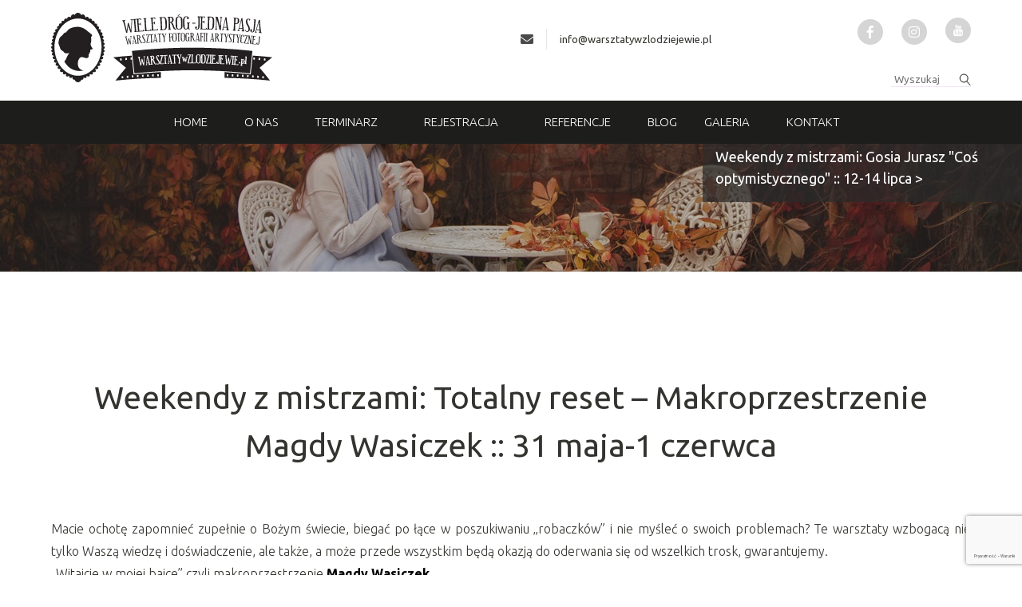

--- FILE ---
content_type: text/html
request_url: https://warsztatywzlodziejewie.pl/terminarz/weekendy-z-mistrzami-totalny-reset-czyli-makroprzestrzenie-magdy-wasiczek/
body_size: 16634
content:

<!doctype html>
<!--[if lt IE 7]><html class="no-js no-svg ie ie6 lt-ie9 lt-ie8 lt-ie7" lang="pl-PL"> <![endif]-->
<!--[if IE 7]><html class="no-js no-svg ie ie7 lt-ie9 lt-ie8" lang="pl-PL"> <![endif]-->
<!--[if IE 8]><html class="no-js no-svg ie ie8 lt-ie9" lang="pl-PL"> <![endif]-->
<!--[if gt IE 8]><!--><html class="no-js no-svg" lang="pl-PL"> <!--<![endif]-->
<head>
    <meta charset="UTF-8" />
    <meta name="description" content="Warsztaty Fotografii Artystycznej :: Wiele dróg - Jedna pasja, - warsztaty fotograficzne, kurs fotografii, akt, portret, Pałac Jasminum, Zalesie, Szubin, Złodziejewo.">
    <link rel="stylesheet" href="https://warsztatywzlodziejewie.pl/wp-content/themes/warsztaty/style.css" type="text/css" media="screen" />
    <meta http-equiv="Content-Type" content="text/html; charset=UTF-8" />
    <meta http-equiv="X-UA-Compatible" content="IE=edge">
    <meta name="viewport" content="width=device-width, initial-scale=1">
    <link rel="author" href="https://warsztatywzlodziejewie.pl/wp-content/themes/warsztaty/humans.txt" />
    <link rel="pingback" href="https://warsztatywzlodziejewie.pl/xmlrpc.php" />
    <link rel="profile" href="http://gmpg.org/xfn/11">
    <link rel="stylesheet" href="https://use.fontawesome.com/releases/v5.6.3/css/all.css" integrity="sha384-UHRtZLI+pbxtHCWp1t77Bi1L4ZtiqrqD80Kn4Z8NTSRyMA2Fd33n5dQ8lWUE00s/" crossorigin="anonymous">
    
    

<script src="https://cdnjs.cloudflare.com/ajax/libs/rellax/1.8.0/rellax.min.js"  defer> </script>

  
    <link rel="stylesheet" href="https://warsztatywzlodziejewie.pl/wp-content/themes/warsztaty/dist/main.css">
    <link rel="stylesheet" href="https://warsztatywzlodziejewie.pl/wp-content/themes/warsztaty/swiper.min.css" type="text/css" media="screen" />



</script>
<script src="https://ajax.googleapis.com/ajax/libs/jquery/1.11.0/jquery.min.js"></script>
<!-- <script src="https://warsztatywzlodziejewie.pl/wp-content/themes/warsztaty/dist/parallax.js"></script> -->

<script src="https://warsztatywzlodziejewie.pl/wp-content/themes/warsztaty/jquery.jcarousel.js" defer>

</script>


<script src="https://cdnjs.cloudflare.com/ajax/libs/aos/2.3.4/aos.js" defer>

</script>

<link rel="preload" as="style" href="https://cdnjs.cloudflare.com/ajax/libs/aos/2.3.4/aos.css">

    <title>Weekendy z mistrzami: Totalny reset &#8211; Makroprzestrzenie Magdy Wasiczek :: 31 maja-1 czerwca &#8211; Warsztaty w Złodziejewie</title>
<meta name='robots' content='max-image-preview:large' />
<link rel='dns-prefetch' href='//www.google.com' />
<link rel='dns-prefetch' href='//s.w.org' />
<link rel="alternate" type="application/rss+xml" title="Warsztaty w Złodziejewie &raquo; Kanał z wpisami" href="https://warsztatywzlodziejewie.pl/feed/" />
<link rel="alternate" type="application/rss+xml" title="Warsztaty w Złodziejewie &raquo; Kanał z komentarzami" href="https://warsztatywzlodziejewie.pl/comments/feed/" />
<script type="text/javascript">
window._wpemojiSettings = {"baseUrl":"https:\/\/s.w.org\/images\/core\/emoji\/14.0.0\/72x72\/","ext":".png","svgUrl":"https:\/\/s.w.org\/images\/core\/emoji\/14.0.0\/svg\/","svgExt":".svg","source":{"concatemoji":"https:\/\/warsztatywzlodziejewie.pl\/wp-includes\/js\/wp-emoji-release.min.js?ver=6.0.11"}};
/*! This file is auto-generated */
!function(e,a,t){var n,r,o,i=a.createElement("canvas"),p=i.getContext&&i.getContext("2d");function s(e,t){var a=String.fromCharCode,e=(p.clearRect(0,0,i.width,i.height),p.fillText(a.apply(this,e),0,0),i.toDataURL());return p.clearRect(0,0,i.width,i.height),p.fillText(a.apply(this,t),0,0),e===i.toDataURL()}function c(e){var t=a.createElement("script");t.src=e,t.defer=t.type="text/javascript",a.getElementsByTagName("head")[0].appendChild(t)}for(o=Array("flag","emoji"),t.supports={everything:!0,everythingExceptFlag:!0},r=0;r<o.length;r++)t.supports[o[r]]=function(e){if(!p||!p.fillText)return!1;switch(p.textBaseline="top",p.font="600 32px Arial",e){case"flag":return s([127987,65039,8205,9895,65039],[127987,65039,8203,9895,65039])?!1:!s([55356,56826,55356,56819],[55356,56826,8203,55356,56819])&&!s([55356,57332,56128,56423,56128,56418,56128,56421,56128,56430,56128,56423,56128,56447],[55356,57332,8203,56128,56423,8203,56128,56418,8203,56128,56421,8203,56128,56430,8203,56128,56423,8203,56128,56447]);case"emoji":return!s([129777,127995,8205,129778,127999],[129777,127995,8203,129778,127999])}return!1}(o[r]),t.supports.everything=t.supports.everything&&t.supports[o[r]],"flag"!==o[r]&&(t.supports.everythingExceptFlag=t.supports.everythingExceptFlag&&t.supports[o[r]]);t.supports.everythingExceptFlag=t.supports.everythingExceptFlag&&!t.supports.flag,t.DOMReady=!1,t.readyCallback=function(){t.DOMReady=!0},t.supports.everything||(n=function(){t.readyCallback()},a.addEventListener?(a.addEventListener("DOMContentLoaded",n,!1),e.addEventListener("load",n,!1)):(e.attachEvent("onload",n),a.attachEvent("onreadystatechange",function(){"complete"===a.readyState&&t.readyCallback()})),(e=t.source||{}).concatemoji?c(e.concatemoji):e.wpemoji&&e.twemoji&&(c(e.twemoji),c(e.wpemoji)))}(window,document,window._wpemojiSettings);
</script>
<style type="text/css">
img.wp-smiley,
img.emoji {
	display: inline !important;
	border: none !important;
	box-shadow: none !important;
	height: 1em !important;
	width: 1em !important;
	margin: 0 0.07em !important;
	vertical-align: -0.1em !important;
	background: none !important;
	padding: 0 !important;
}
</style>
	<link rel='stylesheet' id='wp-block-library-css'  href='https://warsztatywzlodziejewie.pl/wp-includes/css/dist/block-library/style.min.css?ver=6.0.11' type='text/css' media='all' />
<link rel='stylesheet' id='wc-block-style-css'  href='https://warsztatywzlodziejewie.pl/wp-content/plugins/woocommerce/packages/woocommerce-blocks/build/style.css?ver=2.3.0' type='text/css' media='all' />
<style id='global-styles-inline-css' type='text/css'>
body{--wp--preset--color--black: #000000;--wp--preset--color--cyan-bluish-gray: #abb8c3;--wp--preset--color--white: #ffffff;--wp--preset--color--pale-pink: #f78da7;--wp--preset--color--vivid-red: #cf2e2e;--wp--preset--color--luminous-vivid-orange: #ff6900;--wp--preset--color--luminous-vivid-amber: #fcb900;--wp--preset--color--light-green-cyan: #7bdcb5;--wp--preset--color--vivid-green-cyan: #00d084;--wp--preset--color--pale-cyan-blue: #8ed1fc;--wp--preset--color--vivid-cyan-blue: #0693e3;--wp--preset--color--vivid-purple: #9b51e0;--wp--preset--gradient--vivid-cyan-blue-to-vivid-purple: linear-gradient(135deg,rgba(6,147,227,1) 0%,rgb(155,81,224) 100%);--wp--preset--gradient--light-green-cyan-to-vivid-green-cyan: linear-gradient(135deg,rgb(122,220,180) 0%,rgb(0,208,130) 100%);--wp--preset--gradient--luminous-vivid-amber-to-luminous-vivid-orange: linear-gradient(135deg,rgba(252,185,0,1) 0%,rgba(255,105,0,1) 100%);--wp--preset--gradient--luminous-vivid-orange-to-vivid-red: linear-gradient(135deg,rgba(255,105,0,1) 0%,rgb(207,46,46) 100%);--wp--preset--gradient--very-light-gray-to-cyan-bluish-gray: linear-gradient(135deg,rgb(238,238,238) 0%,rgb(169,184,195) 100%);--wp--preset--gradient--cool-to-warm-spectrum: linear-gradient(135deg,rgb(74,234,220) 0%,rgb(151,120,209) 20%,rgb(207,42,186) 40%,rgb(238,44,130) 60%,rgb(251,105,98) 80%,rgb(254,248,76) 100%);--wp--preset--gradient--blush-light-purple: linear-gradient(135deg,rgb(255,206,236) 0%,rgb(152,150,240) 100%);--wp--preset--gradient--blush-bordeaux: linear-gradient(135deg,rgb(254,205,165) 0%,rgb(254,45,45) 50%,rgb(107,0,62) 100%);--wp--preset--gradient--luminous-dusk: linear-gradient(135deg,rgb(255,203,112) 0%,rgb(199,81,192) 50%,rgb(65,88,208) 100%);--wp--preset--gradient--pale-ocean: linear-gradient(135deg,rgb(255,245,203) 0%,rgb(182,227,212) 50%,rgb(51,167,181) 100%);--wp--preset--gradient--electric-grass: linear-gradient(135deg,rgb(202,248,128) 0%,rgb(113,206,126) 100%);--wp--preset--gradient--midnight: linear-gradient(135deg,rgb(2,3,129) 0%,rgb(40,116,252) 100%);--wp--preset--duotone--dark-grayscale: url('#wp-duotone-dark-grayscale');--wp--preset--duotone--grayscale: url('#wp-duotone-grayscale');--wp--preset--duotone--purple-yellow: url('#wp-duotone-purple-yellow');--wp--preset--duotone--blue-red: url('#wp-duotone-blue-red');--wp--preset--duotone--midnight: url('#wp-duotone-midnight');--wp--preset--duotone--magenta-yellow: url('#wp-duotone-magenta-yellow');--wp--preset--duotone--purple-green: url('#wp-duotone-purple-green');--wp--preset--duotone--blue-orange: url('#wp-duotone-blue-orange');--wp--preset--font-size--small: 13px;--wp--preset--font-size--medium: 20px;--wp--preset--font-size--large: 36px;--wp--preset--font-size--x-large: 42px;}.has-black-color{color: var(--wp--preset--color--black) !important;}.has-cyan-bluish-gray-color{color: var(--wp--preset--color--cyan-bluish-gray) !important;}.has-white-color{color: var(--wp--preset--color--white) !important;}.has-pale-pink-color{color: var(--wp--preset--color--pale-pink) !important;}.has-vivid-red-color{color: var(--wp--preset--color--vivid-red) !important;}.has-luminous-vivid-orange-color{color: var(--wp--preset--color--luminous-vivid-orange) !important;}.has-luminous-vivid-amber-color{color: var(--wp--preset--color--luminous-vivid-amber) !important;}.has-light-green-cyan-color{color: var(--wp--preset--color--light-green-cyan) !important;}.has-vivid-green-cyan-color{color: var(--wp--preset--color--vivid-green-cyan) !important;}.has-pale-cyan-blue-color{color: var(--wp--preset--color--pale-cyan-blue) !important;}.has-vivid-cyan-blue-color{color: var(--wp--preset--color--vivid-cyan-blue) !important;}.has-vivid-purple-color{color: var(--wp--preset--color--vivid-purple) !important;}.has-black-background-color{background-color: var(--wp--preset--color--black) !important;}.has-cyan-bluish-gray-background-color{background-color: var(--wp--preset--color--cyan-bluish-gray) !important;}.has-white-background-color{background-color: var(--wp--preset--color--white) !important;}.has-pale-pink-background-color{background-color: var(--wp--preset--color--pale-pink) !important;}.has-vivid-red-background-color{background-color: var(--wp--preset--color--vivid-red) !important;}.has-luminous-vivid-orange-background-color{background-color: var(--wp--preset--color--luminous-vivid-orange) !important;}.has-luminous-vivid-amber-background-color{background-color: var(--wp--preset--color--luminous-vivid-amber) !important;}.has-light-green-cyan-background-color{background-color: var(--wp--preset--color--light-green-cyan) !important;}.has-vivid-green-cyan-background-color{background-color: var(--wp--preset--color--vivid-green-cyan) !important;}.has-pale-cyan-blue-background-color{background-color: var(--wp--preset--color--pale-cyan-blue) !important;}.has-vivid-cyan-blue-background-color{background-color: var(--wp--preset--color--vivid-cyan-blue) !important;}.has-vivid-purple-background-color{background-color: var(--wp--preset--color--vivid-purple) !important;}.has-black-border-color{border-color: var(--wp--preset--color--black) !important;}.has-cyan-bluish-gray-border-color{border-color: var(--wp--preset--color--cyan-bluish-gray) !important;}.has-white-border-color{border-color: var(--wp--preset--color--white) !important;}.has-pale-pink-border-color{border-color: var(--wp--preset--color--pale-pink) !important;}.has-vivid-red-border-color{border-color: var(--wp--preset--color--vivid-red) !important;}.has-luminous-vivid-orange-border-color{border-color: var(--wp--preset--color--luminous-vivid-orange) !important;}.has-luminous-vivid-amber-border-color{border-color: var(--wp--preset--color--luminous-vivid-amber) !important;}.has-light-green-cyan-border-color{border-color: var(--wp--preset--color--light-green-cyan) !important;}.has-vivid-green-cyan-border-color{border-color: var(--wp--preset--color--vivid-green-cyan) !important;}.has-pale-cyan-blue-border-color{border-color: var(--wp--preset--color--pale-cyan-blue) !important;}.has-vivid-cyan-blue-border-color{border-color: var(--wp--preset--color--vivid-cyan-blue) !important;}.has-vivid-purple-border-color{border-color: var(--wp--preset--color--vivid-purple) !important;}.has-vivid-cyan-blue-to-vivid-purple-gradient-background{background: var(--wp--preset--gradient--vivid-cyan-blue-to-vivid-purple) !important;}.has-light-green-cyan-to-vivid-green-cyan-gradient-background{background: var(--wp--preset--gradient--light-green-cyan-to-vivid-green-cyan) !important;}.has-luminous-vivid-amber-to-luminous-vivid-orange-gradient-background{background: var(--wp--preset--gradient--luminous-vivid-amber-to-luminous-vivid-orange) !important;}.has-luminous-vivid-orange-to-vivid-red-gradient-background{background: var(--wp--preset--gradient--luminous-vivid-orange-to-vivid-red) !important;}.has-very-light-gray-to-cyan-bluish-gray-gradient-background{background: var(--wp--preset--gradient--very-light-gray-to-cyan-bluish-gray) !important;}.has-cool-to-warm-spectrum-gradient-background{background: var(--wp--preset--gradient--cool-to-warm-spectrum) !important;}.has-blush-light-purple-gradient-background{background: var(--wp--preset--gradient--blush-light-purple) !important;}.has-blush-bordeaux-gradient-background{background: var(--wp--preset--gradient--blush-bordeaux) !important;}.has-luminous-dusk-gradient-background{background: var(--wp--preset--gradient--luminous-dusk) !important;}.has-pale-ocean-gradient-background{background: var(--wp--preset--gradient--pale-ocean) !important;}.has-electric-grass-gradient-background{background: var(--wp--preset--gradient--electric-grass) !important;}.has-midnight-gradient-background{background: var(--wp--preset--gradient--midnight) !important;}.has-small-font-size{font-size: var(--wp--preset--font-size--small) !important;}.has-medium-font-size{font-size: var(--wp--preset--font-size--medium) !important;}.has-large-font-size{font-size: var(--wp--preset--font-size--large) !important;}.has-x-large-font-size{font-size: var(--wp--preset--font-size--x-large) !important;}
</style>
<link rel='stylesheet' id='contact-form-7-css'  href='https://warsztatywzlodziejewie.pl/wp-content/plugins/contact-form-7/includes/css/styles.css?ver=5.1.4' type='text/css' media='all' />
<link rel='stylesheet' id='cookie-notice-front-css'  href='https://warsztatywzlodziejewie.pl/wp-content/plugins/cookie-notice/css/front.min.css?ver=6.0.11' type='text/css' media='all' />
<link rel='stylesheet' id='dashicons-css'  href='https://warsztatywzlodziejewie.pl/wp-includes/css/dashicons.min.css?ver=6.0.11' type='text/css' media='all' />
<link rel='stylesheet' id='my-calendar-reset-css'  href='https://warsztatywzlodziejewie.pl/wp-content/plugins/my-calendar/css/reset.css?ver=6.0.11' type='text/css' media='all' />
<link rel='stylesheet' id='my-calendar-style-css'  href='https://warsztatywzlodziejewie.pl/wp-content/plugins/my-calendar/styles/twentyeighteen.css?ver=6.0.11' type='text/css' media='all' />
<link rel='stylesheet' id='tss-css'  href='https://warsztatywzlodziejewie.pl/wp-content/plugins/testimonial-slider-and-showcase/assets/css/testimonial-slider.css?ver=1761176957' type='text/css' media='all' />
<link rel='stylesheet' id='woocommerce-layout-css'  href='https://warsztatywzlodziejewie.pl/wp-content/plugins/woocommerce/assets/css/woocommerce-layout.css?ver=3.7.3' type='text/css' media='all' />
<link rel='stylesheet' id='woocommerce-smallscreen-css'  href='https://warsztatywzlodziejewie.pl/wp-content/plugins/woocommerce/assets/css/woocommerce-smallscreen.css?ver=3.7.3' type='text/css' media='only screen and (max-width: 768px)' />
<link rel='stylesheet' id='woocommerce-general-css'  href='https://warsztatywzlodziejewie.pl/wp-content/plugins/woocommerce/assets/css/woocommerce.css?ver=3.7.3' type='text/css' media='all' />
<style id='woocommerce-inline-inline-css' type='text/css'>
.woocommerce form .form-row .required { visibility: visible; }
</style>
<link rel='stylesheet' id='wp-rest-filter-css'  href='https://warsztatywzlodziejewie.pl/wp-content/plugins/wp-rest-filter/public/css/wp-rest-filter-public.css?ver=1.4.3' type='text/css' media='all' />
<script type='text/javascript' src='https://warsztatywzlodziejewie.pl/wp-includes/js/jquery/jquery.js?ver=3.6.0' id='jquery-core-js'></script>
<script type='text/javascript' src='https://warsztatywzlodziejewie.pl/wp-includes/js/jquery/jquery-migrate.min.js?ver=3.3.2' id='jquery-migrate-js'></script>
<script type='text/javascript' id='cookie-notice-front-js-extra'>
/* <![CDATA[ */
var cnArgs = {"ajaxurl":"https:\/\/warsztatywzlodziejewie.pl\/wp-admin\/admin-ajax.php","hideEffect":"fade","onScroll":"no","onScrollOffset":"100","cookieName":"cookie_notice_accepted","cookieValue":"true","cookieTime":"2592000","cookiePath":"\/","cookieDomain":"","redirection":"","cache":"1","refuse":"no","revoke_cookies":"0","revoke_cookies_opt":"automatic","secure":"1"};
/* ]]> */
</script>
<script type='text/javascript' src='https://warsztatywzlodziejewie.pl/wp-content/plugins/cookie-notice/js/front.min.js?ver=1.2.46' id='cookie-notice-front-js'></script>
<script type='text/javascript' src='https://warsztatywzlodziejewie.pl/wp-content/plugins/wp-rest-filter/public/js/wp-rest-filter-public.js?ver=1.4.3' id='wp-rest-filter-js'></script>
<link rel="https://api.w.org/" href="https://warsztatywzlodziejewie.pl/wp-json/" /><link rel="alternate" type="application/json" href="https://warsztatywzlodziejewie.pl/wp-json/wp/v2/posts/11133" /><link rel="EditURI" type="application/rsd+xml" title="RSD" href="https://warsztatywzlodziejewie.pl/xmlrpc.php?rsd" />
<link rel="wlwmanifest" type="application/wlwmanifest+xml" href="https://warsztatywzlodziejewie.pl/wp-includes/wlwmanifest.xml" /> 
<meta name="generator" content="WordPress 6.0.11" />
<meta name="generator" content="WooCommerce 3.7.3" />
<link rel="canonical" href="https://warsztatywzlodziejewie.pl/terminarz/weekendy-z-mistrzami-totalny-reset-czyli-makroprzestrzenie-magdy-wasiczek/" />
<link rel='shortlink' href='https://warsztatywzlodziejewie.pl/?p=11133' />
<link rel="alternate" type="application/json+oembed" href="https://warsztatywzlodziejewie.pl/wp-json/oembed/1.0/embed?url=https%3A%2F%2Fwarsztatywzlodziejewie.pl%2Fterminarz%2Fweekendy-z-mistrzami-totalny-reset-czyli-makroprzestrzenie-magdy-wasiczek%2F" />
<link rel="alternate" type="text/xml+oembed" href="https://warsztatywzlodziejewie.pl/wp-json/oembed/1.0/embed?url=https%3A%2F%2Fwarsztatywzlodziejewie.pl%2Fterminarz%2Fweekendy-z-mistrzami-totalny-reset-czyli-makroprzestrzenie-magdy-wasiczek%2F&#038;format=xml" />

		<!-- GA Google Analytics @ https://m0n.co/ga -->
		<script async src="https://www.googletagmanager.com/gtag/js?id=UA-172060770-1"></script>
		<script>
			window.dataLayer = window.dataLayer || [];
			function gtag(){dataLayer.push(arguments);}
			gtag('js', new Date());
			gtag('config', 'UA-172060770-1');
		</script>

	<!-- Facebook Pixel Code -->
<script>
!function(f,b,e,v,n,t,s)
{if(f.fbq)return;n=f.fbq=function(){n.callMethod?
n.callMethod.apply(n,arguments):n.queue.push(arguments)};
if(!f._fbq)f._fbq=n;n.push=n;n.loaded=!0;n.version='2.0';
n.queue=[];t=b.createElement(e);t.async=!0;
t.src=v;s=b.getElementsByTagName(e)[0];
s.parentNode.insertBefore(t,s)}(window, document,'script',
'https://connect.facebook.net/en_US/fbevents.js');
fbq('init', '2290575777714539');
fbq('track', 'PageView');
</script>
<noscript><img height="1" width="1" style="display:none"
src="https://www.facebook.com/tr?id=2290575777714539&ev=PageView&noscript=1"
/></noscript>
<!-- End Facebook Pixel Code -->
<style type="text/css">
<!--
/* Styles by My Calendar - Joseph C Dolson http://www.joedolson.com/ */

.mc-main .mc_general .event-title, .mc-main .mc_general .event-title a { background: #ffffcc; color: #000000; }
.mc-main .mc_general .event-title a:hover, .mc-main .mc_general .event-title a:focus { background: #ffffff;}
.mc-event-visible {
	display: block!important;
}
.mc-main {--primary-dark: #915897; --primary-light: #fff; --secondary-light: #fff; --secondary-dark: #000; --highlight-dark: #666; --highlight-light: #efefef; }
-->
</style><!-- <meta name="NextGEN" version="3.2.18" /> -->
	<noscript><style>.woocommerce-product-gallery{ opacity: 1 !important; }</style></noscript>
	<link rel="icon" href="https://warsztatywzlodziejewie.pl/wp-content/uploads/2019/01/favicon.png" sizes="32x32" />
<link rel="icon" href="https://warsztatywzlodziejewie.pl/wp-content/uploads/2019/01/favicon.png" sizes="192x192" />
<link rel="apple-touch-icon" href="https://warsztatywzlodziejewie.pl/wp-content/uploads/2019/01/favicon.png" />
<meta name="msapplication-TileImage" content="https://warsztatywzlodziejewie.pl/wp-content/uploads/2019/01/favicon.png" />
		<style type="text/css" id="wp-custom-css">
			.topinfo { margin-top: 20px; }
.news-preview-title { margin-top: 20px;  }

@media screen and (min-width: 769px), print { 
.kalendarium-section .column.is-3, .kalendarium-section .column.is-3-tablet {
    flex: none;
    width: auto;
	} }

@media screen and (min-width: 1100px), print { 
.kalendarium-section img { max-width: 300px; }
}

@media screen and (min-width: 800px) and (max-width: 1099px) { 
.kalendarium-section img { max-width: 200px; }
}

@media screen and (max-width: 799px) { 
.kalendarium-section img { max-width: 100%; }
}

.mc-main.mini td { padding-bottom: 16px !Important; }
.mc-main.mini caption { padding-bottom: 30px;}

.wpcf7-acceptance .wpcf7-list-item-label { font-size: 12px; line-height: 1; }

.akceptacja { margin-bottom: 20px; }

.contact input[type=checkbox] {
  cursor: pointer;
  -webkit-appearance: none;
  -moz-appearance: none;
  appearance: none;
  outline: 0;
  background: transparent;
  height: 18px;
  width: 18px;
  border: 1px solid #5a5a5a; 
	border-radius: 50%; margin-right: 10px;
}

.contact input[type="checkbox"]:checked {
  background: transparent;
}

.contact input[type="checkbox"]:hover {
  filter: brightness(90%);
}

.contact input[type="checkbox"]:disabled {
  background: #e6e6e6;
  opacity: 0.6;
  pointer-events: none;
}

.contact input[type="checkbox"]:after {
  content: '';
  position: relative;
  left: 40%;
  top: 25%;
  width: 20%;
  height: 30%;
  border: solid #5a5a5a;
  border-width: 0 1px 1px 0;
  transform: rotate(45deg);
  display: none;
}

.contact input[type="checkbox"]:checked:after {
  display: block;
}

.contact input[type="checkbox"]:disabled:after {
  border-color: #7b7b7b;
}

.contact .wpcf7-acceptance .wpcf7-list-item-label {

    top: 0px;
    position: absolute; left:40px; 
}
.newsakcept .wpcf7-acceptance .wpcf7-list-item-label { min-width: 300px !important; }
@media screen and (max-width: 768px) { 
.has-text-centered-mobile {
    text-align: left !important;
	}}

@media (min-width: 760px) and (max-width: 900px) { 
.newsakcept .wpcf7-acceptance .wpcf7-list-item-label { min-width: 200px !important; }
	}

.header-section-2 { min-height: 500px; }

.w-100 { width: 100%; }


@media (min-width: 601px) {
	.single-f-gallery-item { height: 400px; object-fit: cover; }}

@media (max-width: 600px) {
	.single-f-gallery-item { height: 300px; object-fit: cover; }
		.home .pad150v { padding-top: 80px; }
	}
@media (min-width: 1200px) {
.avatar-image { height: auto !important; }
/*	
.header-single-product-bg { height: auto !Important;  }
*/
.single-product .pad-v-large { padding-top: 100px; }}


.header-section-bg { background-size: contain; }

.header-section  { 
padding-top: calc(1000 / 6000 * 100%);
	padding-bottom: calc(1000 / 6000 * 100%); min-height: 100px; }

.header-single-product { min-height: 100px;  padding-top: calc(1000 / 4500 * 100%);
	padding-bottom: calc(1500 / 4500 * 100%);}

@media (max-width: 700px) {
	.header-single-product { min-height: 100px;  padding-top: calc(800 / 4500 * 100%);
	padding-bottom: calc(1500 / 4500 * 100%);}
	.header-s-p-title, .swiper-container-a p { font-size: 20px !Important; }

}

.header-register-title { padding-top: 0px; }
#navbar a:hover { color: #fff; }

@media (max-width: 780px) {
		#navMenu img { display: block; margin: 0 auto; }
	#navMenu .is-mr-left-auto, #navMenu .has-text-right { display: flex;
  align-items: center;
  justify-content: center;}
}
@media (min-width: 1088px) { 
	body:not(.home) .header-top .nav-container { background: #1d1d1b !important; }}
.contact-form input[type=text], .contact-form input[type=email], .contact-form textarea { line-height: 3 !important; }

.button {
    background-color: #915897;
    border-color: #915897;
    border-width: 1px;
    color: #fff;
    cursor: pointer;
    justify-content: center;
    padding: 5px 15px;
    text-align: center;
	text-transform: uppercase;
    white-space: nowrap; border-radius: 0; font-size: 12px;
}
.button:hover {background-color: #1d1d1d;
    border-color: #1d1d1d;
    border-width: 1px; color: #fff; }
.plan-punkt-text ul { list-style: disc !important; }
.btn-regulamin {color: #525252; background-color:  #fff; padding: 8px 30px; border: 1px solid #525252; font-size: 20px;}
.s-p-title {text-transform: uppercase !important; font-size: 34px;}
.ngg-gallery-thumbnail {border: none !important;}
@media (min-width: 750px) and (max-width: 964px) {.ngg-gallery-thumbnail {width: 210px !important; height: 210px;}}
@media (min-width: 965px) and (max-width: 1280px) {.ngg-gallery-thumbnail {width: 270px !important; height: 270px;}}
@media (max-width: 749px) {.ngg-gallery-thumbnail {width: 350px !important; height: 350px;}}

@media (max-width: 749px) {  .single-f-gallery-item img { object-fit: cover; height: 500px !important; }}

.single-f-gallery-item img { object-fit: cover; height: 280px; }
.single-f-gallery-item { height: auto; }

.header-section-bg { background-size: cover; background-position: center center !important; }

.tss-wrapper .tss-carousel1 .item-content-wrapper .item-content p { text-align: center; }


/*
 * Update
 */

#home-warsztaty {
    display: -webkit-flex;
    display: flex;
    flex-wrap: wrap;
    justify-content: flex-start; /* or space-around */
    padding: 6px;
}
#home-warsztaty a {
    display: inline-block;
    margin-bottom: 20px;
    width: 100%;
    margin-right: 0;
    text-decoration: none;
    text-align: center;
}
#home-warsztaty div {
	width: 100%;
  min-height: 300px;
  background-repeat: no-repeat;
  background-size: cover;
  background-position: center center;
}
#home-warsztaty figcaption {
    font-size: 18px;
    margin-top: 5px;
    font-style: normal;
}
@media screen and (min-width: 768px) {
    #home-warsztaty a {
        width: 49%;
        margin-right: 2%;
    }
    #home-warsztaty a:nth-child(2n) {
        margin-right: 0;
    }
}
@media screen and (min-width: 1268px) {
    #home-warsztaty a {
        width: 24%;
        margin-right: 1.33%;
    }
    #home-warsztaty a:nth-child(2n) {
        margin-right: 1.33%;
    }
    #home-warsztaty a:nth-child(4n) {
        margin-right: 0;
    }
    #home-warsztaty {
        padding: 0 7px;
    }
    #home-warsztaty figcaption {
        font-size: 18px;
    }
}
#home-warsztaty figure {
    margin: 0;
    overflow: hidden;
}
#home-warsztaty img {
    border: none;
    height: auto;
    display: block;
    overflow: hidden;
    padding: 0;
}

@media (max-width: 768px) {
    .navbar-end {
        max-height: 100vh !important;
    }
}

.header-section {
    margin-top: 180px;
}
@media screen and (max-width: 1087px) {
    .header-section {
        margin-top: 52px;
    }
}

.navbar-brand-home {
	display: none;
}
@media screen and (max-width: 1087px) {
.navbar-brand-home {
	padding: 12px 0 0 30px;
	font-size: 15px;
  font-weight: 300;
  text-transform: uppercase;
  font-family: Ubuntu;
	color: #eeeeee;
	display: block;
}
}

.wpcf7-form-control-wrap {
	white-space: pre-line !important;
  white-space: pre-wrap !important;
}
.home .referencja-footer {
display: none
}
.s-p-text p {
	margin-bottom: 10px;
}		</style>
		
     
   
    <script src="https://warsztatywzlodziejewie.pl/wp-content/themes/warsztaty/dist/main.js" defer></script>

 <script src="https://warsztatywzlodziejewie.pl/wp-content/themes/warsztaty/custom.js"></script>
     <script src="https://warsztatywzlodziejewie.pl/wp-content/themes/warsztaty/swiper.min.js" defer></script>
</head>

<body class="post-template-default single single-post postid-11133 single-format-standard theme-warsztaty cookies-not-set woocommerce-no-js" data-template="base.twig">


	<header class="header-top">


		<div class="container-top case1">
			<div class="container">

				<div class="columns">
					<div class="column has-text-centered-mobile">
						<a href="https://warsztatywzlodziejewie.pl">
							<img alt="logo" src="https://warsztatywzlodziejewie.pl/wp-content/uploads/2021/10/warsztaty-zlodziejewo-logo.svg">
						</a>
					</div>


					<div class="column has-text-centered-mobile">

						<div class="columns is-vcentered">
							<div class="column has-text-centered-mobile">
								<div class="is-flex is-vcentered is-hor-centered-mobile topinfo">
									<i class="fas fa-envelope"></i>

									<span class="hr-line">

									</span>

									<a class="link" href="mailto:info@warsztatywzlodziejewie.pl">
										info@warsztatywzlodziejewie.pl

									</a>

								</div>
							</div>

							<div class="column is-narrow is-mr-left-auto">
								<div class="socials">

									<a target="_blank" href="https://www.facebook.com/Zlodziejewo" class="socials__item">
										<i class="fab fa-facebook-f"></i>
									</a>

									<a target="_blank" href="https://www.instagram.com/zlodziejewo/" class="socials__item">
										<i class="fab fa-instagram"></i>
									</a>


									<a target="_blank" href="https://www.youtube.com/channel/UC9MeY_Na1tCtw3HXVWnoNZA" class="socials__item">
										<img src="https://warsztatywzlodziejewie.pl/wp-content/themes/warsztaty/static/images/fb.png">
									</a>


								</div>

							</div>


						</div>





						<div class="has-text-right has-text-centered-mobile">
							<form method="GET" action="https://warsztatywzlodziejewie.pl">



								<input autocomplete="off" name="s" id="search" class="input-search"
									style="background-image:url(https://warsztatywzlodziejewie.pl/wp-content/themes/warsztaty/static/images/search.png)"
									placeholder="Wyszukaj" type="text">

							</form>
						</div>

					</div>





				</div>

			</div>
		</div>



		<div class="nav-container">
			
<div class="container">

	<nav id="navbar" class="navbar">


		<div class="navbar-brand">
			<a class="navbar-brand-home" href="https://warsztatywzlodziejewie.pl">Home</a>
			<a class="navbar-brand-home" href="https://warsztatywzlodziejewie.pl/kategoria-produktu/warsztaty/">Terminarz</a>

			<a role="button" class="navbar-burger" data-target="navMenu" aria-label="menu" aria-expanded="false">
				<span aria-hidden="true"></span>
				<span aria-hidden="true"></span>
				<span aria-hidden="true"></span>
			</a>
		</div>


		<div id="navMenu" class="navbar-menu is-vcentered">



			<div class="navbar-end">
				<div class="container-top case2">
					<div class="container">

						<div class="columns">
							<div class="column has-text-centered-mobile">
								<a href="https://warsztatywzlodziejewie.pl">
									<img alt="logo" src="https://warsztatywzlodziejewie.pl/wp-content/uploads/2021/10/warsztaty-zlodziejewo-logo.svg">
								</a>
							</div>


							<div class="column has-text-centered-mobile">

								<div class="columns is-vcentered">
									<div class="column has-text-centered-mobile">
										<div class="is-flex is-vcentered is-hor-centered-mobile">
											<i class="fas fa-envelope"></i>

											<span class="hr-line">

											</span>

											<a class="link" href="mailto:info@warsztatywzlodziejewie.pl">
												info@warsztatywzlodziejewie.pl

											</a>

										</div>
									</div>

									<div class="column is-narrow is-mr-left-auto">
										<div class="socials">

											<a target="_blank" href="https://www.facebook.com/Zlodziejewo" class="socials__item">
												<i class="fab fa-facebook-f"></i>
											</a>

											<a target="_blank" href="https://www.instagram.com/zlodziejewo/"
												class="socials__item">
												<i class="fab fa-instagram"></i>
											</a>


											<a target="_blank" href="https://www.youtube.com/channel/UC9MeY_Na1tCtw3HXVWnoNZA"
												class="socials__item">
												<img src="https://warsztatywzlodziejewie.pl/wp-content/themes/warsztaty/static/images/fb.png">
											</a>


										</div>

									</div>


								</div>





								<div class="has-text-right has-text-centered-mobile">
									<form method="GET" action="https://warsztatywzlodziejewie.pl">



										<input autocomplete="off" name="s" id="search" class="input-search"
											style="background-image:url(https://warsztatywzlodziejewie.pl/wp-content/themes/warsztaty/static/images/search.png)"
											placeholder="Wyszukaj" type="text">

									</form>
								</div>

							</div>





						</div>

					</div>
				</div>
				<div class="navbar-item navbar-item--logo">

					<img class="logo-menu-fixed" src="https://warsztatywzlodziejewie.pl/wp-content/uploads/2019/02/logzo.png">
				</div>


				

				





				<div class="navbar-item">
					<a href="https://warsztatywzlodziejewie.pl/" class="navbar-link is-arrowless">
						Home
					</a>

				</div>
								

								<div
					class="navbar-item has-dropdown is-hoverable   menu-item menu-item-type-custom menu-item-object-custom menu-item-23317 menu-item-has-children">
					<a href="#" class="navbar-link is-arrowless">
						O nas
					</a>

					<div class="navbar-dropdown">
												<a href="#"
							class=" navbar-item-divid navbar-item">
							O nas
						</a>

						

						<ul class="navbar-3th-level">
														<li>
								<a href="https://warsztatywzlodziejewie.pl/idea/"
									class=" navbar-item">
									Idea
								</a>
							</li>

														<li>
								<a href="https://warsztatywzlodziejewie.pl/dlaczego-my/"
									class=" navbar-item">
									Dlaczego my?
								</a>
							</li>

														<li>
								<a href="https://warsztatywzlodziejewie.pl/miejsce/"
									class=" navbar-item">
									Miejsce
								</a>
							</li>

													</ul>


																		<a href="#"
							class=" navbar-item-divid navbar-item">
							Załoga
						</a>

						

						<ul class="navbar-3th-level">
														<li>
								<a href="https://warsztatywzlodziejewie.pl/category/nasi-ludzie/fotografowie/"
									class=" navbar-item">
									Fotografowie
								</a>
							</li>

														<li>
								<a href="https://warsztatywzlodziejewie.pl/category/nasi-ludzie/modelki/"
									class=" navbar-item">
									Modelki
								</a>
							</li>

														<li>
								<a href="https://warsztatywzlodziejewie.pl/category/nasi-ludzie/wizazystki/"
									class=" navbar-item">
									Wizażyści i projektanci
								</a>
							</li>

													</ul>


																		<a href="https://warsztatywzlodziejewie.pl/regulamin/"
							class="  navbar-item">
							Regulamin
						</a>

																		<a href="https://warsztatywzlodziejewie.pl/polityka-prywatnosci/"
							class="  navbar-item">
							Polityka prywatności
						</a>

																	</div>


				</div>
								

				





				<div class="navbar-item">
					<a href="https://warsztatywzlodziejewie.pl/kategoria-produktu/warsztaty/" class="navbar-link is-arrowless">
						Terminarz
					</a>

				</div>
								

				





				<div class="navbar-item">
					<a href="https://warsztatywzlodziejewie.pl/rejestracja/" class="navbar-link is-arrowless">
						Rejestracja
					</a>

				</div>
								

				





				<div class="navbar-item">
					<a href="https://warsztatywzlodziejewie.pl/category/referencje/" class="navbar-link is-arrowless">
						Referencje
					</a>

				</div>
								

								<div
					class="navbar-item has-dropdown is-hoverable   menu-item menu-item-type-taxonomy menu-item-object-category menu-item-4991 menu-item-has-children">
					<a href="https://warsztatywzlodziejewie.pl/category/aktualnosci/" class="navbar-link is-arrowless">
						Blog
					</a>

					<div class="navbar-dropdown">
												<a href="https://warsztatywzlodziejewie.pl/category/reportaze-slubne/"
							class="  navbar-item">
							Reportaże ślubne
						</a>

																		<a href="https://warsztatywzlodziejewie.pl/category/poradnik/"
							class="  navbar-item">
							Poradnik
						</a>

																		<a href="https://warsztatywzlodziejewie.pl/category/aktualnosci/"
							class="  navbar-item">
							Aktualności
						</a>

																		<a href="https://warsztatywzlodziejewie.pl/category/czytelnia/"
							class="  navbar-item">
							Czytelnia
						</a>

																		<a href="https://warsztatywzlodziejewie.pl/iii-edycja-konkursu-zlodzieje-zmyslow/"
							class="  navbar-item">
							Konkursy
						</a>

																		<a href="https://warsztatywzlodziejewie.pl/category/nasze-wspomnienia/niezapominajki/"
							class="  navbar-item">
							Nasze wspomnienia
						</a>

																		<a href="https://warsztatywzlodziejewie.pl/category/nasze-wspomnienia/programy-historyczne/"
							class="  navbar-item">
							Programy historyczne
						</a>

																	</div>


				</div>
								

								<div
					class="navbar-item has-dropdown is-hoverable   menu-item menu-item-type-custom menu-item-object-custom menu-item-23256 menu-item-has-children">
					<a href="#" class="navbar-link is-arrowless">
						Galeria
					</a>

					<div class="navbar-dropdown">
												<a href="https://warsztatywzlodziejewie.pl/galeria/"
							class="  navbar-item">
							Owoce [ A-B ]
						</a>

																		<a href="https://warsztatywzlodziejewie.pl/galeria-2/"
							class="  navbar-item">
							Owoce [ C-I ]
						</a>

																		<a href="https://warsztatywzlodziejewie.pl/galeria-3/"
							class="  navbar-item">
							Owoce [ J-Ł ]
						</a>

																		<a href="https://warsztatywzlodziejewie.pl/galeria-4/"
							class="  navbar-item">
							Owoce [ M ]
						</a>

																		<a href="https://warsztatywzlodziejewie.pl/galeria-5/"
							class="  navbar-item">
							Owoce [ N-P ]
						</a>

																		<a href="https://warsztatywzlodziejewie.pl/galeria-6/"
							class="  navbar-item">
							Owoce [ R-Z ]
						</a>

																		<a href="https://warsztatywzlodziejewie.pl/cala-galeria/"
							class="  navbar-item">
							Cała galeria
						</a>

																		<a href="https://warsztatywzlodziejewie.pl/warsztaty-w-zlodziejewie-zwiastun/"
							class="  navbar-item">
							Wideo
						</a>

																	</div>


				</div>
												
				<div class="navbar-item">
					<a href="#kontakt" class="navbar-link is-arrowless">
						Kontakt
					</a>

				</div>






			</div>


		</div>



	</nav>
</div>






		</div>

	</header>




	




	









	
<header class="header-single-fotograf">


    <div data-aos="fade-zoom-out" data-aos-offset="200" data-aos-duration="1000" data-aos-easing="ease-in"
        data-aos-anchor-placement="top-center" style="background-image:url(https://warsztatywzlodziejewie.pl/wp-content/themes/warsztaty/assets/images/banach.jpg)"
        class="header-single-fotograf-bg">

    </div>

    <h1 class="header-single-fotograf-title">

    </h1>




        <a class="header-single-fotograf-next header-single-fotograf-btn" type="button" href="https://warsztatywzlodziejewie.pl/terminarz/weekendy-z-mistrzami-cos-optymistycznego-gosia-jurasz/">
       Weekendy z mistrzami: Gosia Jurasz "Coś optymistycznego" :: 12-14 lipca 	&gt;
    </a>
    
</header>


<section class="section">

    <div class="container container-single">

        <div class="single-f-thumb">

            <img src="">



        </div>



        <div class="single-f-content">


            <h3 class="single-f-title has-text-centered">
                Weekendy z mistrzami: Totalny reset &#8211; Makroprzestrzenie Magdy Wasiczek :: 31 maja-1 czerwca

            </h3>


            <div class="single-f-text">

				
<p style="text-align: justify;">Macie ochotę zapomnieć zupełnie o Bożym świecie, biegać po łące w poszukiwaniu &#8222;robaczków&#8221; i nie myśleć o swoich problemach? Te warsztaty wzbogacą nie tylko Waszą wiedzę i doświadczenie, ale także, a może przede wszystkim będą okazją do oderwania się od wszelkich trosk, gwarantujemy.</p>
<p style="text-align: justify;">„Witajcie w mojej bajce” czyli makroprzestrzenie <a href="http://www.warsztatywzlodziejewie.pl/nasi-ludzie/fotografowie/magdalena-wasiczek">Magdy Wasiczek</a></p>
<p>&nbsp;</p>
<p><strong>Dla kogo te warsztaty?</strong></p>
<p style="text-align: justify;">Te warsztaty przeznaczone są zarówno dla osób początkujących, jak i dla Tych bardziej zaawansowanych, którzy chcą poszerzyć swoją wiedzę na temat fotografii kwiatów i owadów, dla osób otwartych i kreatywnych, które nie tylko chcą robić zdjęcia poprawne techniczne, ale też inne niż wszystkie.</p>
<p>&nbsp;</p>
<p><strong>Co zabrać?</strong></p>
<ul style="list-style-type: square;">
<li>Aparat cyfrowy z wymienną optyką oraz posiadane obiektywy,</li>
<li>10-15 zdjęć ( w postaci cyfrowej) do zaprezentowania na naszym pierwszym spotkaniu zapoznawczym. Jeżeli macie strony www lub na FB to ewentualnie możecie pokazać ze strony, ale&nbsp;pamiętajcie&nbsp; że poszukiwania i łączenie z netem niepotrzebnie zabierze nam czas.</li>
<li>Spryskiwacze do kwiatów</li>
<li>Przejściówki na M42, zwłaszcza ci co mają inne systemy niż Nikon/ i Canon &#8211; bo dla tych systemów Magda ma po jednej.</li>
<li>Laptopy z Lightroomem i PS, mogą być wersje testowe.</li>
<li>Obuwie odporne na przemakanie.</li>
</ul>
<p>&nbsp;</p>
<figure id="attachment_15508" aria-describedby="caption-attachment-15508" style="width: 533px" class="wp-caption aligncenter"><a class="thickbox" href="/wp-content/uploads/2015/01/22228350_1449109741805619_1812744655157482036_n.jpg&amp;width=753&amp;height=706"><img class="size-full wp-image-15508" title="fot. Magda Wasiczek" src="http://2019.warsztatywzlodziejewie.pl/wp-content/uploads/2015/01/22228350_1449109741805619_1812744655157482036_n.jpg" alt="fot. Magda Wasiczek" width="533" height="800"></a><figcaption id="caption-attachment-15508" class="wp-caption-text">fot. Magda Wasiczek</figcaption></figure>
<p>&nbsp;</p>
<h2>Program</h2>
<p><span style="color: #000000; font-size: 1.5em; line-height: 1.5em;">Pierwszy dzień</span></p>
<p>17:00 Przyjazd i zakwaterowanie uczestników.</p>
<p>18:00 Spotkanie z Magdaleną.</p>
<p style="text-align: justify;">Prezentacja zdjęć Magdy Wasiczek, opowieści, anegdoty, doświadczenia, czyli wprowadzenie w tematykę makroprzestrzeni naszej mistrzyni przy kawie i domowym cieście.</p>
<p style="text-align: justify;">Magda otworzy dla Was swoją fotograficzną torbę i omówi używany przeze nią &nbsp;sprzęt oraz techniki, które stosuje.</p>
<p>Na przykładzie zdjęć&nbsp; Magda:</p>
<ul style="list-style-type: square;">
<li>Zaprezentuje działanie różnych obiektywów, nakładek, konwerterów.</li>
<li>Omówi niektóre kruczki i sztuczki&nbsp; stosowane po to, by&nbsp; zdjęcia nie były jedynie encyklopedyczną dokumentacją świata roślin i owadów, ale miały w sobie troszkę poezji i magii,</li>
<li>Powie też jak radzić sobie ze światłem oraz brakiem światła i jak obejść się bez lampy.</li>
</ul>
<p>&nbsp;</p>
<p style="text-align: justify;">W dniu przyjazdu chcielibyśmy także Was lepiej, dlatego prosimy, byście zabrali ze sobą kilkanaście zdjęć najlepiej na pendrive. Najlepiej by były to takie zdjęcia, które pokazują Wasze spojrzenie na świat przyrody oraz&nbsp; stopień zaawansowania fotograficznego. (Jeśli nie macie swojego portfolio, to też nic się nie stanie – na warsztatach stworzymy jego zalążek <img class="wp-smiley" src="http://www.warsztatywzlodziejewie.pl/wp-includes/images/smilies/icon_wink.gif" alt=";)"> ).</p>
<p>&nbsp;</p>
<p><figure id="attachment_11134" aria-describedby="caption-attachment-11134" style="width: 640px" class="wp-caption aligncenter"><a href="/wp-content/uploads/2015/01/The-weaver-of-colors-640x452.jpg" rel="attachment wp-att-11134"><img loading="lazy" class="size-medium wp-image-11134" title="&quot;The weaver of colors&quot; fot. Magdalena Wasiczek" src="http://2019.warsztatywzlodziejewie.pl/wp-content/uploads/2015/01/The-weaver-of-colors-640x452.jpg" alt="&quot;The weaver of colors&quot; fot. Magdalena Wasiczek" width="640" height="452"></a><figcaption id="caption-attachment-11134" class="wp-caption-text">&#8222;The weaver of colors&#8221; fot. Magdalena Wasiczek</figcaption></figure> <figure id="attachment_15497" aria-describedby="caption-attachment-15497" style="width: 501px" class="wp-caption aligncenter"><a class="thickbox" href="/wp-content/uploads/2015/01/13221630_1001352559914675_855279757853715254_n1.jpg&amp;width=753&amp;height=706"><img loading="lazy" class="size-full wp-image-15497" title="fot. Magda Wasiczek" src="http://2019.warsztatywzlodziejewie.pl/wp-content/uploads/2015/01/13221630_1001352559914675_855279757853715254_n1.jpg" alt="fot. Magda Wasiczek" width="501" height="750"></a><figcaption id="caption-attachment-15497" class="wp-caption-text">fot. Magda Wasiczek</figcaption></figure> <figure id="attachment_15498" aria-describedby="caption-attachment-15498" style="width: 640px" class="wp-caption aligncenter"><a class="thickbox" href="/wp-content/uploads/2015/01/15665404_1163964766986786_336325532591119291_n-640x427.jpg&amp;width=753&amp;height=706"><img loading="lazy" class="size-medium wp-image-15498" title="fot. Magda Wasiczek" src="http://2019.warsztatywzlodziejewie.pl/wp-content/uploads/2015/01/15665404_1163964766986786_336325532591119291_n-640x427.jpg" alt="fot. Magda Wasiczek" width="640" height="427"></a><figcaption id="caption-attachment-15498" class="wp-caption-text">fot. Magda Wasiczek</figcaption></figure></p>
<p>&nbsp;</p>
<p><span style="color: #000000; font-size: 1.5em; line-height: 1.5em;">Drugi dzień</span></p>
<p style="text-align: justify;">Witamy dzień o wschodzie słońca (ok. 4:30), zajęcia praktyczne w terenie, czyli polowanie na małe księżniczki, mgiełki, kropelki i inne cuda.</p>
<p style="text-align: justify;">W plenerze będziemy starali się wprowadzić&nbsp; w życie wszystko, o czym mówiliśmy podczas prezentacji, Magda cały czas będzie przy Was i będzie służyła Wam radą i pomocą.</p>
<p style="text-align: justify;"><strong>UWAGA:</strong> Osoby fotografujące Nikonami będą mogły spróbować pracy zarówno na klasycznych obiektywach makro jak i zapoznać się z magią starych manualnych obiektywów na M42, które znajdują się w moim posiadaniu. Osoby pracujące na innych systemach mogą zaopatrzyć się w przejściówki na M42 by również móc skorzystać z mojej szklarni.</p>
<p>10:00 Powrót na śniadanie.</p>
<p>11:00 &#8211; 16:00 &nbsp;Czas na przegląd zdjęć i indywidualną selekcję. Chwila na odespanie, odpoczynek i poukładanie sobie wszystkiego. Każdy z uczestników wybiera najlepsze wg niego ujęcia.</p>
<p>16:00 Obiadokolacja</p>
<p>17:00 Wspólne omawianie zdjęć, błędów i ewentualnych &nbsp;wątpliwości.</p>
<p>18:00 Zajęcia z postprodukcji.</p>
<p>&nbsp;</p>
<p><strong>UWAGA:</strong> Mile widziany u każdego z uczestników:</p>
<ul style="list-style-type: square;">
<li>laptop z oprogramowaniem typu Lightroom i Photoshop&nbsp; ( mogą to być wersje testowe)</li>
</ul>
<p>&nbsp;</p>
<p>ok. 20:00 Wyjście w plener &#8211; tzw. złota godzina.</p>
<p>&nbsp;</p>
<p><figure id="attachment_15502" aria-describedby="caption-attachment-15502" style="width: 640px" class="wp-caption aligncenter"><a class="thickbox" href="/wp-content/uploads/2015/01/1002122_529707517079184_1055554592_n-640x425.jpg&amp;width=753&amp;height=706"><img loading="lazy" class="size-medium wp-image-15502" title="fot. Magda Wasiczek" src="http://2019.warsztatywzlodziejewie.pl/wp-content/uploads/2015/01/1002122_529707517079184_1055554592_n-640x425.jpg" alt="fot. Magda Wasiczek" width="640" height="425"></a><figcaption id="caption-attachment-15502" class="wp-caption-text">fot. Magda Wasiczek</figcaption></figure> <figure id="attachment_15503" aria-describedby="caption-attachment-15503" style="width: 545px" class="wp-caption aligncenter"><a class="thickbox" href="/wp-content/uploads/2015/01/12342739_915672531816012_4593043704400156479_n.jpg&amp;width=753&amp;height=706"><img loading="lazy" class="size-full wp-image-15503" title="fot. Magda Wasiczek" src="http://2019.warsztatywzlodziejewie.pl/wp-content/uploads/2015/01/12342739_915672531816012_4593043704400156479_n.jpg" alt="fot. Magda Wasiczek" width="545" height="750"></a><figcaption id="caption-attachment-15503" class="wp-caption-text">fot. Magda Wasiczek</figcaption></figure> <figure id="attachment_11135" aria-describedby="caption-attachment-11135" style="width: 640px" class="wp-caption aligncenter"><a href="/wp-content/uploads/2015/01/noc-czerwcowa-1080-640x457.jpg" rel="attachment wp-att-11135"><img loading="lazy" class="size-medium wp-image-11135" title="&quot;Noc czerwcowa&quot;,  fot. Magdalena Wasiczek" src="http://2019.warsztatywzlodziejewie.pl/wp-content/uploads/2015/01/noc-czerwcowa-1080-640x457.jpg" alt="&quot;Noc czerwcowa&quot;,  fot. Magdalena Wasiczek" width="640" height="457"></a><figcaption id="caption-attachment-11135" class="wp-caption-text">&#8222;Noc czerwcowa&#8221;, fot. Magdalena Wasiczek</figcaption></figure></p>
<p>&nbsp;</p>
<p><span style="color: #000000; font-size: 1.5em; line-height: 1.5em;">Trzeci dzień</span></p>
<p style="text-align: justify;">Ponownie witamy dzień o wschodzie słońca (ok. 4:30), zajęcia praktyczne w terenie, czyli polowanie na małe księżniczki, mgiełki, kropelki i inne cuda.</p>
<p>10:00 Powrót na śniadanie.</p>
<p>11:00 &#8211; 13:00 &nbsp;Czas na przegląd zdjęć i indywidualną selekcję. Chwila na odespanie, odpoczynek i poukładanie sobie wszystkiego. Każdy z uczestników wybiera najlepsze wg niego ujęcia.</p>
<p>13:00 Spotkanie z Magdą, omówienie zdjęć i postępów, jakie poczyniliście, wyjaśnianie jeszcze niewyjaśnionego.</p>
<p>16:00 Obiad i pożegnanie.</p>
<p style="text-align: justify;">* W razie brzydkiej pogody&nbsp; &#8211; przeprowadzimy zajęcia praktyczne korzystając z roślin w doniczkach lub kwiatów ciętych i światła zastanego w pomieszczeniu.</p>
<p>&nbsp;</p>
<p style="text-align: justify;">W całkowity koszt warsztatów wliczone są posiłki oraz zakwaterowanie w stylowych, dwuosobowych pokojach w agroturystyce przy <a href="http://palac-jasminum.pl/">Pałacu Jasminum</a>.</p>
<p style="text-align: justify;"><br>Każdego dnia, o ile pogoda nam pozwoli, rozpalimy ognisko i poczęstujemy Was kiełbaskami. Dzień zakończony w taki sposób ma niezwykły urok…</p>
<p>&nbsp;</p>
<p style="text-align: justify;">Uczestnicy powinni mieć ze sobą aparaty (najlepiej cyfrowe – choć dodatkowo analogi mile widziane – by móc na bieżąco nam swoje twory pokazywać i byśmy mogli je omawiać).</p>
<p>&nbsp;</p>
<p style="text-align: justify;">Warunkiem uczestniczenia w warsztatach jest pełnoletniość i znajomość swojego sprzętu fotograficznego.</p>
<p>&nbsp;</p>
<p style="text-align: justify;"><strong>Zajęcia prowadzimy w małych grupach</strong>.</p>
<p style="text-align: justify;"><strong>To jedyne tak intensywne, w tak małej grupie i w takim składzie warsztaty w Polsce!</strong></p>
<p style="text-align: justify;"><strong>Koszt warsztatów zawierający w sobie wszystko to 1280 zł brutto (zawiera 8% Vat za pobyt)</strong></p>
<p>&nbsp;</p>
<p><strong>Zapraszamy!</strong></p>
<p><br><a class="myButton" href="/formularz-zgloszeniony">Biorę udział</a><br>[customcontact form=1]</p>
<p><figure id="attachment_15500" aria-describedby="caption-attachment-15500" style="width: 640px" class="wp-caption aligncenter"><a class="thickbox" href="/wp-content/uploads/2015/01/1898229_718756438174290_1033669170732849913_n-640x428.jpg&amp;width=753&amp;height=706"><img loading="lazy" class="size-medium wp-image-15500" title="fot. Magda Wasiczek" src="http://2019.warsztatywzlodziejewie.pl/wp-content/uploads/2015/01/1898229_718756438174290_1033669170732849913_n-640x428.jpg" alt="fot. Magda Wasiczek" width="640" height="428"></a><figcaption id="caption-attachment-15500" class="wp-caption-text">fot. Magda Wasiczek</figcaption></figure> <figure id="attachment_15501" aria-describedby="caption-attachment-15501" style="width: 498px" class="wp-caption aligncenter"><a class="thickbox" href="/wp-content/uploads/2015/01/603963_469260193123917_1329588771_n1.jpg&amp;width=753&amp;height=706"><img loading="lazy" class="size-full wp-image-15501" title="fot. Magda Wasiczek" src="http://2019.warsztatywzlodziejewie.pl/wp-content/uploads/2015/01/603963_469260193123917_1329588771_n1.jpg" alt="fot. Magda Wasiczek" width="498" height="750"></a><figcaption id="caption-attachment-15501" class="wp-caption-text">fot. Magda Wasiczek</figcaption></figure> <figure id="attachment_15499" aria-describedby="caption-attachment-15499" style="width: 640px" class="wp-caption aligncenter"><a class="thickbox" href="/wp-content/uploads/2015/01/19731837_1362680713781856_7511495223591855142_n-640x427.jpg&amp;width=753&amp;height=706"><img loading="lazy" class="size-medium wp-image-15499" title="fot. Magda Wasiczek" src="http://2019.warsztatywzlodziejewie.pl/wp-content/uploads/2015/01/19731837_1362680713781856_7511495223591855142_n-640x427.jpg" alt="fot. Magda Wasiczek" width="640" height="427"></a><figcaption id="caption-attachment-15499" class="wp-caption-text">fot. Magda Wasiczek</figcaption></figure></p>

            </div>

        






<div class="has-text-centered mrt30">

<a href="/rejestracja" type="button" class="btn-read-more-gallery">
Zarejestruj się!
</a>
</div>


        </div>





    </div>

</section>

    <!-- comment box -->
    <section class="comment-box">
        <div class="container container-single">
            <!-- comments -->
            <div class="comments">
                                    <h3 id="comment_header" style="display: none;" class="single-f-title has-text-centered">
                        Komentarze
                    </h3>
                                                </div>

                    </div>
    </section>



	<section id="kontakt" class="contact section">


		<button class="scroll-up">

			<img src="https://warsztatywzlodziejewie.pl/wp-content/themes/warsztaty/assets/images/angle-up.png" alt="angle">
		</button>

		<div class="container">

			<div class="columns">


				<div class="column">

					<div class="title-contact">
						Warsztaty w Złodziejewie
					</div>

					<div class="is-mobile columns is-variable is-1 text-contact is-marginless">

						<div class="is-paddingless  column is-1">
							<i class="fas fa-envelope"></i>
						</div>

						<div class="is-paddingless  column">
							<a class="is-white" href="mailto:&#x69;&#x6e;&#x66;&#x6f;&commat;&#x77;&#x61;&#x72;&#x73;&#x7a;&#x74;&#x61;&#x74;&#x79;&#x77;&#x7a;&#x6c;&#x6f;&#x64;&#x7a;&#x69;&#x65;&#x6a;&#x65;&#x77;&#x69;&#x65;&period;&#x70;&#x6c;">
								&#x69;&#x6e;&#x66;&#x6f;&commat;&#x77;&#x61;&#x72;&#x73;&#x7a;&#x74;&#x61;&#x74;&#x79;&#x77;&#x7a;&#x6c;&#x6f;&#x64;&#x7a;&#x69;&#x65;&#x6a;&#x65;&#x77;&#x69;&#x65;&period;&#x70;&#x6c;
							</a>
						</div>



					</div>


					<div class="is-mobile columns text-contact mrt-neg-4">

						<div class=" column is-1">
							<i class="fas fa-home"></i>
						</div>

						<div class="column f-l-grey is-white">

							Zalesie ul. Szubińska1, 89-200
						</div>



					</div>

					<div>



					</div>

					<div class="map">
						<a
							href="https://www.google.com/maps/place/Miejsce+spotka%C5%84+tw%C3%B3rczych+-+warsztaty+fotograficzne/@52.9912653,17.5951899,17.25z/data=!4m5!3m4!1s0x470377b2c3bceee7:0x8f3c02841526e961!8m2!3d52.991101!4d17.597393">


								<iframe src="https://www.google.com/maps/embed?pb=!1m14!1m8!1m3!1d19213.019832976803!2d17.597393!3d52.991101!3m2!1i1024!2i768!4f13.1!3m3!1m2!1s0x0%3A0x8f3c02841526e961!2sMiejsce+spotka%C5%84+tw%C3%B3rczych+-+warsztaty+fotograficzne!5e0!3m2!1spl!2spl!4v1561543797740!5m2!1spl!2spl"
								 width="600" height="450" frameborder="0" style="border:0" allowfullscreen></iframe>
						</a>
					</div>



				</div>

				<div class="column" style="display:flex;flex-direction:column;align-items:center;">

					<div class="" style="text-align:left;">
						<div class="title-contact">

							Menu
						</div>

						<ul class="menu-list-bottom">
														<li>
								<a href="https://warsztatywzlodziejewie.pl/kategoria-produktu/warsztaty/" class="link-contact">
									Warsztaty
								</a>
							</li>

														<li>
								<a href="https://warsztatywzlodziejewie.pl/category/referencje/" class="link-contact">
									Referencje
								</a>
							</li>

														<li>
								<a href="https://warsztatywzlodziejewie.pl/o-nas/" class="link-contact">
									O nas
								</a>
							</li>

														<li>
								<a href="https://warsztatywzlodziejewie.pl/category/aktualnosci/" class="link-contact">
									Blog
								</a>
							</li>

														<li>
								<a href="https://warsztatywzlodziejewie.pl/category/nasze-wspomnienia/niezapominajki/" class="link-contact">
									Nasze wspomnienia
								</a>
							</li>

														<li>
								<a href="https://warsztatywzlodziejewie.pl/polityka-prywatnosci/" class="link-contact">
									Polityka prywatności
								</a>
							</li>

							
						</ul>

						<ul>



						</ul>
					</div>

					<div class="mrv32  ">
						<img data-music="Array" class="bird"
							src="https://warsztatywzlodziejewie.pl/wp-content/themes/warsztaty/assets/images/bird-on-branch.png" alt="ptak" id="play" onclick="play()">


						<audio id="audio" class="blue">
							<source src='https://warsztatywzlodziejewie.pl/wp-content/uploads/2019/07/ptaszki.ogg' type="audio/ogg">
							<source src='https://warsztatywzlodziejewie.pl/wp-content/uploads/2019/07/ptaszki.ogg' type="audio/mpeg">
						</audio>

					</div>


					<div class="contact-find-us">
						Znajdź nas na:
					</div>


					<div class="social-contact">

						<a target="_blank" href="https://www.facebook.com/Zlodziejewo" class="social-contact__item">
							<i class="fab fa-facebook-f"></i>
						</a>
						<a target="_blank" href="https://www.instagram.com/zlodziejewo/" class="social-contact__item">
							<i class="fab fa-instagram"></i>
						</a>
						<a target="_blank" href="https://www.youtube.com/channel/UC9MeY_Na1tCtw3HXVWnoNZA" class="social-contact__item">
							<img src="https://warsztatywzlodziejewie.pl/wp-content/themes/warsztaty/static/images/fb.png">
						</a>

					</div>
				</div>

				<div class="column">

					<div class="title-contact">
						Rejestracja
					</div>

					<ul class="menu-list-bottom">
						<li>
							<a href="/rejestracja/" class="link-contact">
								Formularz rejestracji
							</a>
						</li>
					</ul>

										


					
					<div role="form" class="wpcf7" id="wpcf7-f23326-p11133-o1" lang="pl-PL" dir="ltr">
<div class="screen-reader-response"></div>
<form action="/terminarz/weekendy-z-mistrzami-totalny-reset-czyli-makroprzestrzenie-magdy-wasiczek/#wpcf7-f23326-p11133-o1" method="post" class="wpcf7-form" novalidate="novalidate">
<div style="display: none;">
<input type="hidden" name="_wpcf7" value="23326" />
<input type="hidden" name="_wpcf7_version" value="5.1.4" />
<input type="hidden" name="_wpcf7_locale" value="pl_PL" />
<input type="hidden" name="_wpcf7_unit_tag" value="wpcf7-f23326-p11133-o1" />
<input type="hidden" name="_wpcf7_container_post" value="11133" />
</div>
<div class="columns is-multiline mrt50">
<div class="column is-12">
<div class="text-newsletter-input title-contact">
								BĄDŹ NA BIEŻĄCO, NEWSLETTER
							</div>
</p></div>
<div class="column">
<p><span class="wpcf7-form-control-wrap email-419"><input type="email" name="email-419" value="" size="40" class="wpcf7-form-control wpcf7-text wpcf7-email wpcf7-validates-as-required wpcf7-validates-as-email input-contact-form" aria-required="true" aria-invalid="false" placeholder="E-mail" /></span></p>
<div class="akceptacja column is-12 newsakcept">
<span class="wpcf7-form-control-wrap acceptance-816"><span class="wpcf7-form-control wpcf7-acceptance"><span class="wpcf7-list-item"><label><input type="checkbox" name="acceptance-816" value="1" aria-invalid="false" /><span class="wpcf7-list-item-label">Oświadczam, że zapoznałem się z treścią Regulaminu serwisu i akceptuję jego postanowienia.</span></label></span></span></span>
</div>
<div class="mrt30 has-text-centered">
<p><input type="submit" value="ZAPISZ" class="wpcf7-form-control wpcf7-submit contact-btn" /></p></div>
</p></div>
</p></div>
<div class="inv-recaptcha-holder"></div><div class="wpcf7-response-output wpcf7-display-none"></div></form></div>
									</div>


			</div>


		</div>


	</section>


	<footer class="footer-x">

		<div>

			<div class="columns is-mobile is-block-xs">
				<div class="column whitenowrap">
					@ <span class="color-p">2019</span> Warsztaty w Złodziejewie
				</div>

				
			</div>
		</div>

	</footer>

		<footer id="footer">
		<script>
var myCSS = document.createElement( "link" );
myCSS.rel = "stylesheet";
myCSS.href = "https://cdnjs.cloudflare.com/ajax/libs/Swiper/4.4.6/css/swiper.min.css";
// insert it at the end of the head in a legacy-friendly manner
document.head.insertBefore( myCSS, document.head.childNodes[ document.head.childNodes.length - 1 ].nextSibling );


</script>


<script src="https://ajax.googleapis.com/ajax/libs/webfont/1.5.10/webfont.js"></script>
<script>
  WebFont.load({
    google: {
      families: ['Ubuntu:100,200,300,400,500,600,700,900']
    }
  });
</script>	</footer>
	<!-- ngg_resource_manager_marker -->	<script type="text/javascript">
		var c = document.body.className;
		c = c.replace(/woocommerce-no-js/, 'woocommerce-js');
		document.body.className = c;
	</script>
			<script type="text/javascript">
			var wc_product_block_data = JSON.parse( decodeURIComponent( '%7B%22min_columns%22%3A1%2C%22max_columns%22%3A6%2C%22default_columns%22%3A3%2C%22min_rows%22%3A1%2C%22max_rows%22%3A6%2C%22default_rows%22%3A1%2C%22thumbnail_size%22%3A300%2C%22placeholderImgSrc%22%3A%22https%3A%5C%2F%5C%2Fwarsztatywzlodziejewie.pl%5C%2Fwp-content%5C%2Fuploads%5C%2Fwoocommerce-placeholder.png%22%2C%22min_height%22%3A500%2C%22default_height%22%3A500%2C%22isLargeCatalog%22%3Afalse%2C%22limitTags%22%3Afalse%2C%22hasTags%22%3Atrue%2C%22productCategories%22%3A%5B%7B%22term_id%22%3A894%2C%22name%22%3A%22Bez%20kategorii%22%2C%22slug%22%3A%22bez-kategorii%22%2C%22term_group%22%3A0%2C%22term_taxonomy_id%22%3A894%2C%22taxonomy%22%3A%22product_cat%22%2C%22description%22%3A%22%22%2C%22parent%22%3A0%2C%22count%22%3A0%2C%22filter%22%3A%22raw%22%2C%22term_order%22%3A%220%22%2C%22link%22%3A%22https%3A%5C%2F%5C%2Fwarsztatywzlodziejewie.pl%5C%2Fkategoria-produktu%5C%2Fbez-kategorii%5C%2F%22%7D%2C%7B%22term_id%22%3A895%2C%22name%22%3A%22Warsztaty%22%2C%22slug%22%3A%22warsztaty%22%2C%22term_group%22%3A0%2C%22term_taxonomy_id%22%3A895%2C%22taxonomy%22%3A%22product_cat%22%2C%22description%22%3A%22%22%2C%22parent%22%3A0%2C%22count%22%3A65%2C%22filter%22%3A%22raw%22%2C%22term_order%22%3A%220%22%2C%22link%22%3A%22https%3A%5C%2F%5C%2Fwarsztatywzlodziejewie.pl%5C%2Fkategoria-produktu%5C%2Fwarsztaty%5C%2F%22%7D%2C%7B%22term_id%22%3A989%2C%22name%22%3A%22Warsztaty%20historyczne%22%2C%22slug%22%3A%22warsztaty-historyczne%22%2C%22term_group%22%3A0%2C%22term_taxonomy_id%22%3A989%2C%22taxonomy%22%3A%22product_cat%22%2C%22description%22%3A%22%22%2C%22parent%22%3A0%2C%22count%22%3A1%2C%22filter%22%3A%22raw%22%2C%22term_order%22%3A%220%22%2C%22link%22%3A%22https%3A%5C%2F%5C%2Fwarsztatywzlodziejewie.pl%5C%2Fkategoria-produktu%5C%2Fwarsztaty-historyczne%5C%2F%22%7D%5D%2C%22homeUrl%22%3A%22https%3A%5C%2F%5C%2Fwarsztatywzlodziejewie.pl%5C%2F%22%7D' ) );
		</script>
		<script type='text/javascript' id='contact-form-7-js-extra'>
/* <![CDATA[ */
var wpcf7 = {"apiSettings":{"root":"https:\/\/warsztatywzlodziejewie.pl\/wp-json\/contact-form-7\/v1","namespace":"contact-form-7\/v1"},"cached":"1"};
/* ]]> */
</script>
<script type='text/javascript' src='https://warsztatywzlodziejewie.pl/wp-content/plugins/contact-form-7/includes/js/scripts.js?ver=5.1.4' id='contact-form-7-js'></script>
<script type='text/javascript' src='https://warsztatywzlodziejewie.pl/wp-content/plugins/woocommerce/assets/js/jquery-blockui/jquery.blockUI.min.js?ver=2.70' id='jquery-blockui-js'></script>
<script type='text/javascript' id='wc-add-to-cart-js-extra'>
/* <![CDATA[ */
var wc_add_to_cart_params = {"ajax_url":"\/wp-admin\/admin-ajax.php","wc_ajax_url":"\/?wc-ajax=%%endpoint%%","i18n_view_cart":"Zobacz koszyk","cart_url":"https:\/\/warsztatywzlodziejewie.pl\/koszyk\/","is_cart":"","cart_redirect_after_add":"yes"};
/* ]]> */
</script>
<script type='text/javascript' src='https://warsztatywzlodziejewie.pl/wp-content/plugins/woocommerce/assets/js/frontend/add-to-cart.min.js?ver=3.7.3' id='wc-add-to-cart-js'></script>
<script type='text/javascript' src='https://warsztatywzlodziejewie.pl/wp-content/plugins/woocommerce/assets/js/js-cookie/js.cookie.min.js?ver=2.1.4' id='js-cookie-js'></script>
<script type='text/javascript' id='woocommerce-js-extra'>
/* <![CDATA[ */
var woocommerce_params = {"ajax_url":"\/wp-admin\/admin-ajax.php","wc_ajax_url":"\/?wc-ajax=%%endpoint%%"};
/* ]]> */
</script>
<script type='text/javascript' src='https://warsztatywzlodziejewie.pl/wp-content/plugins/woocommerce/assets/js/frontend/woocommerce.min.js?ver=3.7.3' id='woocommerce-js'></script>
<script type='text/javascript' id='wc-cart-fragments-js-extra'>
/* <![CDATA[ */
var wc_cart_fragments_params = {"ajax_url":"\/wp-admin\/admin-ajax.php","wc_ajax_url":"\/?wc-ajax=%%endpoint%%","cart_hash_key":"wc_cart_hash_7002e0f7797356a0f6511788dcc8d27b","fragment_name":"wc_fragments_7002e0f7797356a0f6511788dcc8d27b","request_timeout":"5000"};
/* ]]> */
</script>
<script type='text/javascript' src='https://warsztatywzlodziejewie.pl/wp-content/plugins/woocommerce/assets/js/frontend/cart-fragments.min.js?ver=3.7.3' id='wc-cart-fragments-js'></script>
<script type='text/javascript' id='google-invisible-recaptcha-js-before'>
var renderInvisibleReCaptcha = function() {

    for (var i = 0; i < document.forms.length; ++i) {
        var form = document.forms[i];
        var holder = form.querySelector('.inv-recaptcha-holder');

        if (null === holder) continue;
		holder.innerHTML = '';

         (function(frm){
			var cf7SubmitElm = frm.querySelector('.wpcf7-submit');
            var holderId = grecaptcha.render(holder,{
                'sitekey': '6LfJFcEUAAAAAAxOtT8oBA5ED-8s94_AzVUiaVYQ', 'size': 'invisible', 'badge' : 'bottomright',
                'callback' : function (recaptchaToken) {
					if((null !== cf7SubmitElm) && (typeof jQuery != 'undefined')){jQuery(frm).submit();grecaptcha.reset(holderId);return;}
					 HTMLFormElement.prototype.submit.call(frm);
                },
                'expired-callback' : function(){grecaptcha.reset(holderId);}
            });

			if(null !== cf7SubmitElm && (typeof jQuery != 'undefined') ){
				jQuery(cf7SubmitElm).off('click').on('click', function(clickEvt){
					clickEvt.preventDefault();
					grecaptcha.execute(holderId);
				});
			}
			else
			{
				frm.onsubmit = function (evt){evt.preventDefault();grecaptcha.execute(holderId);};
			}


        })(form);
    }
};
</script>
<script type='text/javascript' async defer src='https://www.google.com/recaptcha/api.js?onload=renderInvisibleReCaptcha&#038;render=explicit&#038;hl=pl' id='google-invisible-recaptcha-js'></script>
<script type='text/javascript' id='mc.grid-js-extra'>
/* <![CDATA[ */
var mcgrid = "true";
/* ]]> */
</script>
<script type='text/javascript' src='https://warsztatywzlodziejewie.pl/wp-content/plugins/my-calendar/js/mc-grid.js?ver=6.0.11' id='mc.grid-js'></script>
<script type='text/javascript' id='mc.list-js-extra'>
/* <![CDATA[ */
var mclist = "true";
/* ]]> */
</script>
<script type='text/javascript' src='https://warsztatywzlodziejewie.pl/wp-content/plugins/my-calendar/js/mc-list.js?ver=6.0.11' id='mc.list-js'></script>
<script type='text/javascript' id='mc.mini-js-extra'>
/* <![CDATA[ */
var mcmini = "true";
/* ]]> */
</script>
<script type='text/javascript' src='https://warsztatywzlodziejewie.pl/wp-content/plugins/my-calendar/js/mc-mini.js?ver=6.0.11' id='mc.mini-js'></script>
<script type='text/javascript' id='mc.ajax-js-extra'>
/* <![CDATA[ */
var mcAjax = "true";
/* ]]> */
</script>
<script type='text/javascript' src='https://warsztatywzlodziejewie.pl/wp-content/plugins/my-calendar/js/mc-ajax.js?ver=6.0.11' id='mc.ajax-js'></script>
<script type='text/javascript' id='mc.mcjs-js-extra'>
/* <![CDATA[ */
var my_calendar = {"newWindow":"Opens in new tab"};
/* ]]> */
</script>
<script type='text/javascript' src='https://warsztatywzlodziejewie.pl/wp-content/plugins/my-calendar/js/mcjs.js?ver=6.0.11' id='mc.mcjs-js'></script>

			<div id="cookie-notice" role="banner" class="cn-bottom" style="color: #fff; background-color: #000;"><div class="cookie-notice-container"><span id="cn-notice-text">Dla Ciebie, tak jak i dla nas, prywatność i wolność należą do podstawowych praw człowieka, dlatego wykorzystujemy Twoje dane w minimalnym zakresie.
Pliki cookies, czyli „ciasteczka”, umożliwiają nam dostosowanie treści do Twoich zainteresowań. Ustawienia możesz w każdej chwili zmienić w ustawieniach przeglądarki. Korzystając z naszej strony wyrażasz zgodę na wykorzystywanie ciasteczek. Zamknięcie komunikatu jest jednoznaczne z wyrażeniem zgody na to. W każdej chwili ową zgodę możesz wycofać.
Jeśli nie wyrażasz zgodny na wykorzystywanie cookies we wskazanych w niej celach, w tym do profilowania, prosimy wyłączenie cookies w przeglądarce lub o opuszczenie strony.
Więcej o <a href="/polityka-prywatnosci">polityce prywatności </a>
</span><a href="#" id="cn-accept-cookie" data-cookie-set="accept" class="cn-set-cookie cn-button button">Zgoda</a>
				</div>
				
			</div>
	

	

<script>
// select element to unwrap
var el = document.querySelectorAll('.single-f-text img');

el.forEach((el)=>{

// get the element's parent node
var parent = el.parentNode;

if(parent.tagName !== "A"){
    return;
}
parent.href = el.src;

// move all children out of the element
//while (el.firstChild) parent.insertBefore(el.firstChild, el);

// remove the empty element
//parent.removeChild(el);


})





</script>

	<script>
    function play() {
        var audio = document.getElementById('audio');
        if (audio.paused) {
            audio.play();
            $('#play').removeClass('glyphicon-play-circle')
            $('#play').addClass('glyphicon-pause')
        }else{
            audio.pause();
            audio.currentTime = 0
            $('#play').addClass('glyphicon-play-circle')
            $('#play').removeClass('glyphicon-pause')
        }
    }
</script>
</body>

</html><!-- WP Fastest Cache file was created in 0.31274604797363 seconds, on 23-10-25 1:49:17 -->

--- FILE ---
content_type: text/html; charset=utf-8
request_url: https://www.google.com/recaptcha/api2/anchor?ar=1&k=6LfJFcEUAAAAAAxOtT8oBA5ED-8s94_AzVUiaVYQ&co=aHR0cHM6Ly93YXJzenRhdHl3emxvZHppZWpld2llLnBsOjQ0Mw..&hl=pl&v=N67nZn4AqZkNcbeMu4prBgzg&size=invisible&badge=bottomright&anchor-ms=20000&execute-ms=30000&cb=6b7jxquqn6fv
body_size: 48892
content:
<!DOCTYPE HTML><html dir="ltr" lang="pl"><head><meta http-equiv="Content-Type" content="text/html; charset=UTF-8">
<meta http-equiv="X-UA-Compatible" content="IE=edge">
<title>reCAPTCHA</title>
<style type="text/css">
/* cyrillic-ext */
@font-face {
  font-family: 'Roboto';
  font-style: normal;
  font-weight: 400;
  font-stretch: 100%;
  src: url(//fonts.gstatic.com/s/roboto/v48/KFO7CnqEu92Fr1ME7kSn66aGLdTylUAMa3GUBHMdazTgWw.woff2) format('woff2');
  unicode-range: U+0460-052F, U+1C80-1C8A, U+20B4, U+2DE0-2DFF, U+A640-A69F, U+FE2E-FE2F;
}
/* cyrillic */
@font-face {
  font-family: 'Roboto';
  font-style: normal;
  font-weight: 400;
  font-stretch: 100%;
  src: url(//fonts.gstatic.com/s/roboto/v48/KFO7CnqEu92Fr1ME7kSn66aGLdTylUAMa3iUBHMdazTgWw.woff2) format('woff2');
  unicode-range: U+0301, U+0400-045F, U+0490-0491, U+04B0-04B1, U+2116;
}
/* greek-ext */
@font-face {
  font-family: 'Roboto';
  font-style: normal;
  font-weight: 400;
  font-stretch: 100%;
  src: url(//fonts.gstatic.com/s/roboto/v48/KFO7CnqEu92Fr1ME7kSn66aGLdTylUAMa3CUBHMdazTgWw.woff2) format('woff2');
  unicode-range: U+1F00-1FFF;
}
/* greek */
@font-face {
  font-family: 'Roboto';
  font-style: normal;
  font-weight: 400;
  font-stretch: 100%;
  src: url(//fonts.gstatic.com/s/roboto/v48/KFO7CnqEu92Fr1ME7kSn66aGLdTylUAMa3-UBHMdazTgWw.woff2) format('woff2');
  unicode-range: U+0370-0377, U+037A-037F, U+0384-038A, U+038C, U+038E-03A1, U+03A3-03FF;
}
/* math */
@font-face {
  font-family: 'Roboto';
  font-style: normal;
  font-weight: 400;
  font-stretch: 100%;
  src: url(//fonts.gstatic.com/s/roboto/v48/KFO7CnqEu92Fr1ME7kSn66aGLdTylUAMawCUBHMdazTgWw.woff2) format('woff2');
  unicode-range: U+0302-0303, U+0305, U+0307-0308, U+0310, U+0312, U+0315, U+031A, U+0326-0327, U+032C, U+032F-0330, U+0332-0333, U+0338, U+033A, U+0346, U+034D, U+0391-03A1, U+03A3-03A9, U+03B1-03C9, U+03D1, U+03D5-03D6, U+03F0-03F1, U+03F4-03F5, U+2016-2017, U+2034-2038, U+203C, U+2040, U+2043, U+2047, U+2050, U+2057, U+205F, U+2070-2071, U+2074-208E, U+2090-209C, U+20D0-20DC, U+20E1, U+20E5-20EF, U+2100-2112, U+2114-2115, U+2117-2121, U+2123-214F, U+2190, U+2192, U+2194-21AE, U+21B0-21E5, U+21F1-21F2, U+21F4-2211, U+2213-2214, U+2216-22FF, U+2308-230B, U+2310, U+2319, U+231C-2321, U+2336-237A, U+237C, U+2395, U+239B-23B7, U+23D0, U+23DC-23E1, U+2474-2475, U+25AF, U+25B3, U+25B7, U+25BD, U+25C1, U+25CA, U+25CC, U+25FB, U+266D-266F, U+27C0-27FF, U+2900-2AFF, U+2B0E-2B11, U+2B30-2B4C, U+2BFE, U+3030, U+FF5B, U+FF5D, U+1D400-1D7FF, U+1EE00-1EEFF;
}
/* symbols */
@font-face {
  font-family: 'Roboto';
  font-style: normal;
  font-weight: 400;
  font-stretch: 100%;
  src: url(//fonts.gstatic.com/s/roboto/v48/KFO7CnqEu92Fr1ME7kSn66aGLdTylUAMaxKUBHMdazTgWw.woff2) format('woff2');
  unicode-range: U+0001-000C, U+000E-001F, U+007F-009F, U+20DD-20E0, U+20E2-20E4, U+2150-218F, U+2190, U+2192, U+2194-2199, U+21AF, U+21E6-21F0, U+21F3, U+2218-2219, U+2299, U+22C4-22C6, U+2300-243F, U+2440-244A, U+2460-24FF, U+25A0-27BF, U+2800-28FF, U+2921-2922, U+2981, U+29BF, U+29EB, U+2B00-2BFF, U+4DC0-4DFF, U+FFF9-FFFB, U+10140-1018E, U+10190-1019C, U+101A0, U+101D0-101FD, U+102E0-102FB, U+10E60-10E7E, U+1D2C0-1D2D3, U+1D2E0-1D37F, U+1F000-1F0FF, U+1F100-1F1AD, U+1F1E6-1F1FF, U+1F30D-1F30F, U+1F315, U+1F31C, U+1F31E, U+1F320-1F32C, U+1F336, U+1F378, U+1F37D, U+1F382, U+1F393-1F39F, U+1F3A7-1F3A8, U+1F3AC-1F3AF, U+1F3C2, U+1F3C4-1F3C6, U+1F3CA-1F3CE, U+1F3D4-1F3E0, U+1F3ED, U+1F3F1-1F3F3, U+1F3F5-1F3F7, U+1F408, U+1F415, U+1F41F, U+1F426, U+1F43F, U+1F441-1F442, U+1F444, U+1F446-1F449, U+1F44C-1F44E, U+1F453, U+1F46A, U+1F47D, U+1F4A3, U+1F4B0, U+1F4B3, U+1F4B9, U+1F4BB, U+1F4BF, U+1F4C8-1F4CB, U+1F4D6, U+1F4DA, U+1F4DF, U+1F4E3-1F4E6, U+1F4EA-1F4ED, U+1F4F7, U+1F4F9-1F4FB, U+1F4FD-1F4FE, U+1F503, U+1F507-1F50B, U+1F50D, U+1F512-1F513, U+1F53E-1F54A, U+1F54F-1F5FA, U+1F610, U+1F650-1F67F, U+1F687, U+1F68D, U+1F691, U+1F694, U+1F698, U+1F6AD, U+1F6B2, U+1F6B9-1F6BA, U+1F6BC, U+1F6C6-1F6CF, U+1F6D3-1F6D7, U+1F6E0-1F6EA, U+1F6F0-1F6F3, U+1F6F7-1F6FC, U+1F700-1F7FF, U+1F800-1F80B, U+1F810-1F847, U+1F850-1F859, U+1F860-1F887, U+1F890-1F8AD, U+1F8B0-1F8BB, U+1F8C0-1F8C1, U+1F900-1F90B, U+1F93B, U+1F946, U+1F984, U+1F996, U+1F9E9, U+1FA00-1FA6F, U+1FA70-1FA7C, U+1FA80-1FA89, U+1FA8F-1FAC6, U+1FACE-1FADC, U+1FADF-1FAE9, U+1FAF0-1FAF8, U+1FB00-1FBFF;
}
/* vietnamese */
@font-face {
  font-family: 'Roboto';
  font-style: normal;
  font-weight: 400;
  font-stretch: 100%;
  src: url(//fonts.gstatic.com/s/roboto/v48/KFO7CnqEu92Fr1ME7kSn66aGLdTylUAMa3OUBHMdazTgWw.woff2) format('woff2');
  unicode-range: U+0102-0103, U+0110-0111, U+0128-0129, U+0168-0169, U+01A0-01A1, U+01AF-01B0, U+0300-0301, U+0303-0304, U+0308-0309, U+0323, U+0329, U+1EA0-1EF9, U+20AB;
}
/* latin-ext */
@font-face {
  font-family: 'Roboto';
  font-style: normal;
  font-weight: 400;
  font-stretch: 100%;
  src: url(//fonts.gstatic.com/s/roboto/v48/KFO7CnqEu92Fr1ME7kSn66aGLdTylUAMa3KUBHMdazTgWw.woff2) format('woff2');
  unicode-range: U+0100-02BA, U+02BD-02C5, U+02C7-02CC, U+02CE-02D7, U+02DD-02FF, U+0304, U+0308, U+0329, U+1D00-1DBF, U+1E00-1E9F, U+1EF2-1EFF, U+2020, U+20A0-20AB, U+20AD-20C0, U+2113, U+2C60-2C7F, U+A720-A7FF;
}
/* latin */
@font-face {
  font-family: 'Roboto';
  font-style: normal;
  font-weight: 400;
  font-stretch: 100%;
  src: url(//fonts.gstatic.com/s/roboto/v48/KFO7CnqEu92Fr1ME7kSn66aGLdTylUAMa3yUBHMdazQ.woff2) format('woff2');
  unicode-range: U+0000-00FF, U+0131, U+0152-0153, U+02BB-02BC, U+02C6, U+02DA, U+02DC, U+0304, U+0308, U+0329, U+2000-206F, U+20AC, U+2122, U+2191, U+2193, U+2212, U+2215, U+FEFF, U+FFFD;
}
/* cyrillic-ext */
@font-face {
  font-family: 'Roboto';
  font-style: normal;
  font-weight: 500;
  font-stretch: 100%;
  src: url(//fonts.gstatic.com/s/roboto/v48/KFO7CnqEu92Fr1ME7kSn66aGLdTylUAMa3GUBHMdazTgWw.woff2) format('woff2');
  unicode-range: U+0460-052F, U+1C80-1C8A, U+20B4, U+2DE0-2DFF, U+A640-A69F, U+FE2E-FE2F;
}
/* cyrillic */
@font-face {
  font-family: 'Roboto';
  font-style: normal;
  font-weight: 500;
  font-stretch: 100%;
  src: url(//fonts.gstatic.com/s/roboto/v48/KFO7CnqEu92Fr1ME7kSn66aGLdTylUAMa3iUBHMdazTgWw.woff2) format('woff2');
  unicode-range: U+0301, U+0400-045F, U+0490-0491, U+04B0-04B1, U+2116;
}
/* greek-ext */
@font-face {
  font-family: 'Roboto';
  font-style: normal;
  font-weight: 500;
  font-stretch: 100%;
  src: url(//fonts.gstatic.com/s/roboto/v48/KFO7CnqEu92Fr1ME7kSn66aGLdTylUAMa3CUBHMdazTgWw.woff2) format('woff2');
  unicode-range: U+1F00-1FFF;
}
/* greek */
@font-face {
  font-family: 'Roboto';
  font-style: normal;
  font-weight: 500;
  font-stretch: 100%;
  src: url(//fonts.gstatic.com/s/roboto/v48/KFO7CnqEu92Fr1ME7kSn66aGLdTylUAMa3-UBHMdazTgWw.woff2) format('woff2');
  unicode-range: U+0370-0377, U+037A-037F, U+0384-038A, U+038C, U+038E-03A1, U+03A3-03FF;
}
/* math */
@font-face {
  font-family: 'Roboto';
  font-style: normal;
  font-weight: 500;
  font-stretch: 100%;
  src: url(//fonts.gstatic.com/s/roboto/v48/KFO7CnqEu92Fr1ME7kSn66aGLdTylUAMawCUBHMdazTgWw.woff2) format('woff2');
  unicode-range: U+0302-0303, U+0305, U+0307-0308, U+0310, U+0312, U+0315, U+031A, U+0326-0327, U+032C, U+032F-0330, U+0332-0333, U+0338, U+033A, U+0346, U+034D, U+0391-03A1, U+03A3-03A9, U+03B1-03C9, U+03D1, U+03D5-03D6, U+03F0-03F1, U+03F4-03F5, U+2016-2017, U+2034-2038, U+203C, U+2040, U+2043, U+2047, U+2050, U+2057, U+205F, U+2070-2071, U+2074-208E, U+2090-209C, U+20D0-20DC, U+20E1, U+20E5-20EF, U+2100-2112, U+2114-2115, U+2117-2121, U+2123-214F, U+2190, U+2192, U+2194-21AE, U+21B0-21E5, U+21F1-21F2, U+21F4-2211, U+2213-2214, U+2216-22FF, U+2308-230B, U+2310, U+2319, U+231C-2321, U+2336-237A, U+237C, U+2395, U+239B-23B7, U+23D0, U+23DC-23E1, U+2474-2475, U+25AF, U+25B3, U+25B7, U+25BD, U+25C1, U+25CA, U+25CC, U+25FB, U+266D-266F, U+27C0-27FF, U+2900-2AFF, U+2B0E-2B11, U+2B30-2B4C, U+2BFE, U+3030, U+FF5B, U+FF5D, U+1D400-1D7FF, U+1EE00-1EEFF;
}
/* symbols */
@font-face {
  font-family: 'Roboto';
  font-style: normal;
  font-weight: 500;
  font-stretch: 100%;
  src: url(//fonts.gstatic.com/s/roboto/v48/KFO7CnqEu92Fr1ME7kSn66aGLdTylUAMaxKUBHMdazTgWw.woff2) format('woff2');
  unicode-range: U+0001-000C, U+000E-001F, U+007F-009F, U+20DD-20E0, U+20E2-20E4, U+2150-218F, U+2190, U+2192, U+2194-2199, U+21AF, U+21E6-21F0, U+21F3, U+2218-2219, U+2299, U+22C4-22C6, U+2300-243F, U+2440-244A, U+2460-24FF, U+25A0-27BF, U+2800-28FF, U+2921-2922, U+2981, U+29BF, U+29EB, U+2B00-2BFF, U+4DC0-4DFF, U+FFF9-FFFB, U+10140-1018E, U+10190-1019C, U+101A0, U+101D0-101FD, U+102E0-102FB, U+10E60-10E7E, U+1D2C0-1D2D3, U+1D2E0-1D37F, U+1F000-1F0FF, U+1F100-1F1AD, U+1F1E6-1F1FF, U+1F30D-1F30F, U+1F315, U+1F31C, U+1F31E, U+1F320-1F32C, U+1F336, U+1F378, U+1F37D, U+1F382, U+1F393-1F39F, U+1F3A7-1F3A8, U+1F3AC-1F3AF, U+1F3C2, U+1F3C4-1F3C6, U+1F3CA-1F3CE, U+1F3D4-1F3E0, U+1F3ED, U+1F3F1-1F3F3, U+1F3F5-1F3F7, U+1F408, U+1F415, U+1F41F, U+1F426, U+1F43F, U+1F441-1F442, U+1F444, U+1F446-1F449, U+1F44C-1F44E, U+1F453, U+1F46A, U+1F47D, U+1F4A3, U+1F4B0, U+1F4B3, U+1F4B9, U+1F4BB, U+1F4BF, U+1F4C8-1F4CB, U+1F4D6, U+1F4DA, U+1F4DF, U+1F4E3-1F4E6, U+1F4EA-1F4ED, U+1F4F7, U+1F4F9-1F4FB, U+1F4FD-1F4FE, U+1F503, U+1F507-1F50B, U+1F50D, U+1F512-1F513, U+1F53E-1F54A, U+1F54F-1F5FA, U+1F610, U+1F650-1F67F, U+1F687, U+1F68D, U+1F691, U+1F694, U+1F698, U+1F6AD, U+1F6B2, U+1F6B9-1F6BA, U+1F6BC, U+1F6C6-1F6CF, U+1F6D3-1F6D7, U+1F6E0-1F6EA, U+1F6F0-1F6F3, U+1F6F7-1F6FC, U+1F700-1F7FF, U+1F800-1F80B, U+1F810-1F847, U+1F850-1F859, U+1F860-1F887, U+1F890-1F8AD, U+1F8B0-1F8BB, U+1F8C0-1F8C1, U+1F900-1F90B, U+1F93B, U+1F946, U+1F984, U+1F996, U+1F9E9, U+1FA00-1FA6F, U+1FA70-1FA7C, U+1FA80-1FA89, U+1FA8F-1FAC6, U+1FACE-1FADC, U+1FADF-1FAE9, U+1FAF0-1FAF8, U+1FB00-1FBFF;
}
/* vietnamese */
@font-face {
  font-family: 'Roboto';
  font-style: normal;
  font-weight: 500;
  font-stretch: 100%;
  src: url(//fonts.gstatic.com/s/roboto/v48/KFO7CnqEu92Fr1ME7kSn66aGLdTylUAMa3OUBHMdazTgWw.woff2) format('woff2');
  unicode-range: U+0102-0103, U+0110-0111, U+0128-0129, U+0168-0169, U+01A0-01A1, U+01AF-01B0, U+0300-0301, U+0303-0304, U+0308-0309, U+0323, U+0329, U+1EA0-1EF9, U+20AB;
}
/* latin-ext */
@font-face {
  font-family: 'Roboto';
  font-style: normal;
  font-weight: 500;
  font-stretch: 100%;
  src: url(//fonts.gstatic.com/s/roboto/v48/KFO7CnqEu92Fr1ME7kSn66aGLdTylUAMa3KUBHMdazTgWw.woff2) format('woff2');
  unicode-range: U+0100-02BA, U+02BD-02C5, U+02C7-02CC, U+02CE-02D7, U+02DD-02FF, U+0304, U+0308, U+0329, U+1D00-1DBF, U+1E00-1E9F, U+1EF2-1EFF, U+2020, U+20A0-20AB, U+20AD-20C0, U+2113, U+2C60-2C7F, U+A720-A7FF;
}
/* latin */
@font-face {
  font-family: 'Roboto';
  font-style: normal;
  font-weight: 500;
  font-stretch: 100%;
  src: url(//fonts.gstatic.com/s/roboto/v48/KFO7CnqEu92Fr1ME7kSn66aGLdTylUAMa3yUBHMdazQ.woff2) format('woff2');
  unicode-range: U+0000-00FF, U+0131, U+0152-0153, U+02BB-02BC, U+02C6, U+02DA, U+02DC, U+0304, U+0308, U+0329, U+2000-206F, U+20AC, U+2122, U+2191, U+2193, U+2212, U+2215, U+FEFF, U+FFFD;
}
/* cyrillic-ext */
@font-face {
  font-family: 'Roboto';
  font-style: normal;
  font-weight: 900;
  font-stretch: 100%;
  src: url(//fonts.gstatic.com/s/roboto/v48/KFO7CnqEu92Fr1ME7kSn66aGLdTylUAMa3GUBHMdazTgWw.woff2) format('woff2');
  unicode-range: U+0460-052F, U+1C80-1C8A, U+20B4, U+2DE0-2DFF, U+A640-A69F, U+FE2E-FE2F;
}
/* cyrillic */
@font-face {
  font-family: 'Roboto';
  font-style: normal;
  font-weight: 900;
  font-stretch: 100%;
  src: url(//fonts.gstatic.com/s/roboto/v48/KFO7CnqEu92Fr1ME7kSn66aGLdTylUAMa3iUBHMdazTgWw.woff2) format('woff2');
  unicode-range: U+0301, U+0400-045F, U+0490-0491, U+04B0-04B1, U+2116;
}
/* greek-ext */
@font-face {
  font-family: 'Roboto';
  font-style: normal;
  font-weight: 900;
  font-stretch: 100%;
  src: url(//fonts.gstatic.com/s/roboto/v48/KFO7CnqEu92Fr1ME7kSn66aGLdTylUAMa3CUBHMdazTgWw.woff2) format('woff2');
  unicode-range: U+1F00-1FFF;
}
/* greek */
@font-face {
  font-family: 'Roboto';
  font-style: normal;
  font-weight: 900;
  font-stretch: 100%;
  src: url(//fonts.gstatic.com/s/roboto/v48/KFO7CnqEu92Fr1ME7kSn66aGLdTylUAMa3-UBHMdazTgWw.woff2) format('woff2');
  unicode-range: U+0370-0377, U+037A-037F, U+0384-038A, U+038C, U+038E-03A1, U+03A3-03FF;
}
/* math */
@font-face {
  font-family: 'Roboto';
  font-style: normal;
  font-weight: 900;
  font-stretch: 100%;
  src: url(//fonts.gstatic.com/s/roboto/v48/KFO7CnqEu92Fr1ME7kSn66aGLdTylUAMawCUBHMdazTgWw.woff2) format('woff2');
  unicode-range: U+0302-0303, U+0305, U+0307-0308, U+0310, U+0312, U+0315, U+031A, U+0326-0327, U+032C, U+032F-0330, U+0332-0333, U+0338, U+033A, U+0346, U+034D, U+0391-03A1, U+03A3-03A9, U+03B1-03C9, U+03D1, U+03D5-03D6, U+03F0-03F1, U+03F4-03F5, U+2016-2017, U+2034-2038, U+203C, U+2040, U+2043, U+2047, U+2050, U+2057, U+205F, U+2070-2071, U+2074-208E, U+2090-209C, U+20D0-20DC, U+20E1, U+20E5-20EF, U+2100-2112, U+2114-2115, U+2117-2121, U+2123-214F, U+2190, U+2192, U+2194-21AE, U+21B0-21E5, U+21F1-21F2, U+21F4-2211, U+2213-2214, U+2216-22FF, U+2308-230B, U+2310, U+2319, U+231C-2321, U+2336-237A, U+237C, U+2395, U+239B-23B7, U+23D0, U+23DC-23E1, U+2474-2475, U+25AF, U+25B3, U+25B7, U+25BD, U+25C1, U+25CA, U+25CC, U+25FB, U+266D-266F, U+27C0-27FF, U+2900-2AFF, U+2B0E-2B11, U+2B30-2B4C, U+2BFE, U+3030, U+FF5B, U+FF5D, U+1D400-1D7FF, U+1EE00-1EEFF;
}
/* symbols */
@font-face {
  font-family: 'Roboto';
  font-style: normal;
  font-weight: 900;
  font-stretch: 100%;
  src: url(//fonts.gstatic.com/s/roboto/v48/KFO7CnqEu92Fr1ME7kSn66aGLdTylUAMaxKUBHMdazTgWw.woff2) format('woff2');
  unicode-range: U+0001-000C, U+000E-001F, U+007F-009F, U+20DD-20E0, U+20E2-20E4, U+2150-218F, U+2190, U+2192, U+2194-2199, U+21AF, U+21E6-21F0, U+21F3, U+2218-2219, U+2299, U+22C4-22C6, U+2300-243F, U+2440-244A, U+2460-24FF, U+25A0-27BF, U+2800-28FF, U+2921-2922, U+2981, U+29BF, U+29EB, U+2B00-2BFF, U+4DC0-4DFF, U+FFF9-FFFB, U+10140-1018E, U+10190-1019C, U+101A0, U+101D0-101FD, U+102E0-102FB, U+10E60-10E7E, U+1D2C0-1D2D3, U+1D2E0-1D37F, U+1F000-1F0FF, U+1F100-1F1AD, U+1F1E6-1F1FF, U+1F30D-1F30F, U+1F315, U+1F31C, U+1F31E, U+1F320-1F32C, U+1F336, U+1F378, U+1F37D, U+1F382, U+1F393-1F39F, U+1F3A7-1F3A8, U+1F3AC-1F3AF, U+1F3C2, U+1F3C4-1F3C6, U+1F3CA-1F3CE, U+1F3D4-1F3E0, U+1F3ED, U+1F3F1-1F3F3, U+1F3F5-1F3F7, U+1F408, U+1F415, U+1F41F, U+1F426, U+1F43F, U+1F441-1F442, U+1F444, U+1F446-1F449, U+1F44C-1F44E, U+1F453, U+1F46A, U+1F47D, U+1F4A3, U+1F4B0, U+1F4B3, U+1F4B9, U+1F4BB, U+1F4BF, U+1F4C8-1F4CB, U+1F4D6, U+1F4DA, U+1F4DF, U+1F4E3-1F4E6, U+1F4EA-1F4ED, U+1F4F7, U+1F4F9-1F4FB, U+1F4FD-1F4FE, U+1F503, U+1F507-1F50B, U+1F50D, U+1F512-1F513, U+1F53E-1F54A, U+1F54F-1F5FA, U+1F610, U+1F650-1F67F, U+1F687, U+1F68D, U+1F691, U+1F694, U+1F698, U+1F6AD, U+1F6B2, U+1F6B9-1F6BA, U+1F6BC, U+1F6C6-1F6CF, U+1F6D3-1F6D7, U+1F6E0-1F6EA, U+1F6F0-1F6F3, U+1F6F7-1F6FC, U+1F700-1F7FF, U+1F800-1F80B, U+1F810-1F847, U+1F850-1F859, U+1F860-1F887, U+1F890-1F8AD, U+1F8B0-1F8BB, U+1F8C0-1F8C1, U+1F900-1F90B, U+1F93B, U+1F946, U+1F984, U+1F996, U+1F9E9, U+1FA00-1FA6F, U+1FA70-1FA7C, U+1FA80-1FA89, U+1FA8F-1FAC6, U+1FACE-1FADC, U+1FADF-1FAE9, U+1FAF0-1FAF8, U+1FB00-1FBFF;
}
/* vietnamese */
@font-face {
  font-family: 'Roboto';
  font-style: normal;
  font-weight: 900;
  font-stretch: 100%;
  src: url(//fonts.gstatic.com/s/roboto/v48/KFO7CnqEu92Fr1ME7kSn66aGLdTylUAMa3OUBHMdazTgWw.woff2) format('woff2');
  unicode-range: U+0102-0103, U+0110-0111, U+0128-0129, U+0168-0169, U+01A0-01A1, U+01AF-01B0, U+0300-0301, U+0303-0304, U+0308-0309, U+0323, U+0329, U+1EA0-1EF9, U+20AB;
}
/* latin-ext */
@font-face {
  font-family: 'Roboto';
  font-style: normal;
  font-weight: 900;
  font-stretch: 100%;
  src: url(//fonts.gstatic.com/s/roboto/v48/KFO7CnqEu92Fr1ME7kSn66aGLdTylUAMa3KUBHMdazTgWw.woff2) format('woff2');
  unicode-range: U+0100-02BA, U+02BD-02C5, U+02C7-02CC, U+02CE-02D7, U+02DD-02FF, U+0304, U+0308, U+0329, U+1D00-1DBF, U+1E00-1E9F, U+1EF2-1EFF, U+2020, U+20A0-20AB, U+20AD-20C0, U+2113, U+2C60-2C7F, U+A720-A7FF;
}
/* latin */
@font-face {
  font-family: 'Roboto';
  font-style: normal;
  font-weight: 900;
  font-stretch: 100%;
  src: url(//fonts.gstatic.com/s/roboto/v48/KFO7CnqEu92Fr1ME7kSn66aGLdTylUAMa3yUBHMdazQ.woff2) format('woff2');
  unicode-range: U+0000-00FF, U+0131, U+0152-0153, U+02BB-02BC, U+02C6, U+02DA, U+02DC, U+0304, U+0308, U+0329, U+2000-206F, U+20AC, U+2122, U+2191, U+2193, U+2212, U+2215, U+FEFF, U+FFFD;
}

</style>
<link rel="stylesheet" type="text/css" href="https://www.gstatic.com/recaptcha/releases/N67nZn4AqZkNcbeMu4prBgzg/styles__ltr.css">
<script nonce="pNZIGcVDLLZ5TVbF02K2Zw" type="text/javascript">window['__recaptcha_api'] = 'https://www.google.com/recaptcha/api2/';</script>
<script type="text/javascript" src="https://www.gstatic.com/recaptcha/releases/N67nZn4AqZkNcbeMu4prBgzg/recaptcha__pl.js" nonce="pNZIGcVDLLZ5TVbF02K2Zw">
      
    </script></head>
<body><div id="rc-anchor-alert" class="rc-anchor-alert"></div>
<input type="hidden" id="recaptcha-token" value="[base64]">
<script type="text/javascript" nonce="pNZIGcVDLLZ5TVbF02K2Zw">
      recaptcha.anchor.Main.init("[\x22ainput\x22,[\x22bgdata\x22,\x22\x22,\[base64]/[base64]/[base64]/ZyhXLGgpOnEoW04sMjEsbF0sVywwKSxoKSxmYWxzZSxmYWxzZSl9Y2F0Y2goayl7RygzNTgsVyk/[base64]/[base64]/[base64]/[base64]/[base64]/[base64]/[base64]/bmV3IEJbT10oRFswXSk6dz09Mj9uZXcgQltPXShEWzBdLERbMV0pOnc9PTM/bmV3IEJbT10oRFswXSxEWzFdLERbMl0pOnc9PTQ/[base64]/[base64]/[base64]/[base64]/[base64]\\u003d\x22,\[base64]\\u003d\x22,\[base64]/DnMOcw5/CusOiAMKEw5Nvw6fCnDogXcOzGsKvw5HDlsK5wqfDs8KNfMK5w5/DvDNswpBrwo9zVD3DqXzDsCd4WB0Cw49/FcO7KcKMw5hsFsKvEMO9fiQ9w5zCtcKlw7bCn1fDgj7CjWp/[base64]/DmsOoXAZ2wr1YwpzCix05VDXDsETCoMOqwoTCggJ1CcOSHcOswqrCkG/ClHbDtsK2AHcLw6lCOzDDn8OvfsOpw6vDjWPCtsK8w4wNEEVEw6/ChcOiwpcTworDpUXDqi/Dg2MZw67DtcKgw7zDusKGw47Cin8Ww48QRsKCCkDChyLDhGUHwpoKB2EGKsKcw45TIHgQe17Cj17CmMKGE8KCdkDCjWMpw7Fqw6zCh29jw7wKRzXCtcKCwo1aw4PCu8OETmoHwqjDjcKaw6p+AsKhw65+w7DDnsOIwpYJw6ZOw7zCqcO9aSHDok/CrcOATBpKwr9jJnDDksKZL8K9w6lXw59Zw4HDtcKjw79vwoPCjsOjw4zCpWV8aCHCqMKwwpDDgGFTw71dwpLCuHxQwp7DoHHDjsKRwr9Yw7nDnMOtwpgmVcODJMORwqXDm8KWwoFAVVsew71dw4DCgg/Cshsha2UvHlrCocKsf8KQwoJaJcOhC8K/[base64]/woTDoi49wpLCtC3CmsKuwqNBaifDpcOuw4bCiMKkwrpqwqfDiCsCTHjDtj7CjGsKPFTDmSIswqPCg1QPNcOdLUROUMOYwo/DosORw6/DmR4td8KZPcKpC8Osw6sZfsK1KMKBwojDrV7CgcOYwoJzwpjCqBMHFVzCusO6wq9WM0sHw75bw50rcMKnw6zDg2Mxw5sWHCfDmMKZw5Zuw7PDksKDc8KjYQZULBxhZsOiwrfCv8KEaSZOw4ozw7XDqMOKw78jw4bDhn1/w7nCiH/Cq2/CnMKKwpwhwqLCucOPwo02wpjDicOEw67Ds8OcYcOeBUDDl2kFwo/CgcKuwpd7wrHDm8K4w4o0KgjDl8OEw6UhwpFSwqHCni9Pw4w0wp7DjXBzwpNJEFnCocKNw7M8B0Q7woXCssOWPXxwMMKkw7sXw7xybDxcTMOBwqc3Fmhbbi8hwrxGDcOqw5hww4Aaw5HCnMKfw4d5EsKQTWDDn8OCw7/DssKjwoNdLcOVfsOfw6LCskV3I8Kkw5XDrcKfwrsawpHCnw8XZ8K9X3MJGcOtw4MJAMOOZ8OQQHjCpHNGE8KtTG/[base64]/woXDlcOOO2zDhW8+w7jDjg4tRsK/V2Vjw47CmcOUw5jDicOsIGjCuTEPKsOlA8KWasOaw5BIFTbDosO8w5zDo8Oqwr3Cu8KUwq8vK8KswqvDvcOyYk/ClcKrZcKVw4IgwpnCsMKmw7B4CcOdaMKLwpomwpzCjMKoQHjDlMKAw5TDiF06wqMeacKlwrxCfXvDrMKFMH5rw7LCmWBYwrzDkEbCtzzDrCTCnAxYwoPDicKgwr/CusO4wqUGfsOCTcO7dMKyOWXChcK/BARpwqbDikxbwoglOB86NmQaw5zCo8OgwoDDlsKewoJyw6s5TTEVwoZOSD/CvsOow6nDq8KJw5fDvCPDsGkVw7PClsO4PMOlRSPDrlLDqm/Cq8KVVCg3ZlPCgEXDnsKjwrJ7aA1Sw4DDrxE2REPCp1fDiy4icwDCqMKPfcOKbD9nwoZPF8Kcw4YYe1QLasOYw7/CnsKVJypew4jDq8KBB3wzE8O7AsODWTXCsUIIwqfDu8KuwrkkfCrDosKjAsKONUfCvQrDtMKPTCZLCBrCkcK+wrgGwpMkAcKhbMOmwrjCrMO+SFVpwpVPSsOgL8Kbw5PCikxoMMOqwplDXiAtF8OFw67Cv2jCiMOiwr/DqcK/w5/CjsKiMcK5QisdUxXDr8KDw5EMLMKFw4jChWbCv8Oqwp3ClcKSw4DDncKRw4nCl8KJwqEWw6JtwpbCtMKrYnzDrMK6JCs8w70zGXwxw6DDghbCuhTDi8Oww6NtQHTCkyl1w7HCkG3DucOrS8OZcsOvVybCm8KKc1/DnnYbf8KsTcOXw5YTw6UYHAF3wq1lw5l3Y8K0DsK5wqVTOMOTwpjCgsKNIyFew4FxwrbCsnBiw5TCrcO3MQvDmcOFw4gEEsOjIcKmwo3Di8OgD8OIU3xuwpkzPMOvRsK0w7LDsVVhwppDJjx/wonDhsK1B8OdwpQnw4rDicO+w5zCjhkYbMOyeMOUfTrCpGrDrcOrwp7DnMOmwoPDsMOVWy1gwp9qaQ9gXMOveSfCmcOgTsKuTsKcw4LCgUTDvCwOwrJRw4J5woLDuVFMDMKOwo/[base64]/CjiXDuRRNw5VdcHnCsnvCvcK/wpFHCEUkw6zCssKvwprCk8K5Dzsgw6gIw4V9BSYSQ8K2TxTDncOdw63CpcKkwqbDk8OjwpjCkBnCu8OyHAHCswIwQmlAwoPDk8KeDMKJAsKjDW7DrMKAw7NLXsK+CE5ZdMOvY8KXTQLCh0nChMOlwrjDh8OVfcOdwp/Co8K0w6DChBAVw68Tw749PHcuXQRawrDDgH3CnCPCoQLDuirCtWbDqRjDisOQw50HMEjChE5GB8O+wpEGwozDssK3w6Y+w70dFsOBPsOSwr1GBMKYwqXCuMKrw45+w5Frw5QiwrNnIcOZwpFkERnCrXh3w6TDqgDCosOfwpswUnXCgT1kwq1Ew6A0GsONM8O6wqN/woVJw61Xw51KRWHCtzPDmjrCv1NGw6DCr8K/f8Ozw7vDpsK7wrDDmsK+wpvDi8KWw7zDusOLFnN6KU9Vwo7CjhR5XMKHMMO8CsK+woYdwoTDgiFxwoFIwpxfwrp+ZywNw6gUFVwyH8KXB8KqP3cDw6/DqcO6w57DjggNUMO/XCbCjMOAEMOddFfCucO8wow0Z8OIXcO1wqF0bcOVLMK7w5Ufwoxdw7TCi8K7wq7ChTvCqsKhwohPecKEBMKyT8KrYV/[base64]/DvcK6UMOvVcO2fMKHYzTDnEVswoFUasOMAD9afBEZwrvCusKFQXPDt8K9w7zDjsOJBntkA2nDusK3W8KCaANcWUdmwrjDmylsw4fCucO4DVlrw4jCm8K0wopVw70/w6vCrUJSw4wNIDRTwrHDisKGwo/Ct1TDmhJhXcK6IcO5wq/DqcOpw58vNFNEThk+YMOFcsKsP8OkC0bDl8K1Z8K6McKvwpjDhwfCrgEtZ2Y+w5bDuMODPibCtsKINWvCn8KkVifDnw/DnnfCqjnCvcKmwpwvw6TClgdWfnnCksORcsK8w6x/[base64]/DuQQWU8KCeMOiC8OOU8OQQMOlIsKvwqDCtivCtVXDhMK3PmbCuwnDpsKEUcO7w4bDs8O0w4RIw4nCizkmHnbCtMK/w77DsRfDicO2wrMyLcKxEsOMFcKkw7Nhwp7Dk3fDgErCjkrDjR7DpRrDuMO4woxKw5vCjsO6wpZiwphswq8dwrYKw4nDjsKmVD7DljLCkQ7CmMOVdsODEsKAFsOoRsOAHMKuZQVnZF/Dh8K6M8OhwoU3HCQIOMOpwpdiIsOaO8OYCcKKwpXDjsO8wpYgfsKWJyXCqmPDhUzCqFPDuElHw5A1RHgYdsKPwozDklHDrgIJw6nCqmfDnsOOWsKEwqFVwo/DocKDwpIgwqTCiMKSw7dGw5xkw5fCj8OVw57CnD7ChRPChsO4LwzCk8KHKMOBwq7DoV7DrcOYwpFKbcKhw4cvIcO/[base64]/CuUPCswvCmHXDkcKONzDDjMKPCMOeRsOlUX17w4XCt0vDvlAqw57CnMKlwoJvMcO/OSZIKsKKw7cIwqrCoMOJFMKjfzRbwr/CqULDsUlpcDfDicOdwqxKw7ZpwprCpFnCtsOPYcOhwrwMKsO4HsKMw43Dv0sDCcKAEELCuFLDrTkHasOUw4TDinIiTsKWw7p2BMOcGhjCn8KOJMKwUcOlCj/Cr8O5FsOSRX0MbVzDn8KXAsOGwpNxKHNpw4sadcKXw6PDt8OGbMKBwo5/TVTDpkTCuQhgIMK1PMKNw4jDribDi8K1ScOPJUDCvcOHWEAUZjbCiyHCicKxw6TDqTfDqX9iw5ErZBk/KWNkasKTwoHDihfChgXDicOVw6UQwrl3wrYqNcKnK8OKw5pnRxE4e3/Dg1oBeMOpwoxZwpLCgMOkVMK2wo7Cl8OXwq3Cv8O1OsOZwrVyVMOKw5zDoMKzwpvDtMOXw6VkOMKAcMO5w7PDi8KNw49Kwq/DgcKlRAx/QARywrUsVSVOw5MVw6xXYFPCp8K9wqJ/woxaZmDCncOcEy/CgwZZwrnCisK4VhnDoyU+woLDuMKiwp3CiMKMwoovwoV0HkYlc8O9wqXDnhzDjEhgUXDDrMOyZcKBwqjDicO/wrfCv8KHw5jChFJKwoBBI8KsScOew5HCiW4Bw744d8K3bcOqw7TDgsOIwqV3OMONwq03P8KGWg1Cw6jCj8ObwonDsiAmSRFEacKswqTDhGdFw6AzUsK1woBMQMOyw6/[base64]/Cr8OSw79bw6Ufw5rCmWrDkTV3JsOhwobCksKoPRRjKMKBw6ZKwo/DqVvCvcO7SUoXw4gSwpF9QcKuXBhWS8OgUsKlw5/CsABMwpF4wqTDp0I1wp4tw43DpsKvZcKhw7PDsSdIw7FPCGonw67Cu8KUw6HDjcK+WlbDvjjCgMKhfiYUM2PCjcK2LMOCXTVLPRkKLCDDvsO9QSAUCGsrw7vDiHrCv8KNw75iwr3CnWglw64IwopLBHbDgcK4UMO8wovClsOfRMK/[base64]/G8OZK8OobAPDtcOWwqBHwpscwpEZHCLCvTnCjzt3P8KfLnjDmsKpLsKYWUbCucO/AMKjelbDo8OGdw3CryLDksOfTcK0EG/DssKgSFVLfm13cMOYHx5Jw5dKQ8K0w7lOw5HCnngqwrPCkMKGw6jDq8KYDcKldjk3DD8DTArDq8OPOnlWIMO/WFrCqsKew5LCuXNCw6HCkcKpGyNcw68YHcKLI8KDTz3ChMKCwogYPHzDrMOJHcK9w7s9wrTDhjXCgR/DsCFbw7tFw7rDmcKvwpQuPSrDjsOswqjCpTAqw5nCuMKhJcOew4vDrxXDrMOiworCi8KKw7/DhcKBwpDClAvDtMOMwrloVzxNwqHCiMOKw7DDji44Im3CunlfS8OuBcOMw63Du8Kvwod+wqNALcObZi3CkAbDrV/ChcKGPcOow78/K8OmQsOCwojCsMO4O8OTScKpw5DCjxo0AsKWMC7Cux/DlCfChmgRw7s3L2zCo8KqwpDDq8KSCMKsDsOjVMKlZcOmEXdgwpUzZ1R6woTCpMOfcB7DvcKeVcOywqclw6YpfcOow6vCvsKHHsKTRhzDucK9OCJIYmbCp24yw71GwrfDssOBPsKCZMKtwohVwr1KJVBKFA/[base64]/aRbDqcKOwpMrOyzDrW3Dv1HDmsKQwpHCrsORw7tlcGvCszDDoWRGEMKrwo/Dgi/[base64]/CtMOHwolOLHHDvsKJw7zClsKmS8KlLkDClUJFw7xqw6vCicKRwrfCl8KJQcOmw6Nwwr8CwofCr8ODaWJVWU13wqNcwqcBwqfCgMK4w7PDnF3DuCrCtcOKAT/ChcOTdcOPWMODRsO8dXjDtsOiwqERw57CpW1wPw/CmcKOw5wPSsKeKm3CpxrCuH8Ow4JyEygQwpYoQsKVKj/[base64]/DpnTCn8KKw4PCvMOzfBUewqjCmUTCpMOaUCvDg8O1ZsK1wp/Cix/CkcOYVcO2O2/DuklNwqnDg8KBZsO6wp/[base64]/CijhsQsK0fMK4X2UHwr/DtMOESsKHw5lJU2jDnUtFb0rDisOdw4PDoAPCn1rDu1nCs8KuMA9FDcOQcQAywosjw6zCrMK+Y8KdL8K+GSFVw7XCjncNYMKPw6PCm8KhBsOGw43DlMOXfC4zNsKCQcOEw63DpVzDt8KDSW7CvMOIQwbDrMOlQi4qwqxGwqR+wp/Ckk3DhMOHw5A2WsOoF8OSFcKof8O0TsOwZ8KgWcK6wpdDwrx8woBHwphYc8K9RG3Cl8K0US48Yx8TA8ONQ8KVI8Kqwp1gHG/CtlTChETDlcOAw4N/TTjDi8K9w7zCmsOkwpfCtsKJw7lkfsKrMQ0QwqbClMOtYgTCsV03bMKrJXDCocK6wqBePcKZwohcw5jDp8OXFjcyw53CjMKkO0Mxw5PDix/DkhTDjsOHLMOHIiofw7XCtCfDhhTDgx5Dw5F4GMOfw6jDmh5mwolAwpclY8OTwpQzMSrDpW7DhcKnw41QAsKUwpRFw4E8w714w45rwqA6w6vDj8KPF3fCiXw9w5AJwqTCpX3DiVJgw5MUwqE/w58KwoHDrQkPdsOyecOow6DDo8OIwq9+wrvDncOawovCuldtwqMgw4fDnD3Dvl/DjFzCpFjCqcOww5HDtcOTXDhlwqAiwofDrU/Ck8K6wpzDuB1XZwfCucOETXMAWMKzZQYYwonDpjzCiMK2FXHDvsODJcOPw4nCl8Ovw5XDisOkwrXCinpNwqU9AsKRw48bwpJawoPCuhzDncOeaQXCicOPcUPDjsOLbnckAMOKasKqwozCo8Obw6/DsGgpBWPDh8KZwrtEwrXDlk/CuMK1w6vDpsOwwqNpw5DDi8K8fAnDny1lCyLDhCxEw7ZRHn3DnC/[base64]/Dt10Yd8K+wr7DmMOow6N3LcK6JsKmw6gnwqYvwqnDhMK2wp0FSnrCmMKmwpkowqMaDcONUcKTw7PDrCgLcMO8LcKMw6/DpsO1Fydmw4HCnl/DozTDjlFkHxA7FEHCnMOtQilQwpDDsVzDmH/CqsKkw5nDp8Kif2zCmRPCsWAyalLDulfCgjnDv8OxPRrCpsKZw4rDgyN+w5tiwrHClQjCvsKdQsOFw5XDvcOXwqTCtAV5w4XDpx54w6zCqMOGwpLCiUJzwp3CqnDCvsKVPsKkwpHCtkgYwqhgd2rCgMKgwqMBwro8fGh5w7fDkWR/[base64]/wpRdw6DDlsKPw7N5w7h4ZsKvw5jComTDoAo6w7zChsOlMMKKwqdvCUzCjh/Cg8KeHMOxBMKPPx3CnWc3DcKrw5XCusOow44Vw7PCu8KIAcOWPmpOPcKuUQhLXC7Ck8OHwocxwpTDml/Cq8K4SsO3w4QAcsOow5DCnsKlGzDDvHvDsMKnS8OlwpLCt1jCuXFUJsO3dMKMwrvDlGPCh8K/wqDDvcKAwoEMFwvCn8OHGjEdasKgwpMlw7g9wp/Cj1ddw6d9wrjCiTEdTFQlB37CoMOsUsKWZQ4vw71yZcOPwoN5a8KIwr1qw7XDryVfScKiHmJVI8OCaUjCpn7Cg8Ondw3DlQF+wrBJDgQ7w4/DoiPCmX5xPWUow7DDrTVqw6NGw5Emw61Ic8Olwr7DiX7Cr8OLw7nDl8O5w4ZVIMOewq4vw7A2wqQBVsOyGMOYw7PDtsKIw7PDhULCoMOXw53Du8Klw65jZ3Q5wrrChUbDocObe3ZadsOqUSdXw6LCgsOUw4bDlit4wq87wphMwr/DucKsJGI1wpjDocOrQ8Olw6FrCgvCg8OAOi4xw6xRBMKXwoLDn3/CrhbCmcKCMUPDrcOzw4vDmsOgdE7Cm8OXw5EqTW7CosKCwr9+wpTDl1dXClfDoCvCosO3WAHChMKIEgJ8eMKvBcK/[base64]/DsifCsUnDkhYVTQ9vVMOXWDXCnEHCmU/CpMKpw53DpsORdsKrwpg4P8OIcsO1wpzCgGrCq0NaIMKkwpoZOldkbkVdFcOrTjPDqcOlwp0bw6pNwqdFCHLDtgfCiMK6w6HCr2I4w7fCuGRlw6vDkxLDpw4AAWTDi8Ksw5HDrsKfwqRZwqzDjg/CisK5w6nDs2rDnxDCjsOEDRV1B8KTwoNTwo3CmGFQwoN8wo1MC8Oaw7QfRw/Cr8Kywpc6wpAUQMKcCMKhwokWw6Qyw4oFwrHClCXCrsOJcSjCoz94w6PDtMO9w55OGATDosKMw4hywrBXHQnCnU8pw7PCuV5dw7Eyw4PDoxnDnsKFVycPwo0qwroYTcOxw6h4w7vCvcKfFg5tLXoJGxgQIm/[base64]/DqCQiw5otwpg5MBQFVU/Dr8OdwqhKS8O5JwdpG8KMfW5vwpoJwr/[base64]/DvsOlWsKHU8KqLBAnwoccWnsEwpUMwp/CpsOUwr8qZnLDucOpwpXCsVnDh8OqwqNDQMOHwoAqKcOxfDPCgSNBw6lVUkDDtArDiQDCvMOZMcKZBmzDk8O/w63Dl0VWw4rCscOYwpbDvMOXdsKqAXV8DMO0w75qLw7Cl2PDi1LDn8OvLXcYwosVfERdAMK9w4/Cs8KvW07CjnEIGSFdH33DmQ84bWjDpk7DqRVhB0bCtcOEwpHDjcK5woPDj0lGw7bCucKwwoUtEcOWZsKawo45w6R8wo/DisOSwqQcI2dpacK5fww1wrFcwrJoTCd/Lz7Cv3XCqcKrwp9ifBNJwp/CjMOkw74sw6bCt8OawpAiaMOja1zDqCUvUVzDhl/DmsOPwoMKw7x8HTNNwrPClB55e0hDJsOtw4fDlBzDoMOyBsOlFzJbQVLCvhrChsOAw7bCoxnCq8KtScKow7USwrjDr8Oow78DMMKiIsK/w4jCkBsxBgHDo33CpnnDncKBYcKvLikHwoBJOQDDsMKrbMKGw7l0w74sw7w4wr/CkcKnwp/Du3pOJCzDqMOIw4PDusOhwq7DpTNawrx8w7PDlynCqMOxfsKXwp3DrMKcfMKyTj0ZFsOqw4PDlAbClcOLZMKRwopJwo1OwpDDnsODw5vCj1PCsMK0G8KmwpXDgcOTd8Kbw4s4w4ENw6xrJsKtwoFswqpiQU/CsWbDnsOaX8O5w4XDtB/CpBN3S1jDmcK0w7jDjcOYw5TCj8OwwoDCsT3DmX1iwoVOw4DDo8KqwqbDtcOOwozClg3DvcOzEGp/YwFOw6jCvR3Dl8KofsOaK8Orw7rCtsOFF8Ogw6XDhFTDmMOwUMOoeTPDgE4QwolawrdGQ8OBwo7CuC4lwqcVOTpiwpbClFfCiMKkWsKxwr/[base64]/[base64]/DncOXwr/DoTTDnMOVw7vDpUDChiJMw48qw75Lwppqw7PDqMO8w4nDlsKWwrIiQyYYK3zCpcOdwqoXZ8K6QHo5wqsQw5HDh8KHwqA2w5RcwrvCqMO+w4/CgsORwpciJErDlm3Cth1ow40mw6Buw6rDlkY5wpU3FMKkQ8O1w7/[base64]/Dpi7CjMKpwoTDgsKBZ8OhwpFmwo3DjMOSwp1Uw5LDuMKuLcOowpcLRcOMdgdcw5/Co8K/wq0PSXnDgmrCrSgUWBhfw5HCt8OJwq3CksOjf8Khw5rDnk4XOsKIwrVgw4bCosOwPlXCisOUw6/CowFcw6fCiGl5wod/CcKnw6FnLsOeScKKAMO5DsOpw4vDrTfCq8OFf04JYXPCrcOZasKATWAVeEMpwpd6w7VncMOGwpwZcSljYsORQcORw5DDuyvCjMOwwoLCiBnDtxXDm8KKJMOew5lKVsKmbsKtTzLDjsOWwoLDhydDw6fDqMK3WRrDn8KFwpLCuS/DvcKwaEkrw55BA8OWwo0Jw5rDvTzDoSgQYsODwr0aIsKwOmLDs21jwrHDusOOCcOTw7DCnA/CrcKsKXDCu3rDqcK9MsKdV8Ovwq7CvMKsfsO1w7DCn8K0w4vCgUHDgsOkFURwQlDDuG15wr0/[base64]/wr5mC8OVwq4xw7DDtcOebU/[base64]/DhcK6SUUJwq/DuMKlw5HDkk5IYcKqwoJWw6Q/JsOLNsO7e8KuwpA9bMOfDMKGXMO6wpzCrMKwRRkuKDt/BhV6w71EwpDDgsOqQ8OyVi3DrMOLZ2AUW8OaCMOww4LCpsKGSgNhwrDDtCLCmHXCqsK7w5vDvERLw4MbBwLCn1jDt8KEwotDDhF7LzvCngTCkz/[base64]/DmcOqOmg+A8OuPwHCrmPDm8OqwotOwp4qwpMuw4jDrcOWw4PCpybDrRTDk8OnbsKSPS52U0bDpR/DgsOKTXpeQTp9CV/CgTRae1Upw7nCg8KEI8KSJzYZw7rCm1/DmQnDusO+w4DCuSkAa8OBwrQPc8KzTwrChkzCncKwwqV8w6/Dr3fCocKkXmYpw4bDrMOkS8OOHMOhwrzDlHvCtGB0WkLCrcOhwr3DvcK1OS7Dl8O6wrfDt0RbX0bCvsO5AMOkI3DDo8OTPsOBKH3DtcOEU8KRUFDDjcKxaMO1w4oCw4tBwoDCicOkO8Kqw7E/wolnXh/[base64]/w5B2KhIRwqDCq8OswpLCpBgWCn9PEzDCi8K+wpzDu8OZwp1JwqEYw67CscKaw71oNRzCql/DqTNXb1TDk8KeEMKkCGRxw7fDpkgcCXPCvsOkwpwbUsKtagpkIkZMw6w4wo/Co8KVw5DDqhkSw5/[base64]/DucKvRsKew4/DqsKYwrfCtTXDqMOPwot3GMOERcOQYBnCsDrChMK8ME/DlsKnI8K/N33DpsKKDhg3w6/DsMKQAcOcJx/CiSHDmMK8wpPDmVwgRHMhwpdYwqcuw7LCjFjDv8KJwq/[base64]/DkQELOsOQw5bCjGcoNMO0wqrDrsKDF8KBwpvChcOxw5VSOVBewpFUK8Krw7fCoRcWw6XCjWnDtxPCpcKRw7kPNMKUwqEQdU9/w4HDgk9Ma3opAMKBcMO3VDDDlW3Chit4IxclwqvCkFoScMKtUMOWN0/[base64]/CtwXDlixSOQMxCsKqRmdRwqRpdB5+TT7CjFIlwovDmcKMw40pPyjDoksCwo0sw4HDtQF7XcK4SXN9w6RYPMKow6Eww5zDk1MPworCnsO3IEbCrBzDgmExw5MtV8OZw48dwovDpcKtw7/CjD0DQ8KwV8OsG3bCmF3DlsKlw798fcOWwrQCdcOjwoRdwq5+fsKbLT3CjBbCqMKUYyY9w6cYIQLCoxN0wqLCm8OiecKwc8KvKMKYwpLDisOWwrVUwoZTXVrCg2lGZzh/w4dRCMK7wo0ww7DDhR8SfcKNAw5pZcOywqjDgCFRwpxjFXLDpQLClSLCpmrDoMK/VcK7wqIFDCNlw7xLw7BkwopGFXLCpsO/HS3DiS0cEsKnw6fCvzIBS2jDuxvCgsKUwogywooEJ25+fMK4wqpLw7kxwp1wbR0UT8Ozwr1nw57DisKNMMOXfEREdcOwYhBichDClcOSPcOrGMOMRsKIw4zCj8OTwrsAw5B+w6fCjFkZaH19wp7DicK+wrRTw6YIUmV3wo/DtkTCrsOjYkPCm8OEw6/CvijDr3/[base64]/DomopB0HCoCvDm8KHQRLDh8KeY1ZnAMO9w5gfMk7ChUPCl2bClMKyJkPDtMKMwqQkFkYhJXDDgC/CrcOXDzVvw5ZcMyjDvsK1w75Tw4lmeMKGw5sewqvCmcOzwposGHZDeCnDssKgFRPCqsKsw5jCp8KYw7UrIsOTeFNfcgLDrMOUwrctNHHCpMO6wqhcfBFCwqwwMmrCpxfCpmc8w53CpE/CuMKRBMK0w5Qsw5UgcxIiew1Xw6rDnBNiwqHCmi3CkDdHWSjCu8OKVkfCssODR8Omw5o7wr7ChHdPwrUww5Zow5XChsOYJGHCqMKsw73DpW7DvcO2w5/[base64]/DgMKpPcO5PScGwqlkPmXDiMOswpRtw4PDmVfDu2rCjMOye8Ojw4Qhw5V7XQrCikDDhE1rKxLDom/DucOBRDjCj0Zlw7rCncONwqTCpmV+w6hAD1PCpBZYw5HDhcOSA8OrZRUyGBjCqSjCtsOBwoPDv8O2wo/[base64]/dnEqFMKtw4HCmQg/NVpyF8K2w7nCocK2wrbCnsKAKcO9w5HDq8K+el/Dl8O1w4rCm8KYwo5zW8Okwr/[base64]/[base64]/CkcOfw4rDkQHCjHbCp2RbejA2w5LCjR42wobCk8OPwrTDqkMGwoAbLSfCphFkwr/DmcOCLhfCkcOOfi/CkQTCrsOUw6DCvcOqwoLDscOcEkDCisKuMAkoOsKXwpDCh2MKaVtQYcKlN8OnX1nCtifCi8OVLH7Cg8KxMMKiJcK0wpdKPcOWfcOoFDktNcKvwotKUHrDoMO8V8OPT8O4UG/DucOwwofCt8OaaSTDozV7wpUww73Dm8Obw7F/wo4Uw4LDicOEw6IYw5ocwpcnwrPDmcKXwrDDhA3CksO/HD7DokXCiBvDuBbCk8OBE8OXQcO1w4TDsMK8ZAjChsOKw5UXSH/CocOXasOUKcOwQ8OQcE/DiSbCqhzDvwkuKnQ9RmcYw5wvw7HCoRbDrcKDUl0oGAfDt8KRw70ow7NbU0DCiMOdwoHDgcO2w7nCgm7DhMOzw64BwpTDh8Kyw7xKVirCgMKodsKFMcKBRcKgV8KaesKYfitZZF7CoFfCnMOHYE/Ci8Kew5bCvMOFw7nCkR3ClTg8w4DChnsHTivCvFoXw63CgUDDlhsiWDHDkBtZN8Kmw7kXOlPDp8OYFcO5w5jCpcKkwqjCvMOnwqsAwqF1wq/Cq2EKI0AiBMKswpFDw5V6w7E1wqHCscOdEcKeDsOma3E1eHMHwqV6LMKMIcObdMO7w4gpw7sEw6/Crx57asOnwr7DqMK3wpsJwpfClE/CjMOzd8K/HnIMcnLCmMOiw5jDv8KmwoPCtDTDt14PwpsyAsK7w7DDiivCtMK3QsKJXnjDr8OmeUlWwoLDsMKjbxTCnQ0YwovDn0sAE3Z0O25mw75Ney9aw53Cmw1CU0DDmFjCisOQwrtmw7jClsK0O8O+wocDwoHCsBRzwpTCnkTCly1Nw4l/w59uYcKkS8OxWsKOwrB5w5LCv0EgwrTDsy5ww5gnwpdhH8OSwoYrb8KPa8ONwqJAJMK6OGvCkyjCp8Kow6sDLMOTwoPDuX7DlMOPLMOtZcKkwrwZVDtuwrl0woPClMOnwo5Uw7F/MjkKIgzDssO2R8Krw57CmsOuw5VWwqMMKsKVIHjCvMK9w47ChMOAwog5NMKBfxnCkMKywpXDhVRle8K8cC/DoFrChcOvYksOw5hMPcOzwo7CoFNyE2xFwozCkwfDs8K2w5XCpxXCtMOrEzvDiFQ2w4Vaw5HCs2zDgsOGwqTCqMK+dRIBUcK9YHgKw5TDucONWiFtw4wNwq/ChcKnTkQ5I8O7wrsdCsOaPWMJw6fDjMKBwrhdVsOvQcKmwqYPw58oTMOFw4cfw6nCmcOmGmbCvMKBwppiwoJDwpjCu8KjLnIYLsODWcO0G1/DlFrDpMKEwpdZwpdhwobDmkEjb3fCnMKKwo/DkMKFw4jDsQ8zHHogw4oMw6zCp2BHA3vCp0/[base64]/CrsKuw5pBw4PDtsKnUMO1MxVJwrlUL2pbwrV4wqXCmjvDrnDCrcK2w7zCocKcZi7Cn8KHcGAXw7/ChgdVwqk8QS4dw4PDkMOQw6zDssK4Y8Kuwq/ChsO9fsOiUsOvOsObwp8KcMOPCsK5HsO2HUHCs1vCj3XCpcOZPBrCrsOle1LDrsONFMKIUcKrGsOmw4LDmTvDu8Kww5MUE8O9LsOfAWQ1ecOjw6zCtcK+w6EBwpzDmD3CoMOrFQXDvMKCQHNhwrTDh8Kiw6A4wqvChGHDhsO9wrxNwqXCrMO/N8KJw69iS0A9VmrDjMKSRsKEwp7CuSvCn8KKwqTDoMKxwqrCkXYvMDnDjxHCnkxbDBoYw7EdcMK1SmdYw7fCt0nDm1TCnMKZN8KwwrsOWMOjwpHCoErDjgYjw47ChsKRdmkLwrjCoGNWZsKmKlbDncOlH8Ovwpo/wqUhwqg6w47DhRLCgsKxw64Jw5zCocKiw4wQWS/[base64]/[base64]/[base64]/EF3CuTsMw7Yjw4TDkglLw6c7FiXCscKnw5vCn2TDqsKcwr88E8OgZsKnUk4HwpTCv3DCicOqc2N4dB5ofATCoVsgGAIwwqEIWQUZeMKEwqkpwpPCn8OPw4TDq8ORBQE/wqPCtMOkOUIVw4XDm1k3dMK3B358QjTDt8Omw7rCiMODSMOWLkB9wrVQVCrCu8OsRX7DtsO6AcK2bm7CiMK3HB0aIcOKYXDChsOFZMKVwq7CjRxJworCom8JB8OlGcONQVMtwpHDmCBQwqojGjhvAEJWS8OQQhVnwqoxwqfDsj4WVFfCkTjCssOmXAUHwpNowrZ/[base64]/CmxwreHjCtsO7w4NHKcOtwpTDiTLDrMOcwqjCpsObesO9w7PCinEuwqBiecKpw6jDq8OLBVkowpjDg2XCt8O/HR/DtMOWwrTDhsOqw7LDhD7Dr8OCw5/[base64]/VcKTCGDCmE9+KiEbwqN1WTUgacKwIE9LYVNIcklAVCA9CcKoFykCw7DDqETDtcOkw7k0wqDCpwbCuScsS8KYw5nDhHIfIMOjAzbCgcKywrEVwojCu3kowozCjsOiw47Du8OEesKwwp7DmV9ILsObwp8uwrxewqloCk1lPEwBPMKrwp/[base64]/DscOHbmEzb8OvU0VhUV3DnV00HwDCgHAFIcKuwoUfJjERHG/[base64]/[base64]/Cqgw+wpnDgcK4XMOewr90woTDpzpGwoLDtcOTYMO/[base64]/DuwPCt0zDvF7CtcKNwoNVZMK8AsKywr1DwqLDu0zDjcOWw5XCqMOHGMKdAcOfeT9qwpnCljnDnSHDlWQjw7Bzw4LDjMOUw5cCTMKMdcKLwr/[base64]/DvsOLNcOyLDDDlsKeHsO6ZSLDpcKpwpg9wrXCjcONw6TDpzPCkDbDt8K0WyzDq3bDkndRwpLCvMONw4QTwrDDlMKvCMK+wpvCucKtwp1TesKAw63Dnj7Ds2bDqA/Ds0DDtcO/asOEwo/DhsOxw77DpcKbw7jCtnHCgcO8PcKITRnCkcOIHsKCw5ACJEFOVsOHXMK/[base64]/CocOPw5HDscKwaMKkfTrCr8Kpw47Dvx/DhTjDuMKXwrTDvSZ9wpAtwrJlwrbDjcOqbR4ZSEXDjsO/[base64]/w4Rcwq9RAA3Dk8OAI2kaVDMYw5vCui5fw4HCi8K+GxTDvMK/w5PDpRDDgXnCusOXwrzCucKRwppKTsOow4nDlh/CsATCsHPCsn9Rwq0xwrHCkQvDnkQbLsKBesOswqJIw7hdHiPCrRpCwptRH8KIGSFhwroKwoVUwrdhw5rDnsOaw5bDrMKowo46w4x/w6jDssKpHh7CtMOHO8OHwrtID8KgbgAOw5Jxw6rCrsO6DiJow7Mrw7bCvGVNw7ASMClFPsKjWhLDnMONwr/DqVrCqDQWfTA/[base64]/DolPDnEfCplDDpyk8ah/DocOCw4rCp8K5w4XCmW1YY17CqGVEf8K+w5TCr8KMw4bCjATDkhovV1JMD0tlRkvDnRPCn8KDwpnDlcKDEMOkw6vCv8Ofdj7DmyjDvy3Dm8OGCcKcwozDtMKgwrbDqsKDKBN2wolTwrbDjlFEwpnCusO0w4c/[base64]/DkSvDusOaJMKeDwDDgHRFd8KeQHZjCcKdwq7DulrCv1ECwrg2wrXDkcOzwrZzHcOEw6h0w7EDMhIXwpRhMk1Ew6/DkiDCgcOcE8OZBsOMN20vAT9rwozCi8ObwrlgRMOpwqwjwocmw77CvsKHTClscmjCkcOZw6zCvkHDqsOgEMKzCcOCfh3Cq8OrUMOZBcKgZgfDizZ7f1/DvsOmEsO+w53DkMKSc8O4w5ohwrFBwpzDvV9kSyTCujPCvAwWT8OcecOQScOACMOtN8KGw6h3w6PDlRDDjcOYesKXw6HCqHfCsMK9w5oKUBUGw5cAw53Cu1jCsTnDoBQPFMO1O8Oew6NOIsKewqN7Q0/CpjFSwpzCswzDjHknFyzDusKEG8O7FcKgw51Hw6RebsOWAUpiwqzDmsKJw5XDvcKODkIHKsK6d8K0w63CjMOVA8KrYMOSwrwfZcO1QsOzA8ORZcKTUcK9wqfCnht0wp1ifcK8U1ECIcKvwp/Dlw7Dsic+w4bCoVLDgcKOw5LDs3LChcKVw53Cs8KtZsO+SAnCgsOKcMK4J0AWB3FULTbCvT8ew5jCu0nCv3DCgsOEVMOxNRVfdWDCjMKkw60NPXnCisKqwqXDrsKPw6QHb8OowoFZEMO9HsOnBcKpw4bDvsOrcXvCsDkNN30xwqIMcMOnSyBlSsODwr/Cg8OLwqdMOcOPw7zDlSs/wpPDpsOWwrnDocOyw6cpw6XCqXHDhSvCl8Ksw7bClsOCwp/CksO9wq3Cr8OCQ1o0QcKqwo0YwrN7ZE/[base64]/wowgQsKuw789w4fDp8KyIsK4dWrCmMKswp7Dp8K/asKDLcOCw5oYwrpHEWQ3wo/ClsOUw5rClh/DvsONw4Qmw4nDqmbCozJRKcKWwrDDtAIMJUvClgEvEMK4fcKGF8KZSmTDmAsNwqnCq8OZSXjCi0kpIMOSKsKBwrpEZFXDhSBWwoTCkjJbwr/DjyQXT8KcfMOjHV3ChsO2wqLDmi3DmH0JNMOcw5vDucOZFizCrMK+C8OawqoCSEXCmVsOw47Cq1kWw5BjwqcAwonCj8KVwp/DoiYawobDlA8pE8OIOQkJZcOnGEhlw5wBw604DQPDl0HDlcOhw59Dw4fDgcOSw5F6w6hww7dBwpbCucOMaMO4Myt/PDzCuMKYwrcYwoHDk8KKwqg2DzpIX1Bgw4dSTsOuw74xRcKOai4FwrDCvcO5w5fDgnZkwoAjwrjCiijDnhZJE8KEw43DvsKCwrhxEw/Dni3DhsOfwrRQwqcnw4U0woMxwrc0JT3DpDIGSylSbcKnQifCj8OwY0/[base64]/DsyFeRV11csKJMg0zwr4qwrPDtEUQw63Ds8KHwpvCnRdsVcO7wo7DhcKOw6pVw7pYBj8hMCjDsTrCpB/DoSDDr8KDG8KPw4zDlg7CnScwwohrXsKpc03DqcKgw6zCkcOSC8KRdUNpwpkiw588w5l4w4IJFMK9GTAmOyxiZcOQCUDCl8KRw6lbwqLDuhV/[base64]/[base64]/wp/CjsK/YcKgVAnCgwnCt1HDisOMeMKEw5gZwrnDjjcMwpFFwpLCtiI5w4DDsGPDnsOkwqfDosKfMcKiVkIrw77DrRh9DMKfwrkMwqB7w6dUME0OX8Kuw7NuPCg/w6VGw5bDj2M9ZcK1QjYLfljDmkHDrh8Bwr5zw6LDr8OzZcKoUm5SVsOIJ8O+wpYgwqhHMkHDiGNdMsKfRGDCmm3DvsKywo9oVMKrcMKawrViwq8xw4rDmDIEw7M/[base64]/[base64]/CqMKbwpnCgljColBKwpLDicK/woHDhMKFecKHwr54J3lhLsOUw4XCl38iMifDusOhQUUawqjDhxYdwpp4E8OiOsKBfMKBVhoJbcOnw7TCkxENw7wBbcO8wqQ8LljDj8Ocw5vDssKGUMKYfGjDqXVtwpNgwpFFMVTDnMOxJcOHwoYwasOlMEXDsMOBw7rClTElw79XS8KWwrd3Q8KzZ3FWw64/wpXCk8OZwpl4wqUww4kUS3TCpsOLw4rCscOvw4QDJcO6w5/[base64]\\u003d\x22],null,[\x22conf\x22,null,\x226LfJFcEUAAAAAAxOtT8oBA5ED-8s94_AzVUiaVYQ\x22,0,null,null,null,1,[21,125,63,73,95,87,41,43,42,83,102,105,109,121],[7059694,884],0,null,null,null,null,0,null,0,null,700,1,null,0,\[base64]/76lBhnEnQkZnOKMAhnM8xEZ\x22,0,0,null,null,1,null,0,0,null,null,null,0],\x22https://warsztatywzlodziejewie.pl:443\x22,null,[3,1,1],null,null,null,1,3600,[\x22https://www.google.com/intl/pl/policies/privacy/\x22,\x22https://www.google.com/intl/pl/policies/terms/\x22],\x22Yt9WCcOThf1Tv3o+UhdCtuhn70pBdXOGlpWvdg1Ao3g\\u003d\x22,1,0,null,1,1769760859972,0,0,[87,165,222,117],null,[30,11,88,181,194],\x22RC-3iDyiBKq12GDRg\x22,null,null,null,null,null,\x220dAFcWeA5EfCQRE07KgcNkglx0OJYBk2-1Pk6kDgRQ4RB9qTcxkwmwP0Snwvlb511FouXSQLn5f5Mvi-uwtiCUU6H9oCH5UoQGNw\x22,1769843659903]");
    </script></body></html>

--- FILE ---
content_type: text/javascript
request_url: https://warsztatywzlodziejewie.pl/wp-content/themes/warsztaty/dist/main.js
body_size: 32308
content:
// !function(t){var n={};function r(e){if(n[e])return n[e].exports;var i=n[e]={i:e,l:!1,exports:{}};return t[e].call(i.exports,i,i.exports,r),i.l=!0,i.exports}r.m=t,r.c=n,r.d=function(t,n,e){r.o(t,n)||Object.defineProperty(t,n,{enumerable:!0,get:e})},r.r=function(t){"undefined"!=typeof Symbol&&Symbol.toStringTag&&Object.defineProperty(t,Symbol.toStringTag,{value:"Module"}),Object.defineProperty(t,"__esModule",{value:!0})},r.t=function(t,n){if(1&n&&(t=r(t)),8&n)return t;if(4&n&&"object"==typeof t&&t&&t.__esModule)return t;var e=Object.create(null);if(r.r(e),Object.defineProperty(e,"default",{enumerable:!0,value:t}),2&n&&"string"!=typeof t)for(var i in t)r.d(e,i,function(n){return t[n]}.bind(null,i));return e},r.n=function(t){var n=t&&t.__esModule?function(){return t.default}:function(){return t};return r.d(n,"a",n),n},r.o=function(t,n){return Object.prototype.hasOwnProperty.call(t,n)},r.p="",r(r.s=132)}([function(t,n,r){var e=r(1),i=r(7),o=r(15),u=r(12),c=r(18),a=function(t,n,r){var s,f,l,h,p=t&a.F,v=t&a.G,d=t&a.S,g=t&a.P,y=t&a.B,m=v?e:d?e[n]||(e[n]={}):(e[n]||{}).prototype,w=v?i:i[n]||(i[n]={}),b=w.prototype||(w.prototype={});for(s in v&&(r=n),r)l=((f=!p&&m&&void 0!==m[s])?m:r)[s],h=y&&f?c(l,e):g&&"function"==typeof l?c(Function.call,l):l,m&&u(m,s,l,t&a.U),w[s]!=l&&o(w,s,h),g&&b[s]!=l&&(b[s]=l)};e.core=i,a.F=1,a.G=2,a.S=4,a.P=8,a.B=16,a.W=32,a.U=64,a.R=128,t.exports=a},function(t,n){var r=t.exports="undefined"!=typeof window&&window.Math==Math?window:"undefined"!=typeof self&&self.Math==Math?self:Function("return this")();"number"==typeof __g&&(__g=r)},function(t,n){t.exports=function(t){try{return!!t()}catch(t){return!0}}},function(t,n,r){var e=r(4);t.exports=function(t){if(!e(t))throw TypeError(t+" is not an object!");return t}},function(t,n){t.exports=function(t){return"object"==typeof t?null!==t:"function"==typeof t}},function(t,n,r){var e=r(52)("wks"),i=r(30),o=r(1).Symbol,u="function"==typeof o;(t.exports=function(t){return e[t]||(e[t]=u&&o[t]||(u?o:i)("Symbol."+t))}).store=e},function(t,n,r){var e=r(20),i=Math.min;t.exports=function(t){return t>0?i(e(t),9007199254740991):0}},function(t,n){var r=t.exports={version:"2.6.5"};"number"==typeof __e&&(__e=r)},function(t,n,r){var e=r(3),i=r(94),o=r(27),u=Object.defineProperty;n.f=r(9)?Object.defineProperty:function(t,n,r){if(e(t),n=o(n,!0),e(r),i)try{return u(t,n,r)}catch(t){}if("get"in r||"set"in r)throw TypeError("Accessors not supported!");return"value"in r&&(t[n]=r.value),t}},function(t,n,r){t.exports=!r(2)(function(){return 7!=Object.defineProperty({},"a",{get:function(){return 7}}).a})},function(t,n,r){var e=r(25);t.exports=function(t){return Object(e(t))}},,function(t,n,r){var e=r(1),i=r(15),o=r(14),u=r(30)("src"),c=r(137),a=(""+c).split("toString");r(7).inspectSource=function(t){return c.call(t)},(t.exports=function(t,n,r,c){var s="function"==typeof r;s&&(o(r,"name")||i(r,"name",n)),t[n]!==r&&(s&&(o(r,u)||i(r,u,t[n]?""+t[n]:a.join(String(n)))),t===e?t[n]=r:c?t[n]?t[n]=r:i(t,n,r):(delete t[n],i(t,n,r)))})(Function.prototype,"toString",function(){return"function"==typeof this&&this[u]||c.call(this)})},function(t,n,r){var e=r(0),i=r(2),o=r(25),u=/"/g,c=function(t,n,r,e){var i=String(o(t)),c="<"+n;return""!==r&&(c+=" "+r+'="'+String(e).replace(u,"&quot;")+'"'),c+">"+i+"</"+n+">"};t.exports=function(t,n){var r={};r[t]=n(c),e(e.P+e.F*i(function(){var n=""[t]('"');return n!==n.toLowerCase()||n.split('"').length>3}),"String",r)}},function(t,n){var r={}.hasOwnProperty;t.exports=function(t,n){return r.call(t,n)}},function(t,n,r){var e=r(8),i=r(29);t.exports=r(9)?function(t,n,r){return e.f(t,n,i(1,r))}:function(t,n,r){return t[n]=r,t}},function(t,n,r){var e=r(45),i=r(25);t.exports=function(t){return e(i(t))}},function(t,n,r){"use strict";var e=r(2);t.exports=function(t,n){return!!t&&e(function(){n?t.call(null,function(){},1):t.call(null)})}},function(t,n,r){var e=r(19);t.exports=function(t,n,r){if(e(t),void 0===n)return t;switch(r){case 1:return function(r){return t.call(n,r)};case 2:return function(r,e){return t.call(n,r,e)};case 3:return function(r,e,i){return t.call(n,r,e,i)}}return function(){return t.apply(n,arguments)}}},function(t,n){t.exports=function(t){if("function"!=typeof t)throw TypeError(t+" is not a function!");return t}},function(t,n){var r=Math.ceil,e=Math.floor;t.exports=function(t){return isNaN(t=+t)?0:(t>0?e:r)(t)}},function(t,n,r){var e=r(46),i=r(29),o=r(16),u=r(27),c=r(14),a=r(94),s=Object.getOwnPropertyDescriptor;n.f=r(9)?s:function(t,n){if(t=o(t),n=u(n,!0),a)try{return s(t,n)}catch(t){}if(c(t,n))return i(!e.f.call(t,n),t[n])}},function(t,n,r){var e=r(0),i=r(7),o=r(2);t.exports=function(t,n){var r=(i.Object||{})[t]||Object[t],u={};u[t]=n(r),e(e.S+e.F*o(function(){r(1)}),"Object",u)}},function(t,n,r){var e=r(18),i=r(45),o=r(10),u=r(6),c=r(110);t.exports=function(t,n){var r=1==t,a=2==t,s=3==t,f=4==t,l=6==t,h=5==t||l,p=n||c;return function(n,c,v){for(var d,g,y=o(n),m=i(y),w=e(c,v,3),b=u(m.length),x=0,_=r?p(n,b):a?p(n,0):void 0;b>x;x++)if((h||x in m)&&(g=w(d=m[x],x,y),t))if(r)_[x]=g;else if(g)switch(t){case 3:return!0;case 5:return d;case 6:return x;case 2:_.push(d)}else if(f)return!1;return l?-1:s||f?f:_}}},function(t,n){var r={}.toString;t.exports=function(t){return r.call(t).slice(8,-1)}},function(t,n){t.exports=function(t){if(null==t)throw TypeError("Can't call method on  "+t);return t}},function(t,n,r){"use strict";if(r(9)){var e=r(31),i=r(1),o=r(2),u=r(0),c=r(63),a=r(89),s=r(18),f=r(43),l=r(29),h=r(15),p=r(44),v=r(20),d=r(6),g=r(121),y=r(33),m=r(27),w=r(14),b=r(47),x=r(4),_=r(10),S=r(81),E=r(34),F=r(36),O=r(35).f,A=r(83),P=r(30),M=r(5),I=r(23),j=r(53),T=r(48),L=r(85),N=r(41),k=r(56),R=r(42),V=r(84),C=r(112),D=r(8),W=r(21),U=D.f,G=W.f,B=i.RangeError,z=i.TypeError,q=i.Uint8Array,H=Array.prototype,Q=a.ArrayBuffer,Y=a.DataView,K=I(0),$=I(2),X=I(3),J=I(4),Z=I(5),tt=I(6),nt=j(!0),rt=j(!1),et=L.values,it=L.keys,ot=L.entries,ut=H.lastIndexOf,ct=H.reduce,at=H.reduceRight,st=H.join,ft=H.sort,lt=H.slice,ht=H.toString,pt=H.toLocaleString,vt=M("iterator"),dt=M("toStringTag"),gt=P("typed_constructor"),yt=P("def_constructor"),mt=c.CONSTR,wt=c.TYPED,bt=c.VIEW,xt=I(1,function(t,n){return Ot(T(t,t[yt]),n)}),_t=o(function(){return 1===new q(new Uint16Array([1]).buffer)[0]}),St=!!q&&!!q.prototype.set&&o(function(){new q(1).set({})}),Et=function(t,n){var r=v(t);if(r<0||r%n)throw B("Wrong offset!");return r},Ft=function(t){if(x(t)&&wt in t)return t;throw z(t+" is not a typed array!")},Ot=function(t,n){if(!(x(t)&&gt in t))throw z("It is not a typed array constructor!");return new t(n)},At=function(t,n){return Pt(T(t,t[yt]),n)},Pt=function(t,n){for(var r=0,e=n.length,i=Ot(t,e);e>r;)i[r]=n[r++];return i},Mt=function(t,n,r){U(t,n,{get:function(){return this._d[r]}})},It=function(t){var n,r,e,i,o,u,c=_(t),a=arguments.length,f=a>1?arguments[1]:void 0,l=void 0!==f,h=A(c);if(null!=h&&!S(h)){for(u=h.call(c),e=[],n=0;!(o=u.next()).done;n++)e.push(o.value);c=e}for(l&&a>2&&(f=s(f,arguments[2],2)),n=0,r=d(c.length),i=Ot(this,r);r>n;n++)i[n]=l?f(c[n],n):c[n];return i},jt=function(){for(var t=0,n=arguments.length,r=Ot(this,n);n>t;)r[t]=arguments[t++];return r},Tt=!!q&&o(function(){pt.call(new q(1))}),Lt=function(){return pt.apply(Tt?lt.call(Ft(this)):Ft(this),arguments)},Nt={copyWithin:function(t,n){return C.call(Ft(this),t,n,arguments.length>2?arguments[2]:void 0)},every:function(t){return J(Ft(this),t,arguments.length>1?arguments[1]:void 0)},fill:function(t){return V.apply(Ft(this),arguments)},filter:function(t){return At(this,$(Ft(this),t,arguments.length>1?arguments[1]:void 0))},find:function(t){return Z(Ft(this),t,arguments.length>1?arguments[1]:void 0)},findIndex:function(t){return tt(Ft(this),t,arguments.length>1?arguments[1]:void 0)},forEach:function(t){K(Ft(this),t,arguments.length>1?arguments[1]:void 0)},indexOf:function(t){return rt(Ft(this),t,arguments.length>1?arguments[1]:void 0)},includes:function(t){return nt(Ft(this),t,arguments.length>1?arguments[1]:void 0)},join:function(t){return st.apply(Ft(this),arguments)},lastIndexOf:function(t){return ut.apply(Ft(this),arguments)},map:function(t){return xt(Ft(this),t,arguments.length>1?arguments[1]:void 0)},reduce:function(t){return ct.apply(Ft(this),arguments)},reduceRight:function(t){return at.apply(Ft(this),arguments)},reverse:function(){for(var t,n=Ft(this).length,r=Math.floor(n/2),e=0;e<r;)t=this[e],this[e++]=this[--n],this[n]=t;return this},some:function(t){return X(Ft(this),t,arguments.length>1?arguments[1]:void 0)},sort:function(t){return ft.call(Ft(this),t)},subarray:function(t,n){var r=Ft(this),e=r.length,i=y(t,e);return new(T(r,r[yt]))(r.buffer,r.byteOffset+i*r.BYTES_PER_ELEMENT,d((void 0===n?e:y(n,e))-i))}},kt=function(t,n){return At(this,lt.call(Ft(this),t,n))},Rt=function(t){Ft(this);var n=Et(arguments[1],1),r=this.length,e=_(t),i=d(e.length),o=0;if(i+n>r)throw B("Wrong length!");for(;o<i;)this[n+o]=e[o++]},Vt={entries:function(){return ot.call(Ft(this))},keys:function(){return it.call(Ft(this))},values:function(){return et.call(Ft(this))}},Ct=function(t,n){return x(t)&&t[wt]&&"symbol"!=typeof n&&n in t&&String(+n)==String(n)},Dt=function(t,n){return Ct(t,n=m(n,!0))?l(2,t[n]):G(t,n)},Wt=function(t,n,r){return!(Ct(t,n=m(n,!0))&&x(r)&&w(r,"value"))||w(r,"get")||w(r,"set")||r.configurable||w(r,"writable")&&!r.writable||w(r,"enumerable")&&!r.enumerable?U(t,n,r):(t[n]=r.value,t)};mt||(W.f=Dt,D.f=Wt),u(u.S+u.F*!mt,"Object",{getOwnPropertyDescriptor:Dt,defineProperty:Wt}),o(function(){ht.call({})})&&(ht=pt=function(){return st.call(this)});var Ut=p({},Nt);p(Ut,Vt),h(Ut,vt,Vt.values),p(Ut,{slice:kt,set:Rt,constructor:function(){},toString:ht,toLocaleString:Lt}),Mt(Ut,"buffer","b"),Mt(Ut,"byteOffset","o"),Mt(Ut,"byteLength","l"),Mt(Ut,"length","e"),U(Ut,dt,{get:function(){return this[wt]}}),t.exports=function(t,n,r,a){var s=t+((a=!!a)?"Clamped":"")+"Array",l="get"+t,p="set"+t,v=i[s],y=v||{},m=v&&F(v),w=!v||!c.ABV,_={},S=v&&v.prototype,A=function(t,r){U(t,r,{get:function(){return function(t,r){var e=t._d;return e.v[l](r*n+e.o,_t)}(this,r)},set:function(t){return function(t,r,e){var i=t._d;a&&(e=(e=Math.round(e))<0?0:e>255?255:255&e),i.v[p](r*n+i.o,e,_t)}(this,r,t)},enumerable:!0})};w?(v=r(function(t,r,e,i){f(t,v,s,"_d");var o,u,c,a,l=0,p=0;if(x(r)){if(!(r instanceof Q||"ArrayBuffer"==(a=b(r))||"SharedArrayBuffer"==a))return wt in r?Pt(v,r):It.call(v,r);o=r,p=Et(e,n);var y=r.byteLength;if(void 0===i){if(y%n)throw B("Wrong length!");if((u=y-p)<0)throw B("Wrong length!")}else if((u=d(i)*n)+p>y)throw B("Wrong length!");c=u/n}else c=g(r),o=new Q(u=c*n);for(h(t,"_d",{b:o,o:p,l:u,e:c,v:new Y(o)});l<c;)A(t,l++)}),S=v.prototype=E(Ut),h(S,"constructor",v)):o(function(){v(1)})&&o(function(){new v(-1)})&&k(function(t){new v,new v(null),new v(1.5),new v(t)},!0)||(v=r(function(t,r,e,i){var o;return f(t,v,s),x(r)?r instanceof Q||"ArrayBuffer"==(o=b(r))||"SharedArrayBuffer"==o?void 0!==i?new y(r,Et(e,n),i):void 0!==e?new y(r,Et(e,n)):new y(r):wt in r?Pt(v,r):It.call(v,r):new y(g(r))}),K(m!==Function.prototype?O(y).concat(O(m)):O(y),function(t){t in v||h(v,t,y[t])}),v.prototype=S,e||(S.constructor=v));var P=S[vt],M=!!P&&("values"==P.name||null==P.name),I=Vt.values;h(v,gt,!0),h(S,wt,s),h(S,bt,!0),h(S,yt,v),(a?new v(1)[dt]==s:dt in S)||U(S,dt,{get:function(){return s}}),_[s]=v,u(u.G+u.W+u.F*(v!=y),_),u(u.S,s,{BYTES_PER_ELEMENT:n}),u(u.S+u.F*o(function(){y.of.call(v,1)}),s,{from:It,of:jt}),"BYTES_PER_ELEMENT"in S||h(S,"BYTES_PER_ELEMENT",n),u(u.P,s,Nt),R(s),u(u.P+u.F*St,s,{set:Rt}),u(u.P+u.F*!M,s,Vt),e||S.toString==ht||(S.toString=ht),u(u.P+u.F*o(function(){new v(1).slice()}),s,{slice:kt}),u(u.P+u.F*(o(function(){return[1,2].toLocaleString()!=new v([1,2]).toLocaleString()})||!o(function(){S.toLocaleString.call([1,2])})),s,{toLocaleString:Lt}),N[s]=M?P:I,e||M||h(S,vt,I)}}else t.exports=function(){}},function(t,n,r){var e=r(4);t.exports=function(t,n){if(!e(t))return t;var r,i;if(n&&"function"==typeof(r=t.toString)&&!e(i=r.call(t)))return i;if("function"==typeof(r=t.valueOf)&&!e(i=r.call(t)))return i;if(!n&&"function"==typeof(r=t.toString)&&!e(i=r.call(t)))return i;throw TypeError("Can't convert object to primitive value")}},function(t,n,r){var e=r(30)("meta"),i=r(4),o=r(14),u=r(8).f,c=0,a=Object.isExtensible||function(){return!0},s=!r(2)(function(){return a(Object.preventExtensions({}))}),f=function(t){u(t,e,{value:{i:"O"+ ++c,w:{}}})},l=t.exports={KEY:e,NEED:!1,fastKey:function(t,n){if(!i(t))return"symbol"==typeof t?t:("string"==typeof t?"S":"P")+t;if(!o(t,e)){if(!a(t))return"F";if(!n)return"E";f(t)}return t[e].i},getWeak:function(t,n){if(!o(t,e)){if(!a(t))return!0;if(!n)return!1;f(t)}return t[e].w},onFreeze:function(t){return s&&l.NEED&&a(t)&&!o(t,e)&&f(t),t}}},function(t,n){t.exports=function(t,n){return{enumerable:!(1&t),configurable:!(2&t),writable:!(4&t),value:n}}},function(t,n){var r=0,e=Math.random();t.exports=function(t){return"Symbol(".concat(void 0===t?"":t,")_",(++r+e).toString(36))}},function(t,n){t.exports=!1},function(t,n,r){var e=r(96),i=r(68);t.exports=Object.keys||function(t){return e(t,i)}},function(t,n,r){var e=r(20),i=Math.max,o=Math.min;t.exports=function(t,n){return(t=e(t))<0?i(t+n,0):o(t,n)}},function(t,n,r){var e=r(3),i=r(97),o=r(68),u=r(67)("IE_PROTO"),c=function(){},a=function(){var t,n=r(65)("iframe"),e=o.length;for(n.style.display="none",r(69).appendChild(n),n.src="javascript:",(t=n.contentWindow.document).open(),t.write("<script>document.F=Object<\/script>"),t.close(),a=t.F;e--;)delete a.prototype[o[e]];return a()};t.exports=Object.create||function(t,n){var r;return null!==t?(c.prototype=e(t),r=new c,c.prototype=null,r[u]=t):r=a(),void 0===n?r:i(r,n)}},function(t,n,r){var e=r(96),i=r(68).concat("length","prototype");n.f=Object.getOwnPropertyNames||function(t){return e(t,i)}},function(t,n,r){var e=r(14),i=r(10),o=r(67)("IE_PROTO"),u=Object.prototype;t.exports=Object.getPrototypeOf||function(t){return t=i(t),e(t,o)?t[o]:"function"==typeof t.constructor&&t instanceof t.constructor?t.constructor.prototype:t instanceof Object?u:null}},function(t,n,r){var e=r(5)("unscopables"),i=Array.prototype;null==i[e]&&r(15)(i,e,{}),t.exports=function(t){i[e][t]=!0}},function(t,n,r){var e=r(4);t.exports=function(t,n){if(!e(t)||t._t!==n)throw TypeError("Incompatible receiver, "+n+" required!");return t}},function(t,n,r){var e=r(8).f,i=r(14),o=r(5)("toStringTag");t.exports=function(t,n,r){t&&!i(t=r?t:t.prototype,o)&&e(t,o,{configurable:!0,value:n})}},function(t,n,r){var e=r(0),i=r(25),o=r(2),u=r(71),c="["+u+"]",a=RegExp("^"+c+c+"*"),s=RegExp(c+c+"*$"),f=function(t,n,r){var i={},c=o(function(){return!!u[t]()||"​"!="​"[t]()}),a=i[t]=c?n(l):u[t];r&&(i[r]=a),e(e.P+e.F*c,"String",i)},l=f.trim=function(t,n){return t=String(i(t)),1&n&&(t=t.replace(a,"")),2&n&&(t=t.replace(s,"")),t};t.exports=f},function(t,n){t.exports={}},function(t,n,r){"use strict";var e=r(1),i=r(8),o=r(9),u=r(5)("species");t.exports=function(t){var n=e[t];o&&n&&!n[u]&&i.f(n,u,{configurable:!0,get:function(){return this}})}},function(t,n){t.exports=function(t,n,r,e){if(!(t instanceof n)||void 0!==e&&e in t)throw TypeError(r+": incorrect invocation!");return t}},function(t,n,r){var e=r(12);t.exports=function(t,n,r){for(var i in n)e(t,i,n[i],r);return t}},function(t,n,r){var e=r(24);t.exports=Object("z").propertyIsEnumerable(0)?Object:function(t){return"String"==e(t)?t.split(""):Object(t)}},function(t,n){n.f={}.propertyIsEnumerable},function(t,n,r){var e=r(24),i=r(5)("toStringTag"),o="Arguments"==e(function(){return arguments}());t.exports=function(t){var n,r,u;return void 0===t?"Undefined":null===t?"Null":"string"==typeof(r=function(t,n){try{return t[n]}catch(t){}}(n=Object(t),i))?r:o?e(n):"Object"==(u=e(n))&&"function"==typeof n.callee?"Arguments":u}},function(t,n,r){var e=r(3),i=r(19),o=r(5)("species");t.exports=function(t,n){var r,u=e(t).constructor;return void 0===u||null==(r=e(u)[o])?n:i(r)}},function(t,n,r){"use strict";const e=(t,n)=>t.getAttribute("data-"+n),i=t=>((t,n,r)=>{var e="data-"+n;null!==r?t.setAttribute(e,r):t.removeAttribute(e)})(t,"was-processed","true"),o=t=>"true"===e(t,"was-processed"),u=function(t){return t.getBoundingClientRect().top+window.pageYOffset-t.ownerDocument.documentElement.clientTop},c=function(t,n,r){return(n===window?window.innerHeight+window.pageYOffset:u(n)+n.offsetHeight)<=u(t)-r},a=function(t){return t.getBoundingClientRect().left+window.pageXOffset-t.ownerDocument.documentElement.clientLeft},s=function(t,n,r){const e=window.innerWidth;return(n===window?e+window.pageXOffset:a(n)+e)<=a(t)-r},f=function(t,n,r){return(n===window?window.pageYOffset:u(n))>=u(t)+r+t.offsetHeight},l=function(t,n,r){return(n===window?window.pageXOffset:a(n))>=a(t)+r+t.offsetWidth};function h(t,n,r){return!(c(t,n,r)||f(t,n,r)||s(t,n,r)||l(t,n,r))}const p=function(t,n){var r;let e=new t(n);try{r=new CustomEvent("LazyLoad::Initialized",{detail:{instance:e}})}catch(t){(r=document.createEvent("CustomEvent")).initCustomEvent("LazyLoad::Initialized",!1,!1,{instance:e})}window.dispatchEvent(r)};const v=(t,n)=>n?t.replace(/\.(jpe?g|png)/gi,".webp"):t,d="undefined"!=typeof window,g=d&&!("onscroll"in window)||/(gle|ing|ro)bot|crawl|spider/i.test(navigator.userAgent),y=d&&"classList"in document.createElement("p"),m=d&&(!(!(w=document.createElement("canvas")).getContext||!w.getContext("2d"))&&0===w.toDataURL("image/webp").indexOf("data:image/webp"));var w;const b=(t,n)=>{y?t.classList.add(n):t.className+=(t.className?" ":"")+n},x=function(t,n,r,i){for(let o,u=0;o=t.children[u];u+=1)if("SOURCE"===o.tagName){let t=e(o,r);_(o,n,t,i)}},_=function(t,n,r,e){r&&t.setAttribute(n,v(r,e))},S={IMG:(t,n)=>{const r=m&&n.to_webp,i=n.data_srcset,o=t.parentNode;o&&"PICTURE"===o.tagName&&x(o,"srcset",i,r);const u=e(t,n.data_sizes);_(t,"sizes",u);const c=e(t,i);_(t,"srcset",c,r);const a=e(t,n.data_src);_(t,"src",a,r)},IFRAME:(t,n)=>{const r=e(t,n.data_src);_(t,"src",r)},VIDEO:(t,n)=>{const r=n.data_src,i=e(t,r);x(t,"src",r),_(t,"src",i),t.load()}},E=(t,n)=>{const r=n._settings,i=t.tagName,o=S[i];if(o)return o(t,r),n._updateLoadingCount(1),void(n._elements=((t,n)=>t.filter(t=>t!==n))(n._elements,t));((t,n)=>{const r=m&&n.to_webp,i=e(t,n.data_src),o=e(t,n.data_bg);if(i){let n=v(i,r);t.style.backgroundImage=`url("${n}")`}if(o){let n=v(o,r);t.style.backgroundImage=n}})(t,r)},F=function(t,n){t&&t(n)},O=(t,n,r)=>{t.addEventListener(n,r)},A=(t,n,r)=>{t.removeEventListener(n,r)},P=(t,n,r)=>{A(t,"load",n),A(t,"loadeddata",n),A(t,"error",r)},M=function(t,n,r){var e=r._settings;const i=n?e.class_loaded:e.class_error,o=n?e.callback_load:e.callback_error,u=t.target;((t,n)=>{y?t.classList.remove(n):t.className=t.className.replace(new RegExp("(^|\\s+)"+n+"(\\s+|$)")," ").replace(/^\s+/,"").replace(/\s+$/,"")})(u,e.class_loading),b(u,i),F(o,u),r._updateLoadingCount(-1)},I=(t,n)=>{const r=i=>{M(i,!0,n),P(t,r,e)},e=i=>{M(i,!1,n),P(t,r,e)};((t,n,r)=>{O(t,"load",n),O(t,"loadeddata",n),O(t,"error",r)})(t,r,e)},j=["IMG","IFRAME","VIDEO"];const T=function(t){this._settings=Object.assign({},(()=>({elements_selector:"img",container:window,threshold:300,throttle:150,data_src:"src",data_srcset:"srcset",data_sizes:"sizes",data_bg:"bg",class_loading:"loading",class_loaded:"loaded",class_error:"error",class_initial:"initial",skip_invisible:!0,callback_load:null,callback_error:null,callback_set:null,callback_enter:null,callback_finish:null,to_webp:!1}))(),t),this._loadingCount=0,this._queryOriginNode=this._settings.container===window?document:this._settings.container,this._previousLoopTime=0,this._loopTimeout=null,this._boundHandleScroll=this.handleScroll.bind(this),this._isFirstLoop=!0,window.addEventListener("resize",this._boundHandleScroll),this.update()};T.prototype={_loopThroughElements:function(t){const n=this._settings,r=this._elements,e=r?r.length:0;let i,o=[],u=this._isFirstLoop;if(u&&(this._isFirstLoop=!1),0!==e){for(i=0;i<e;i++){let e=r[i];n.skip_invisible&&null===e.offsetParent||(t||h(e,n.container,n.threshold))&&(u&&b(e,n.class_initial),this.load(e),o.push(i))}((t,n)=>{for(;n.length;)t.splice(n.pop(),1)})(r,o)}else this._stopScrollHandler()},_startScrollHandler:function(){this._isHandlingScroll||(this._isHandlingScroll=!0,this._settings.container.addEventListener("scroll",this._boundHandleScroll))},_stopScrollHandler:function(){this._isHandlingScroll&&(this._isHandlingScroll=!1,this._settings.container.removeEventListener("scroll",this._boundHandleScroll))},_updateLoadingCount:function(t){this._loadingCount+=t,0===this._elements.length&&0===this._loadingCount&&F(this._settings.callback_finish)},handleScroll:function(){const t=this._settings.throttle;if(0!==t){let n=Date.now(),r=t-(n-this._previousLoopTime);r<=0||r>t?(this._loopTimeout&&(clearTimeout(this._loopTimeout),this._loopTimeout=null),this._previousLoopTime=n,this._loopThroughElements()):this._loopTimeout||(this._loopTimeout=setTimeout(function(){this._previousLoopTime=Date.now(),this._loopTimeout=null,this._loopThroughElements()}.bind(this),r))}else this._loopThroughElements()},loadAll:function(){this._loopThroughElements(!0)},update:function(t){const n=this._settings,r=t||this._queryOriginNode.querySelectorAll(n.elements_selector);this._elements=(t=>t.filter(t=>!o(t)))(Array.prototype.slice.call(r)),g?this.loadAll():(this._loopThroughElements(),this._startScrollHandler())},destroy:function(){window.removeEventListener("resize",this._boundHandleScroll),this._loopTimeout&&(clearTimeout(this._loopTimeout),this._loopTimeout=null),this._stopScrollHandler(),this._elements=null,this._queryOriginNode=null,this._settings=null},load:function(t,n){!function(t,n,r){var e=n._settings;!r&&o(t)||(F(e.callback_enter,t),j.indexOf(t.tagName)>-1&&(I(t,n),b(t,e.class_loading)),E(t,n),i(t),F(e.callback_set,t))}(t,this,n)}},d&&function(t,n){if(n)if(n.length)for(let r,e=0;r=n[e];e+=1)p(t,r);else p(t,n)}(T,window.lazyLoadOptions),n.a=T},,,function(t,n,r){var e=r(7),i=r(1),o=i["__core-js_shared__"]||(i["__core-js_shared__"]={});(t.exports=function(t,n){return o[t]||(o[t]=void 0!==n?n:{})})("versions",[]).push({version:e.version,mode:r(31)?"pure":"global",copyright:"© 2019 Denis Pushkarev (zloirock.ru)"})},function(t,n,r){var e=r(16),i=r(6),o=r(33);t.exports=function(t){return function(n,r,u){var c,a=e(n),s=i(a.length),f=o(u,s);if(t&&r!=r){for(;s>f;)if((c=a[f++])!=c)return!0}else for(;s>f;f++)if((t||f in a)&&a[f]===r)return t||f||0;return!t&&-1}}},function(t,n){n.f=Object.getOwnPropertySymbols},function(t,n,r){var e=r(24);t.exports=Array.isArray||function(t){return"Array"==e(t)}},function(t,n,r){var e=r(5)("iterator"),i=!1;try{var o=[7][e]();o.return=function(){i=!0},Array.from(o,function(){throw 2})}catch(t){}t.exports=function(t,n){if(!n&&!i)return!1;var r=!1;try{var o=[7],u=o[e]();u.next=function(){return{done:r=!0}},o[e]=function(){return u},t(o)}catch(t){}return r}},function(t,n,r){"use strict";var e=r(3);t.exports=function(){var t=e(this),n="";return t.global&&(n+="g"),t.ignoreCase&&(n+="i"),t.multiline&&(n+="m"),t.unicode&&(n+="u"),t.sticky&&(n+="y"),n}},function(t,n,r){"use strict";var e=r(47),i=RegExp.prototype.exec;t.exports=function(t,n){var r=t.exec;if("function"==typeof r){var o=r.call(t,n);if("object"!=typeof o)throw new TypeError("RegExp exec method returned something other than an Object or null");return o}if("RegExp"!==e(t))throw new TypeError("RegExp#exec called on incompatible receiver");return i.call(t,n)}},function(t,n,r){"use strict";r(114);var e=r(12),i=r(15),o=r(2),u=r(25),c=r(5),a=r(86),s=c("species"),f=!o(function(){var t=/./;return t.exec=function(){var t=[];return t.groups={a:"7"},t},"7"!=="".replace(t,"$<a>")}),l=function(){var t=/(?:)/,n=t.exec;t.exec=function(){return n.apply(this,arguments)};var r="ab".split(t);return 2===r.length&&"a"===r[0]&&"b"===r[1]}();t.exports=function(t,n,r){var h=c(t),p=!o(function(){var n={};return n[h]=function(){return 7},7!=""[t](n)}),v=p?!o(function(){var n=!1,r=/a/;return r.exec=function(){return n=!0,null},"split"===t&&(r.constructor={},r.constructor[s]=function(){return r}),r[h](""),!n}):void 0;if(!p||!v||"replace"===t&&!f||"split"===t&&!l){var d=/./[h],g=r(u,h,""[t],function(t,n,r,e,i){return n.exec===a?p&&!i?{done:!0,value:d.call(n,r,e)}:{done:!0,value:t.call(r,n,e)}:{done:!1}}),y=g[0],m=g[1];e(String.prototype,t,y),i(RegExp.prototype,h,2==n?function(t,n){return m.call(t,this,n)}:function(t){return m.call(t,this)})}}},function(t,n,r){var e=r(18),i=r(109),o=r(81),u=r(3),c=r(6),a=r(83),s={},f={};(n=t.exports=function(t,n,r,l,h){var p,v,d,g,y=h?function(){return t}:a(t),m=e(r,l,n?2:1),w=0;if("function"!=typeof y)throw TypeError(t+" is not iterable!");if(o(y)){for(p=c(t.length);p>w;w++)if((g=n?m(u(v=t[w])[0],v[1]):m(t[w]))===s||g===f)return g}else for(d=y.call(t);!(v=d.next()).done;)if((g=i(d,m,v.value,n))===s||g===f)return g}).BREAK=s,n.RETURN=f},function(t,n,r){var e=r(1).navigator;t.exports=e&&e.userAgent||""},function(t,n,r){"use strict";var e=r(1),i=r(0),o=r(12),u=r(44),c=r(28),a=r(60),s=r(43),f=r(4),l=r(2),h=r(56),p=r(39),v=r(72);t.exports=function(t,n,r,d,g,y){var m=e[t],w=m,b=g?"set":"add",x=w&&w.prototype,_={},S=function(t){var n=x[t];o(x,t,"delete"==t?function(t){return!(y&&!f(t))&&n.call(this,0===t?0:t)}:"has"==t?function(t){return!(y&&!f(t))&&n.call(this,0===t?0:t)}:"get"==t?function(t){return y&&!f(t)?void 0:n.call(this,0===t?0:t)}:"add"==t?function(t){return n.call(this,0===t?0:t),this}:function(t,r){return n.call(this,0===t?0:t,r),this})};if("function"==typeof w&&(y||x.forEach&&!l(function(){(new w).entries().next()}))){var E=new w,F=E[b](y?{}:-0,1)!=E,O=l(function(){E.has(1)}),A=h(function(t){new w(t)}),P=!y&&l(function(){for(var t=new w,n=5;n--;)t[b](n,n);return!t.has(-0)});A||((w=n(function(n,r){s(n,w,t);var e=v(new m,n,w);return null!=r&&a(r,g,e[b],e),e})).prototype=x,x.constructor=w),(O||P)&&(S("delete"),S("has"),g&&S("get")),(P||F)&&S(b),y&&x.clear&&delete x.clear}else w=d.getConstructor(n,t,g,b),u(w.prototype,r),c.NEED=!0;return p(w,t),_[t]=w,i(i.G+i.W+i.F*(w!=m),_),y||d.setStrong(w,t,g),w}},function(t,n,r){for(var e,i=r(1),o=r(15),u=r(30),c=u("typed_array"),a=u("view"),s=!(!i.ArrayBuffer||!i.DataView),f=s,l=0,h="Int8Array,Uint8Array,Uint8ClampedArray,Int16Array,Uint16Array,Int32Array,Uint32Array,Float32Array,Float64Array".split(",");l<9;)(e=i[h[l++]])?(o(e.prototype,c,!0),o(e.prototype,a,!0)):f=!1;t.exports={ABV:s,CONSTR:f,TYPED:c,VIEW:a}},function(t,n,r){var e,i;void 0===(i="function"==typeof(e=function(t,n,r){return function(t,n,r,e,i,o){function u(t){return"number"==typeof t&&!isNaN(t)}var c=this;if(c.version=function(){return"1.9.3"},c.options={useEasing:!0,useGrouping:!0,separator:",",decimal:".",easingFn:function(t,n,r,e){return r*(1-Math.pow(2,-10*t/e))*1024/1023+n},formattingFn:function(t){var n,r,e,i,o,u,a=t<0;if(t=Math.abs(t).toFixed(c.decimals),n=(t+="").split("."),r=n[0],e=n.length>1?c.options.decimal+n[1]:"",c.options.useGrouping){for(i="",o=0,u=r.length;o<u;++o)0!==o&&o%3==0&&(i=c.options.separator+i),i=r[u-o-1]+i;r=i}return c.options.numerals.length&&(r=r.replace(/[0-9]/g,function(t){return c.options.numerals[+t]}),e=e.replace(/[0-9]/g,function(t){return c.options.numerals[+t]})),(a?"-":"")+c.options.prefix+r+e+c.options.suffix},prefix:"",suffix:"",numerals:[]},o&&"object"==typeof o)for(var a in c.options)o.hasOwnProperty(a)&&null!==o[a]&&(c.options[a]=o[a]);""===c.options.separator?c.options.useGrouping=!1:c.options.separator=""+c.options.separator;for(var s=0,f=["webkit","moz","ms","o"],l=0;l<f.length&&!window.requestAnimationFrame;++l)window.requestAnimationFrame=window[f[l]+"RequestAnimationFrame"],window.cancelAnimationFrame=window[f[l]+"CancelAnimationFrame"]||window[f[l]+"CancelRequestAnimationFrame"];window.requestAnimationFrame||(window.requestAnimationFrame=function(t,n){var r=(new Date).getTime(),e=Math.max(0,16-(r-s)),i=window.setTimeout(function(){t(r+e)},e);return s=r+e,i}),window.cancelAnimationFrame||(window.cancelAnimationFrame=function(t){clearTimeout(t)}),c.initialize=function(){return!(!c.initialized&&(c.error="",c.d="string"==typeof t?document.getElementById(t):t,c.d?(c.startVal=Number(n),c.endVal=Number(r),u(c.startVal)&&u(c.endVal)?(c.decimals=Math.max(0,e||0),c.dec=Math.pow(10,c.decimals),c.duration=1e3*Number(i)||2e3,c.countDown=c.startVal>c.endVal,c.frameVal=c.startVal,c.initialized=!0,0):(c.error="[CountUp] startVal ("+n+") or endVal ("+r+") is not a number",1)):(c.error="[CountUp] target is null or undefined",1)))},c.printValue=function(t){var n=c.options.formattingFn(t);"INPUT"===c.d.tagName?this.d.value=n:"text"===c.d.tagName||"tspan"===c.d.tagName?this.d.textContent=n:this.d.innerHTML=n},c.count=function(t){c.startTime||(c.startTime=t),c.timestamp=t;var n=t-c.startTime;c.remaining=c.duration-n,c.options.useEasing?c.countDown?c.frameVal=c.startVal-c.options.easingFn(n,0,c.startVal-c.endVal,c.duration):c.frameVal=c.options.easingFn(n,c.startVal,c.endVal-c.startVal,c.duration):c.countDown?c.frameVal=c.startVal-(c.startVal-c.endVal)*(n/c.duration):c.frameVal=c.startVal+(c.endVal-c.startVal)*(n/c.duration),c.countDown?c.frameVal=c.frameVal<c.endVal?c.endVal:c.frameVal:c.frameVal=c.frameVal>c.endVal?c.endVal:c.frameVal,c.frameVal=Math.round(c.frameVal*c.dec)/c.dec,c.printValue(c.frameVal),n<c.duration?c.rAF=requestAnimationFrame(c.count):c.callback&&c.callback()},c.start=function(t){c.initialize()&&(c.callback=t,c.rAF=requestAnimationFrame(c.count))},c.pauseResume=function(){c.paused?(c.paused=!1,delete c.startTime,c.duration=c.remaining,c.startVal=c.frameVal,requestAnimationFrame(c.count)):(c.paused=!0,cancelAnimationFrame(c.rAF))},c.reset=function(){c.paused=!1,delete c.startTime,c.initialized=!1,c.initialize()&&(cancelAnimationFrame(c.rAF),c.printValue(c.startVal))},c.update=function(t){if(c.initialize()){if(!u(t=Number(t)))return void(c.error="[CountUp] update() - new endVal is not a number: "+t);c.error="",t!==c.frameVal&&(cancelAnimationFrame(c.rAF),c.paused=!1,delete c.startTime,c.startVal=c.frameVal,c.endVal=t,c.countDown=c.startVal>c.endVal,c.rAF=requestAnimationFrame(c.count))}},c.initialize()&&c.printValue(c.startVal)}})?e.call(n,r,n,t):e)||(t.exports=i)},function(t,n,r){var e=r(4),i=r(1).document,o=e(i)&&e(i.createElement);t.exports=function(t){return o?i.createElement(t):{}}},function(t,n,r){n.f=r(5)},function(t,n,r){var e=r(52)("keys"),i=r(30);t.exports=function(t){return e[t]||(e[t]=i(t))}},function(t,n){t.exports="constructor,hasOwnProperty,isPrototypeOf,propertyIsEnumerable,toLocaleString,toString,valueOf".split(",")},function(t,n,r){var e=r(1).document;t.exports=e&&e.documentElement},function(t,n,r){var e=r(4),i=r(3),o=function(t,n){if(i(t),!e(n)&&null!==n)throw TypeError(n+": can't set as prototype!")};t.exports={set:Object.setPrototypeOf||("__proto__"in{}?function(t,n,e){try{(e=r(18)(Function.call,r(21).f(Object.prototype,"__proto__").set,2))(t,[]),n=!(t instanceof Array)}catch(t){n=!0}return function(t,r){return o(t,r),n?t.__proto__=r:e(t,r),t}}({},!1):void 0),check:o}},function(t,n){t.exports="\t\n\v\f\r   ᠎             　\u2028\u2029\ufeff"},function(t,n,r){var e=r(4),i=r(70).set;t.exports=function(t,n,r){var o,u=n.constructor;return u!==r&&"function"==typeof u&&(o=u.prototype)!==r.prototype&&e(o)&&i&&i(t,o),t}},function(t,n,r){"use strict";var e=r(20),i=r(25);t.exports=function(t){var n=String(i(this)),r="",o=e(t);if(o<0||o==1/0)throw RangeError("Count can't be negative");for(;o>0;(o>>>=1)&&(n+=n))1&o&&(r+=n);return r}},function(t,n){t.exports=Math.sign||function(t){return 0==(t=+t)||t!=t?t:t<0?-1:1}},function(t,n){var r=Math.expm1;t.exports=!r||r(10)>22025.465794806718||r(10)<22025.465794806718||-2e-17!=r(-2e-17)?function(t){return 0==(t=+t)?t:t>-1e-6&&t<1e-6?t+t*t/2:Math.exp(t)-1}:r},function(t,n,r){var e=r(20),i=r(25);t.exports=function(t){return function(n,r){var o,u,c=String(i(n)),a=e(r),s=c.length;return a<0||a>=s?t?"":void 0:(o=c.charCodeAt(a))<55296||o>56319||a+1===s||(u=c.charCodeAt(a+1))<56320||u>57343?t?c.charAt(a):o:t?c.slice(a,a+2):u-56320+(o-55296<<10)+65536}}},function(t,n,r){"use strict";var e=r(31),i=r(0),o=r(12),u=r(15),c=r(41),a=r(108),s=r(39),f=r(36),l=r(5)("iterator"),h=!([].keys&&"next"in[].keys()),p=function(){return this};t.exports=function(t,n,r,v,d,g,y){a(r,n,v);var m,w,b,x=function(t){if(!h&&t in F)return F[t];switch(t){case"keys":case"values":return function(){return new r(this,t)}}return function(){return new r(this,t)}},_=n+" Iterator",S="values"==d,E=!1,F=t.prototype,O=F[l]||F["@@iterator"]||d&&F[d],A=O||x(d),P=d?S?x("entries"):A:void 0,M="Array"==n&&F.entries||O;if(M&&(b=f(M.call(new t)))!==Object.prototype&&b.next&&(s(b,_,!0),e||"function"==typeof b[l]||u(b,l,p)),S&&O&&"values"!==O.name&&(E=!0,A=function(){return O.call(this)}),e&&!y||!h&&!E&&F[l]||u(F,l,A),c[n]=A,c[_]=p,d)if(m={values:S?A:x("values"),keys:g?A:x("keys"),entries:P},y)for(w in m)w in F||o(F,w,m[w]);else i(i.P+i.F*(h||E),n,m);return m}},function(t,n,r){var e=r(79),i=r(25);t.exports=function(t,n,r){if(e(n))throw TypeError("String#"+r+" doesn't accept regex!");return String(i(t))}},function(t,n,r){var e=r(4),i=r(24),o=r(5)("match");t.exports=function(t){var n;return e(t)&&(void 0!==(n=t[o])?!!n:"RegExp"==i(t))}},function(t,n,r){var e=r(5)("match");t.exports=function(t){var n=/./;try{"/./"[t](n)}catch(r){try{return n[e]=!1,!"/./"[t](n)}catch(t){}}return!0}},function(t,n,r){var e=r(41),i=r(5)("iterator"),o=Array.prototype;t.exports=function(t){return void 0!==t&&(e.Array===t||o[i]===t)}},function(t,n,r){"use strict";var e=r(8),i=r(29);t.exports=function(t,n,r){n in t?e.f(t,n,i(0,r)):t[n]=r}},function(t,n,r){var e=r(47),i=r(5)("iterator"),o=r(41);t.exports=r(7).getIteratorMethod=function(t){if(null!=t)return t[i]||t["@@iterator"]||o[e(t)]}},function(t,n,r){"use strict";var e=r(10),i=r(33),o=r(6);t.exports=function(t){for(var n=e(this),r=o(n.length),u=arguments.length,c=i(u>1?arguments[1]:void 0,r),a=u>2?arguments[2]:void 0,s=void 0===a?r:i(a,r);s>c;)n[c++]=t;return n}},function(t,n,r){"use strict";var e=r(37),i=r(113),o=r(41),u=r(16);t.exports=r(77)(Array,"Array",function(t,n){this._t=u(t),this._i=0,this._k=n},function(){var t=this._t,n=this._k,r=this._i++;return!t||r>=t.length?(this._t=void 0,i(1)):i(0,"keys"==n?r:"values"==n?t[r]:[r,t[r]])},"values"),o.Arguments=o.Array,e("keys"),e("values"),e("entries")},function(t,n,r){"use strict";var e,i,o=r(57),u=RegExp.prototype.exec,c=String.prototype.replace,a=u,s=(e=/a/,i=/b*/g,u.call(e,"a"),u.call(i,"a"),0!==e.lastIndex||0!==i.lastIndex),f=void 0!==/()??/.exec("")[1];(s||f)&&(a=function(t){var n,r,e,i,a=this;return f&&(r=new RegExp("^"+a.source+"$(?!\\s)",o.call(a))),s&&(n=a.lastIndex),e=u.call(a,t),s&&e&&(a.lastIndex=a.global?e.index+e[0].length:n),f&&e&&e.length>1&&c.call(e[0],r,function(){for(i=1;i<arguments.length-2;i++)void 0===arguments[i]&&(e[i]=void 0)}),e}),t.exports=a},function(t,n,r){"use strict";var e=r(76)(!0);t.exports=function(t,n,r){return n+(r?e(t,n).length:1)}},function(t,n,r){var e,i,o,u=r(18),c=r(102),a=r(69),s=r(65),f=r(1),l=f.process,h=f.setImmediate,p=f.clearImmediate,v=f.MessageChannel,d=f.Dispatch,g=0,y={},m=function(){var t=+this;if(y.hasOwnProperty(t)){var n=y[t];delete y[t],n()}},w=function(t){m.call(t.data)};h&&p||(h=function(t){for(var n=[],r=1;arguments.length>r;)n.push(arguments[r++]);return y[++g]=function(){c("function"==typeof t?t:Function(t),n)},e(g),g},p=function(t){delete y[t]},"process"==r(24)(l)?e=function(t){l.nextTick(u(m,t,1))}:d&&d.now?e=function(t){d.now(u(m,t,1))}:v?(o=(i=new v).port2,i.port1.onmessage=w,e=u(o.postMessage,o,1)):f.addEventListener&&"function"==typeof postMessage&&!f.importScripts?(e=function(t){f.postMessage(t+"","*")},f.addEventListener("message",w,!1)):e="onreadystatechange"in s("script")?function(t){a.appendChild(s("script")).onreadystatechange=function(){a.removeChild(this),m.call(t)}}:function(t){setTimeout(u(m,t,1),0)}),t.exports={set:h,clear:p}},function(t,n,r){"use strict";var e=r(1),i=r(9),o=r(31),u=r(63),c=r(15),a=r(44),s=r(2),f=r(43),l=r(20),h=r(6),p=r(121),v=r(35).f,d=r(8).f,g=r(84),y=r(39),m="prototype",w="Wrong index!",b=e.ArrayBuffer,x=e.DataView,_=e.Math,S=e.RangeError,E=e.Infinity,F=b,O=_.abs,A=_.pow,P=_.floor,M=_.log,I=_.LN2,j=i?"_b":"buffer",T=i?"_l":"byteLength",L=i?"_o":"byteOffset";function N(t,n,r){var e,i,o,u=new Array(r),c=8*r-n-1,a=(1<<c)-1,s=a>>1,f=23===n?A(2,-24)-A(2,-77):0,l=0,h=t<0||0===t&&1/t<0?1:0;for((t=O(t))!=t||t===E?(i=t!=t?1:0,e=a):(e=P(M(t)/I),t*(o=A(2,-e))<1&&(e--,o*=2),(t+=e+s>=1?f/o:f*A(2,1-s))*o>=2&&(e++,o/=2),e+s>=a?(i=0,e=a):e+s>=1?(i=(t*o-1)*A(2,n),e+=s):(i=t*A(2,s-1)*A(2,n),e=0));n>=8;u[l++]=255&i,i/=256,n-=8);for(e=e<<n|i,c+=n;c>0;u[l++]=255&e,e/=256,c-=8);return u[--l]|=128*h,u}function k(t,n,r){var e,i=8*r-n-1,o=(1<<i)-1,u=o>>1,c=i-7,a=r-1,s=t[a--],f=127&s;for(s>>=7;c>0;f=256*f+t[a],a--,c-=8);for(e=f&(1<<-c)-1,f>>=-c,c+=n;c>0;e=256*e+t[a],a--,c-=8);if(0===f)f=1-u;else{if(f===o)return e?NaN:s?-E:E;e+=A(2,n),f-=u}return(s?-1:1)*e*A(2,f-n)}function R(t){return t[3]<<24|t[2]<<16|t[1]<<8|t[0]}function V(t){return[255&t]}function C(t){return[255&t,t>>8&255]}function D(t){return[255&t,t>>8&255,t>>16&255,t>>24&255]}function W(t){return N(t,52,8)}function U(t){return N(t,23,4)}function G(t,n,r){d(t[m],n,{get:function(){return this[r]}})}function B(t,n,r,e){var i=p(+r);if(i+n>t[T])throw S(w);var o=t[j]._b,u=i+t[L],c=o.slice(u,u+n);return e?c:c.reverse()}function z(t,n,r,e,i,o){var u=p(+r);if(u+n>t[T])throw S(w);for(var c=t[j]._b,a=u+t[L],s=e(+i),f=0;f<n;f++)c[a+f]=s[o?f:n-f-1]}if(u.ABV){if(!s(function(){b(1)})||!s(function(){new b(-1)})||s(function(){return new b,new b(1.5),new b(NaN),"ArrayBuffer"!=b.name})){for(var q,H=(b=function(t){return f(this,b),new F(p(t))})[m]=F[m],Q=v(F),Y=0;Q.length>Y;)(q=Q[Y++])in b||c(b,q,F[q]);o||(H.constructor=b)}var K=new x(new b(2)),$=x[m].setInt8;K.setInt8(0,2147483648),K.setInt8(1,2147483649),!K.getInt8(0)&&K.getInt8(1)||a(x[m],{setInt8:function(t,n){$.call(this,t,n<<24>>24)},setUint8:function(t,n){$.call(this,t,n<<24>>24)}},!0)}else b=function(t){f(this,b,"ArrayBuffer");var n=p(t);this._b=g.call(new Array(n),0),this[T]=n},x=function(t,n,r){f(this,x,"DataView"),f(t,b,"DataView");var e=t[T],i=l(n);if(i<0||i>e)throw S("Wrong offset!");if(i+(r=void 0===r?e-i:h(r))>e)throw S("Wrong length!");this[j]=t,this[L]=i,this[T]=r},i&&(G(b,"byteLength","_l"),G(x,"buffer","_b"),G(x,"byteLength","_l"),G(x,"byteOffset","_o")),a(x[m],{getInt8:function(t){return B(this,1,t)[0]<<24>>24},getUint8:function(t){return B(this,1,t)[0]},getInt16:function(t){var n=B(this,2,t,arguments[1]);return(n[1]<<8|n[0])<<16>>16},getUint16:function(t){var n=B(this,2,t,arguments[1]);return n[1]<<8|n[0]},getInt32:function(t){return R(B(this,4,t,arguments[1]))},getUint32:function(t){return R(B(this,4,t,arguments[1]))>>>0},getFloat32:function(t){return k(B(this,4,t,arguments[1]),23,4)},getFloat64:function(t){return k(B(this,8,t,arguments[1]),52,8)},setInt8:function(t,n){z(this,1,t,V,n)},setUint8:function(t,n){z(this,1,t,V,n)},setInt16:function(t,n){z(this,2,t,C,n,arguments[2])},setUint16:function(t,n){z(this,2,t,C,n,arguments[2])},setInt32:function(t,n){z(this,4,t,D,n,arguments[2])},setUint32:function(t,n){z(this,4,t,D,n,arguments[2])},setFloat32:function(t,n){z(this,4,t,U,n,arguments[2])},setFloat64:function(t,n){z(this,8,t,W,n,arguments[2])}});y(b,"ArrayBuffer"),y(x,"DataView"),c(x[m],u.VIEW,!0),n.ArrayBuffer=b,n.DataView=x},function(t,n){var r=t.exports="undefined"!=typeof window&&window.Math==Math?window:"undefined"!=typeof self&&self.Math==Math?self:Function("return this")();"number"==typeof __g&&(__g=r)},function(t,n){t.exports=function(t){return"object"==typeof t?null!==t:"function"==typeof t}},function(t,n,r){t.exports=!r(126)(function(){return 7!=Object.defineProperty({},"a",{get:function(){return 7}}).a})},,function(t,n,r){t.exports=!r(9)&&!r(2)(function(){return 7!=Object.defineProperty(r(65)("div"),"a",{get:function(){return 7}}).a})},function(t,n,r){var e=r(1),i=r(7),o=r(31),u=r(66),c=r(8).f;t.exports=function(t){var n=i.Symbol||(i.Symbol=o?{}:e.Symbol||{});"_"==t.charAt(0)||t in n||c(n,t,{value:u.f(t)})}},function(t,n,r){var e=r(14),i=r(16),o=r(53)(!1),u=r(67)("IE_PROTO");t.exports=function(t,n){var r,c=i(t),a=0,s=[];for(r in c)r!=u&&e(c,r)&&s.push(r);for(;n.length>a;)e(c,r=n[a++])&&(~o(s,r)||s.push(r));return s}},function(t,n,r){var e=r(8),i=r(3),o=r(32);t.exports=r(9)?Object.defineProperties:function(t,n){i(t);for(var r,u=o(n),c=u.length,a=0;c>a;)e.f(t,r=u[a++],n[r]);return t}},function(t,n,r){var e=r(16),i=r(35).f,o={}.toString,u="object"==typeof window&&window&&Object.getOwnPropertyNames?Object.getOwnPropertyNames(window):[];t.exports.f=function(t){return u&&"[object Window]"==o.call(t)?function(t){try{return i(t)}catch(t){return u.slice()}}(t):i(e(t))}},function(t,n,r){"use strict";var e=r(32),i=r(54),o=r(46),u=r(10),c=r(45),a=Object.assign;t.exports=!a||r(2)(function(){var t={},n={},r=Symbol(),e="abcdefghijklmnopqrst";return t[r]=7,e.split("").forEach(function(t){n[t]=t}),7!=a({},t)[r]||Object.keys(a({},n)).join("")!=e})?function(t,n){for(var r=u(t),a=arguments.length,s=1,f=i.f,l=o.f;a>s;)for(var h,p=c(arguments[s++]),v=f?e(p).concat(f(p)):e(p),d=v.length,g=0;d>g;)l.call(p,h=v[g++])&&(r[h]=p[h]);return r}:a},function(t,n){t.exports=Object.is||function(t,n){return t===n?0!==t||1/t==1/n:t!=t&&n!=n}},function(t,n,r){"use strict";var e=r(19),i=r(4),o=r(102),u=[].slice,c={};t.exports=Function.bind||function(t){var n=e(this),r=u.call(arguments,1),a=function(){var e=r.concat(u.call(arguments));return this instanceof a?function(t,n,r){if(!(n in c)){for(var e=[],i=0;i<n;i++)e[i]="a["+i+"]";c[n]=Function("F,a","return new F("+e.join(",")+")")}return c[n](t,r)}(n,e.length,e):o(n,e,t)};return i(n.prototype)&&(a.prototype=n.prototype),a}},function(t,n){t.exports=function(t,n,r){var e=void 0===r;switch(n.length){case 0:return e?t():t.call(r);case 1:return e?t(n[0]):t.call(r,n[0]);case 2:return e?t(n[0],n[1]):t.call(r,n[0],n[1]);case 3:return e?t(n[0],n[1],n[2]):t.call(r,n[0],n[1],n[2]);case 4:return e?t(n[0],n[1],n[2],n[3]):t.call(r,n[0],n[1],n[2],n[3])}return t.apply(r,n)}},function(t,n,r){var e=r(1).parseInt,i=r(40).trim,o=r(71),u=/^[-+]?0[xX]/;t.exports=8!==e(o+"08")||22!==e(o+"0x16")?function(t,n){var r=i(String(t),3);return e(r,n>>>0||(u.test(r)?16:10))}:e},function(t,n,r){var e=r(1).parseFloat,i=r(40).trim;t.exports=1/e(r(71)+"-0")!=-1/0?function(t){var n=i(String(t),3),r=e(n);return 0===r&&"-"==n.charAt(0)?-0:r}:e},function(t,n,r){var e=r(24);t.exports=function(t,n){if("number"!=typeof t&&"Number"!=e(t))throw TypeError(n);return+t}},function(t,n,r){var e=r(4),i=Math.floor;t.exports=function(t){return!e(t)&&isFinite(t)&&i(t)===t}},function(t,n){t.exports=Math.log1p||function(t){return(t=+t)>-1e-8&&t<1e-8?t-t*t/2:Math.log(1+t)}},function(t,n,r){"use strict";var e=r(34),i=r(29),o=r(39),u={};r(15)(u,r(5)("iterator"),function(){return this}),t.exports=function(t,n,r){t.prototype=e(u,{next:i(1,r)}),o(t,n+" Iterator")}},function(t,n,r){var e=r(3);t.exports=function(t,n,r,i){try{return i?n(e(r)[0],r[1]):n(r)}catch(n){var o=t.return;throw void 0!==o&&e(o.call(t)),n}}},function(t,n,r){var e=r(227);t.exports=function(t,n){return new(e(t))(n)}},function(t,n,r){var e=r(19),i=r(10),o=r(45),u=r(6);t.exports=function(t,n,r,c,a){e(n);var s=i(t),f=o(s),l=u(s.length),h=a?l-1:0,p=a?-1:1;if(r<2)for(;;){if(h in f){c=f[h],h+=p;break}if(h+=p,a?h<0:l<=h)throw TypeError("Reduce of empty array with no initial value")}for(;a?h>=0:l>h;h+=p)h in f&&(c=n(c,f[h],h,s));return c}},function(t,n,r){"use strict";var e=r(10),i=r(33),o=r(6);t.exports=[].copyWithin||function(t,n){var r=e(this),u=o(r.length),c=i(t,u),a=i(n,u),s=arguments.length>2?arguments[2]:void 0,f=Math.min((void 0===s?u:i(s,u))-a,u-c),l=1;for(a<c&&c<a+f&&(l=-1,a+=f-1,c+=f-1);f-- >0;)a in r?r[c]=r[a]:delete r[c],c+=l,a+=l;return r}},function(t,n){t.exports=function(t,n){return{value:n,done:!!t}}},function(t,n,r){"use strict";var e=r(86);r(0)({target:"RegExp",proto:!0,forced:e!==/./.exec},{exec:e})},function(t,n,r){r(9)&&"g"!=/./g.flags&&r(8).f(RegExp.prototype,"flags",{configurable:!0,get:r(57)})},function(t,n,r){"use strict";var e,i,o,u,c=r(31),a=r(1),s=r(18),f=r(47),l=r(0),h=r(4),p=r(19),v=r(43),d=r(60),g=r(48),y=r(88).set,m=r(247)(),w=r(117),b=r(248),x=r(61),_=r(118),S=a.TypeError,E=a.process,F=E&&E.versions,O=F&&F.v8||"",A=a.Promise,P="process"==f(E),M=function(){},I=i=w.f,j=!!function(){try{var t=A.resolve(1),n=(t.constructor={})[r(5)("species")]=function(t){t(M,M)};return(P||"function"==typeof PromiseRejectionEvent)&&t.then(M)instanceof n&&0!==O.indexOf("6.6")&&-1===x.indexOf("Chrome/66")}catch(t){}}(),T=function(t){var n;return!(!h(t)||"function"!=typeof(n=t.then))&&n},L=function(t,n){if(!t._n){t._n=!0;var r=t._c;m(function(){for(var e=t._v,i=1==t._s,o=0,u=function(n){var r,o,u,c=i?n.ok:n.fail,a=n.resolve,s=n.reject,f=n.domain;try{c?(i||(2==t._h&&R(t),t._h=1),!0===c?r=e:(f&&f.enter(),r=c(e),f&&(f.exit(),u=!0)),r===n.promise?s(S("Promise-chain cycle")):(o=T(r))?o.call(r,a,s):a(r)):s(e)}catch(t){f&&!u&&f.exit(),s(t)}};r.length>o;)u(r[o++]);t._c=[],t._n=!1,n&&!t._h&&N(t)})}},N=function(t){y.call(a,function(){var n,r,e,i=t._v,o=k(t);if(o&&(n=b(function(){P?E.emit("unhandledRejection",i,t):(r=a.onunhandledrejection)?r({promise:t,reason:i}):(e=a.console)&&e.error&&e.error("Unhandled promise rejection",i)}),t._h=P||k(t)?2:1),t._a=void 0,o&&n.e)throw n.v})},k=function(t){return 1!==t._h&&0===(t._a||t._c).length},R=function(t){y.call(a,function(){var n;P?E.emit("rejectionHandled",t):(n=a.onrejectionhandled)&&n({promise:t,reason:t._v})})},V=function(t){var n=this;n._d||(n._d=!0,(n=n._w||n)._v=t,n._s=2,n._a||(n._a=n._c.slice()),L(n,!0))},C=function(t){var n,r=this;if(!r._d){r._d=!0,r=r._w||r;try{if(r===t)throw S("Promise can't be resolved itself");(n=T(t))?m(function(){var e={_w:r,_d:!1};try{n.call(t,s(C,e,1),s(V,e,1))}catch(t){V.call(e,t)}}):(r._v=t,r._s=1,L(r,!1))}catch(t){V.call({_w:r,_d:!1},t)}}};j||(A=function(t){v(this,A,"Promise","_h"),p(t),e.call(this);try{t(s(C,this,1),s(V,this,1))}catch(t){V.call(this,t)}},(e=function(t){this._c=[],this._a=void 0,this._s=0,this._d=!1,this._v=void 0,this._h=0,this._n=!1}).prototype=r(44)(A.prototype,{then:function(t,n){var r=I(g(this,A));return r.ok="function"!=typeof t||t,r.fail="function"==typeof n&&n,r.domain=P?E.domain:void 0,this._c.push(r),this._a&&this._a.push(r),this._s&&L(this,!1),r.promise},catch:function(t){return this.then(void 0,t)}}),o=function(){var t=new e;this.promise=t,this.resolve=s(C,t,1),this.reject=s(V,t,1)},w.f=I=function(t){return t===A||t===u?new o(t):i(t)}),l(l.G+l.W+l.F*!j,{Promise:A}),r(39)(A,"Promise"),r(42)("Promise"),u=r(7).Promise,l(l.S+l.F*!j,"Promise",{reject:function(t){var n=I(this);return(0,n.reject)(t),n.promise}}),l(l.S+l.F*(c||!j),"Promise",{resolve:function(t){return _(c&&this===u?A:this,t)}}),l(l.S+l.F*!(j&&r(56)(function(t){A.all(t).catch(M)})),"Promise",{all:function(t){var n=this,r=I(n),e=r.resolve,i=r.reject,o=b(function(){var r=[],o=0,u=1;d(t,!1,function(t){var c=o++,a=!1;r.push(void 0),u++,n.resolve(t).then(function(t){a||(a=!0,r[c]=t,--u||e(r))},i)}),--u||e(r)});return o.e&&i(o.v),r.promise},race:function(t){var n=this,r=I(n),e=r.reject,i=b(function(){d(t,!1,function(t){n.resolve(t).then(r.resolve,e)})});return i.e&&e(i.v),r.promise}})},function(t,n,r){"use strict";var e=r(19);function i(t){var n,r;this.promise=new t(function(t,e){if(void 0!==n||void 0!==r)throw TypeError("Bad Promise constructor");n=t,r=e}),this.resolve=e(n),this.reject=e(r)}t.exports.f=function(t){return new i(t)}},function(t,n,r){var e=r(3),i=r(4),o=r(117);t.exports=function(t,n){if(e(t),i(n)&&n.constructor===t)return n;var r=o.f(t);return(0,r.resolve)(n),r.promise}},function(t,n,r){"use strict";var e=r(8).f,i=r(34),o=r(44),u=r(18),c=r(43),a=r(60),s=r(77),f=r(113),l=r(42),h=r(9),p=r(28).fastKey,v=r(38),d=h?"_s":"size",g=function(t,n){var r,e=p(n);if("F"!==e)return t._i[e];for(r=t._f;r;r=r.n)if(r.k==n)return r};t.exports={getConstructor:function(t,n,r,s){var f=t(function(t,e){c(t,f,n,"_i"),t._t=n,t._i=i(null),t._f=void 0,t._l=void 0,t[d]=0,null!=e&&a(e,r,t[s],t)});return o(f.prototype,{clear:function(){for(var t=v(this,n),r=t._i,e=t._f;e;e=e.n)e.r=!0,e.p&&(e.p=e.p.n=void 0),delete r[e.i];t._f=t._l=void 0,t[d]=0},delete:function(t){var r=v(this,n),e=g(r,t);if(e){var i=e.n,o=e.p;delete r._i[e.i],e.r=!0,o&&(o.n=i),i&&(i.p=o),r._f==e&&(r._f=i),r._l==e&&(r._l=o),r[d]--}return!!e},forEach:function(t){v(this,n);for(var r,e=u(t,arguments.length>1?arguments[1]:void 0,3);r=r?r.n:this._f;)for(e(r.v,r.k,this);r&&r.r;)r=r.p},has:function(t){return!!g(v(this,n),t)}}),h&&e(f.prototype,"size",{get:function(){return v(this,n)[d]}}),f},def:function(t,n,r){var e,i,o=g(t,n);return o?o.v=r:(t._l=o={i:i=p(n,!0),k:n,v:r,p:e=t._l,n:void 0,r:!1},t._f||(t._f=o),e&&(e.n=o),t[d]++,"F"!==i&&(t._i[i]=o)),t},getEntry:g,setStrong:function(t,n,r){s(t,n,function(t,r){this._t=v(t,n),this._k=r,this._l=void 0},function(){for(var t=this._k,n=this._l;n&&n.r;)n=n.p;return this._t&&(this._l=n=n?n.n:this._t._f)?f(0,"keys"==t?n.k:"values"==t?n.v:[n.k,n.v]):(this._t=void 0,f(1))},r?"entries":"values",!r,!0),l(n)}}},function(t,n,r){"use strict";var e=r(44),i=r(28).getWeak,o=r(3),u=r(4),c=r(43),a=r(60),s=r(23),f=r(14),l=r(38),h=s(5),p=s(6),v=0,d=function(t){return t._l||(t._l=new g)},g=function(){this.a=[]},y=function(t,n){return h(t.a,function(t){return t[0]===n})};g.prototype={get:function(t){var n=y(this,t);if(n)return n[1]},has:function(t){return!!y(this,t)},set:function(t,n){var r=y(this,t);r?r[1]=n:this.a.push([t,n])},delete:function(t){var n=p(this.a,function(n){return n[0]===t});return~n&&this.a.splice(n,1),!!~n}},t.exports={getConstructor:function(t,n,r,o){var s=t(function(t,e){c(t,s,n,"_i"),t._t=n,t._i=v++,t._l=void 0,null!=e&&a(e,r,t[o],t)});return e(s.prototype,{delete:function(t){if(!u(t))return!1;var r=i(t);return!0===r?d(l(this,n)).delete(t):r&&f(r,this._i)&&delete r[this._i]},has:function(t){if(!u(t))return!1;var r=i(t);return!0===r?d(l(this,n)).has(t):r&&f(r,this._i)}}),s},def:function(t,n,r){var e=i(o(n),!0);return!0===e?d(t).set(n,r):e[t._i]=r,t},ufstore:d}},function(t,n,r){var e=r(20),i=r(6);t.exports=function(t){if(void 0===t)return 0;var n=e(t),r=i(n);if(n!==r)throw RangeError("Wrong length!");return r}},function(t,n,r){var e=r(35),i=r(54),o=r(3),u=r(1).Reflect;t.exports=u&&u.ownKeys||function(t){var n=e.f(o(t)),r=i.f;return r?n.concat(r(t)):n}},function(t,n,r){var e=r(6),i=r(73),o=r(25);t.exports=function(t,n,r,u){var c=String(o(t)),a=c.length,s=void 0===r?" ":String(r),f=e(n);if(f<=a||""==s)return c;var l=f-a,h=i.call(s,Math.ceil(l/s.length));return h.length>l&&(h=h.slice(0,l)),u?h+c:c+h}},function(t,n,r){var e=r(32),i=r(16),o=r(46).f;t.exports=function(t){return function(n){for(var r,u=i(n),c=e(u),a=c.length,s=0,f=[];a>s;)o.call(u,r=c[s++])&&f.push(t?[r,u[r]]:u[r]);return f}}},function(t,n){var r=t.exports={version:"2.6.5"};"number"==typeof __e&&(__e=r)},function(t,n){t.exports=function(t){try{return!!t()}catch(t){return!0}}},,,,,,function(t,n,r){r(133),t.exports=r(319)},function(t,n,r){"use strict";function e(){const t=(n=r(306))&&n.__esModule?n:{default:n};var n;return e=function(){return t},t}r(134),e().default._babelPolyfill&&"undefined"!=typeof console&&console.warn&&console.warn("@babel/polyfill is loaded more than once on this page. This is probably not desirable/intended and may have consequences if different versions of the polyfills are applied sequentially. If you do need to load the polyfill more than once, use @babel/polyfill/noConflict instead to bypass the warning."),e().default._babelPolyfill=!0},function(t,n,r){"use strict";r(135),r(278),r(280),r(283),r(285),r(287),r(289),r(291),r(293),r(295),r(297),r(299),r(301),r(305)},function(t,n,r){r(136),r(139),r(140),r(141),r(142),r(143),r(144),r(145),r(146),r(147),r(148),r(149),r(150),r(151),r(152),r(153),r(154),r(155),r(156),r(157),r(158),r(159),r(160),r(161),r(162),r(163),r(164),r(165),r(166),r(167),r(168),r(169),r(170),r(171),r(172),r(173),r(174),r(175),r(176),r(177),r(178),r(179),r(180),r(182),r(183),r(184),r(185),r(186),r(187),r(188),r(189),r(190),r(191),r(192),r(193),r(194),r(195),r(196),r(197),r(198),r(199),r(200),r(201),r(202),r(203),r(204),r(205),r(206),r(207),r(208),r(209),r(210),r(211),r(212),r(213),r(214),r(215),r(217),r(218),r(220),r(221),r(222),r(223),r(224),r(225),r(226),r(228),r(229),r(230),r(231),r(232),r(233),r(234),r(235),r(236),r(237),r(238),r(239),r(240),r(85),r(241),r(114),r(242),r(115),r(243),r(244),r(245),r(246),r(116),r(249),r(250),r(251),r(252),r(253),r(254),r(255),r(256),r(257),r(258),r(259),r(260),r(261),r(262),r(263),r(264),r(265),r(266),r(267),r(268),r(269),r(270),r(271),r(272),r(273),r(274),r(275),r(276),r(277),t.exports=r(7)},function(t,n,r){"use strict";var e=r(1),i=r(14),o=r(9),u=r(0),c=r(12),a=r(28).KEY,s=r(2),f=r(52),l=r(39),h=r(30),p=r(5),v=r(66),d=r(95),g=r(138),y=r(55),m=r(3),w=r(4),b=r(16),x=r(27),_=r(29),S=r(34),E=r(98),F=r(21),O=r(8),A=r(32),P=F.f,M=O.f,I=E.f,j=e.Symbol,T=e.JSON,L=T&&T.stringify,N=p("_hidden"),k=p("toPrimitive"),R={}.propertyIsEnumerable,V=f("symbol-registry"),C=f("symbols"),D=f("op-symbols"),W=Object.prototype,U="function"==typeof j,G=e.QObject,B=!G||!G.prototype||!G.prototype.findChild,z=o&&s(function(){return 7!=S(M({},"a",{get:function(){return M(this,"a",{value:7}).a}})).a})?function(t,n,r){var e=P(W,n);e&&delete W[n],M(t,n,r),e&&t!==W&&M(W,n,e)}:M,q=function(t){var n=C[t]=S(j.prototype);return n._k=t,n},H=U&&"symbol"==typeof j.iterator?function(t){return"symbol"==typeof t}:function(t){return t instanceof j},Q=function(t,n,r){return t===W&&Q(D,n,r),m(t),n=x(n,!0),m(r),i(C,n)?(r.enumerable?(i(t,N)&&t[N][n]&&(t[N][n]=!1),r=S(r,{enumerable:_(0,!1)})):(i(t,N)||M(t,N,_(1,{})),t[N][n]=!0),z(t,n,r)):M(t,n,r)},Y=function(t,n){m(t);for(var r,e=g(n=b(n)),i=0,o=e.length;o>i;)Q(t,r=e[i++],n[r]);return t},K=function(t){var n=R.call(this,t=x(t,!0));return!(this===W&&i(C,t)&&!i(D,t))&&(!(n||!i(this,t)||!i(C,t)||i(this,N)&&this[N][t])||n)},$=function(t,n){if(t=b(t),n=x(n,!0),t!==W||!i(C,n)||i(D,n)){var r=P(t,n);return!r||!i(C,n)||i(t,N)&&t[N][n]||(r.enumerable=!0),r}},X=function(t){for(var n,r=I(b(t)),e=[],o=0;r.length>o;)i(C,n=r[o++])||n==N||n==a||e.push(n);return e},J=function(t){for(var n,r=t===W,e=I(r?D:b(t)),o=[],u=0;e.length>u;)!i(C,n=e[u++])||r&&!i(W,n)||o.push(C[n]);return o};U||(c((j=function(){if(this instanceof j)throw TypeError("Symbol is not a constructor!");var t=h(arguments.length>0?arguments[0]:void 0),n=function(r){this===W&&n.call(D,r),i(this,N)&&i(this[N],t)&&(this[N][t]=!1),z(this,t,_(1,r))};return o&&B&&z(W,t,{configurable:!0,set:n}),q(t)}).prototype,"toString",function(){return this._k}),F.f=$,O.f=Q,r(35).f=E.f=X,r(46).f=K,r(54).f=J,o&&!r(31)&&c(W,"propertyIsEnumerable",K,!0),v.f=function(t){return q(p(t))}),u(u.G+u.W+u.F*!U,{Symbol:j});for(var Z="hasInstance,isConcatSpreadable,iterator,match,replace,search,species,split,toPrimitive,toStringTag,unscopables".split(","),tt=0;Z.length>tt;)p(Z[tt++]);for(var nt=A(p.store),rt=0;nt.length>rt;)d(nt[rt++]);u(u.S+u.F*!U,"Symbol",{for:function(t){return i(V,t+="")?V[t]:V[t]=j(t)},keyFor:function(t){if(!H(t))throw TypeError(t+" is not a symbol!");for(var n in V)if(V[n]===t)return n},useSetter:function(){B=!0},useSimple:function(){B=!1}}),u(u.S+u.F*!U,"Object",{create:function(t,n){return void 0===n?S(t):Y(S(t),n)},defineProperty:Q,defineProperties:Y,getOwnPropertyDescriptor:$,getOwnPropertyNames:X,getOwnPropertySymbols:J}),T&&u(u.S+u.F*(!U||s(function(){var t=j();return"[null]"!=L([t])||"{}"!=L({a:t})||"{}"!=L(Object(t))})),"JSON",{stringify:function(t){for(var n,r,e=[t],i=1;arguments.length>i;)e.push(arguments[i++]);if(r=n=e[1],(w(n)||void 0!==t)&&!H(t))return y(n)||(n=function(t,n){if("function"==typeof r&&(n=r.call(this,t,n)),!H(n))return n}),e[1]=n,L.apply(T,e)}}),j.prototype[k]||r(15)(j.prototype,k,j.prototype.valueOf),l(j,"Symbol"),l(Math,"Math",!0),l(e.JSON,"JSON",!0)},function(t,n,r){t.exports=r(52)("native-function-to-string",Function.toString)},function(t,n,r){var e=r(32),i=r(54),o=r(46);t.exports=function(t){var n=e(t),r=i.f;if(r)for(var u,c=r(t),a=o.f,s=0;c.length>s;)a.call(t,u=c[s++])&&n.push(u);return n}},function(t,n,r){var e=r(0);e(e.S,"Object",{create:r(34)})},function(t,n,r){var e=r(0);e(e.S+e.F*!r(9),"Object",{defineProperty:r(8).f})},function(t,n,r){var e=r(0);e(e.S+e.F*!r(9),"Object",{defineProperties:r(97)})},function(t,n,r){var e=r(16),i=r(21).f;r(22)("getOwnPropertyDescriptor",function(){return function(t,n){return i(e(t),n)}})},function(t,n,r){var e=r(10),i=r(36);r(22)("getPrototypeOf",function(){return function(t){return i(e(t))}})},function(t,n,r){var e=r(10),i=r(32);r(22)("keys",function(){return function(t){return i(e(t))}})},function(t,n,r){r(22)("getOwnPropertyNames",function(){return r(98).f})},function(t,n,r){var e=r(4),i=r(28).onFreeze;r(22)("freeze",function(t){return function(n){return t&&e(n)?t(i(n)):n}})},function(t,n,r){var e=r(4),i=r(28).onFreeze;r(22)("seal",function(t){return function(n){return t&&e(n)?t(i(n)):n}})},function(t,n,r){var e=r(4),i=r(28).onFreeze;r(22)("preventExtensions",function(t){return function(n){return t&&e(n)?t(i(n)):n}})},function(t,n,r){var e=r(4);r(22)("isFrozen",function(t){return function(n){return!e(n)||!!t&&t(n)}})},function(t,n,r){var e=r(4);r(22)("isSealed",function(t){return function(n){return!e(n)||!!t&&t(n)}})},function(t,n,r){var e=r(4);r(22)("isExtensible",function(t){return function(n){return!!e(n)&&(!t||t(n))}})},function(t,n,r){var e=r(0);e(e.S+e.F,"Object",{assign:r(99)})},function(t,n,r){var e=r(0);e(e.S,"Object",{is:r(100)})},function(t,n,r){var e=r(0);e(e.S,"Object",{setPrototypeOf:r(70).set})},function(t,n,r){"use strict";var e=r(47),i={};i[r(5)("toStringTag")]="z",i+""!="[object z]"&&r(12)(Object.prototype,"toString",function(){return"[object "+e(this)+"]"},!0)},function(t,n,r){var e=r(0);e(e.P,"Function",{bind:r(101)})},function(t,n,r){var e=r(8).f,i=Function.prototype,o=/^\s*function ([^ (]*)/;"name"in i||r(9)&&e(i,"name",{configurable:!0,get:function(){try{return(""+this).match(o)[1]}catch(t){return""}}})},function(t,n,r){"use strict";var e=r(4),i=r(36),o=r(5)("hasInstance"),u=Function.prototype;o in u||r(8).f(u,o,{value:function(t){if("function"!=typeof this||!e(t))return!1;if(!e(this.prototype))return t instanceof this;for(;t=i(t);)if(this.prototype===t)return!0;return!1}})},function(t,n,r){var e=r(0),i=r(103);e(e.G+e.F*(parseInt!=i),{parseInt:i})},function(t,n,r){var e=r(0),i=r(104);e(e.G+e.F*(parseFloat!=i),{parseFloat:i})},function(t,n,r){"use strict";var e=r(1),i=r(14),o=r(24),u=r(72),c=r(27),a=r(2),s=r(35).f,f=r(21).f,l=r(8).f,h=r(40).trim,p=e.Number,v=p,d=p.prototype,g="Number"==o(r(34)(d)),y="trim"in String.prototype,m=function(t){var n=c(t,!1);if("string"==typeof n&&n.length>2){var r,e,i,o=(n=y?n.trim():h(n,3)).charCodeAt(0);if(43===o||45===o){if(88===(r=n.charCodeAt(2))||120===r)return NaN}else if(48===o){switch(n.charCodeAt(1)){case 66:case 98:e=2,i=49;break;case 79:case 111:e=8,i=55;break;default:return+n}for(var u,a=n.slice(2),s=0,f=a.length;s<f;s++)if((u=a.charCodeAt(s))<48||u>i)return NaN;return parseInt(a,e)}}return+n};if(!p(" 0o1")||!p("0b1")||p("+0x1")){p=function(t){var n=arguments.length<1?0:t,r=this;return r instanceof p&&(g?a(function(){d.valueOf.call(r)}):"Number"!=o(r))?u(new v(m(n)),r,p):m(n)};for(var w,b=r(9)?s(v):"MAX_VALUE,MIN_VALUE,NaN,NEGATIVE_INFINITY,POSITIVE_INFINITY,EPSILON,isFinite,isInteger,isNaN,isSafeInteger,MAX_SAFE_INTEGER,MIN_SAFE_INTEGER,parseFloat,parseInt,isInteger".split(","),x=0;b.length>x;x++)i(v,w=b[x])&&!i(p,w)&&l(p,w,f(v,w));p.prototype=d,d.constructor=p,r(12)(e,"Number",p)}},function(t,n,r){"use strict";var e=r(0),i=r(20),o=r(105),u=r(73),c=1..toFixed,a=Math.floor,s=[0,0,0,0,0,0],f="Number.toFixed: incorrect invocation!",l=function(t,n){for(var r=-1,e=n;++r<6;)e+=t*s[r],s[r]=e%1e7,e=a(e/1e7)},h=function(t){for(var n=6,r=0;--n>=0;)r+=s[n],s[n]=a(r/t),r=r%t*1e7},p=function(){for(var t=6,n="";--t>=0;)if(""!==n||0===t||0!==s[t]){var r=String(s[t]);n=""===n?r:n+u.call("0",7-r.length)+r}return n},v=function(t,n,r){return 0===n?r:n%2==1?v(t,n-1,r*t):v(t*t,n/2,r)};e(e.P+e.F*(!!c&&("0.000"!==8e-5.toFixed(3)||"1"!==.9.toFixed(0)||"1.25"!==1.255.toFixed(2)||"1000000000000000128"!==(0xde0b6b3a7640080).toFixed(0))||!r(2)(function(){c.call({})})),"Number",{toFixed:function(t){var n,r,e,c,a=o(this,f),s=i(t),d="",g="0";if(s<0||s>20)throw RangeError(f);if(a!=a)return"NaN";if(a<=-1e21||a>=1e21)return String(a);if(a<0&&(d="-",a=-a),a>1e-21)if(r=(n=function(t){for(var n=0,r=t;r>=4096;)n+=12,r/=4096;for(;r>=2;)n+=1,r/=2;return n}(a*v(2,69,1))-69)<0?a*v(2,-n,1):a/v(2,n,1),r*=4503599627370496,(n=52-n)>0){for(l(0,r),e=s;e>=7;)l(1e7,0),e-=7;for(l(v(10,e,1),0),e=n-1;e>=23;)h(1<<23),e-=23;h(1<<e),l(1,1),h(2),g=p()}else l(0,r),l(1<<-n,0),g=p()+u.call("0",s);return g=s>0?d+((c=g.length)<=s?"0."+u.call("0",s-c)+g:g.slice(0,c-s)+"."+g.slice(c-s)):d+g}})},function(t,n,r){"use strict";var e=r(0),i=r(2),o=r(105),u=1..toPrecision;e(e.P+e.F*(i(function(){return"1"!==u.call(1,void 0)})||!i(function(){u.call({})})),"Number",{toPrecision:function(t){var n=o(this,"Number#toPrecision: incorrect invocation!");return void 0===t?u.call(n):u.call(n,t)}})},function(t,n,r){var e=r(0);e(e.S,"Number",{EPSILON:Math.pow(2,-52)})},function(t,n,r){var e=r(0),i=r(1).isFinite;e(e.S,"Number",{isFinite:function(t){return"number"==typeof t&&i(t)}})},function(t,n,r){var e=r(0);e(e.S,"Number",{isInteger:r(106)})},function(t,n,r){var e=r(0);e(e.S,"Number",{isNaN:function(t){return t!=t}})},function(t,n,r){var e=r(0),i=r(106),o=Math.abs;e(e.S,"Number",{isSafeInteger:function(t){return i(t)&&o(t)<=9007199254740991}})},function(t,n,r){var e=r(0);e(e.S,"Number",{MAX_SAFE_INTEGER:9007199254740991})},function(t,n,r){var e=r(0);e(e.S,"Number",{MIN_SAFE_INTEGER:-9007199254740991})},function(t,n,r){var e=r(0),i=r(104);e(e.S+e.F*(Number.parseFloat!=i),"Number",{parseFloat:i})},function(t,n,r){var e=r(0),i=r(103);e(e.S+e.F*(Number.parseInt!=i),"Number",{parseInt:i})},function(t,n,r){var e=r(0),i=r(107),o=Math.sqrt,u=Math.acosh;e(e.S+e.F*!(u&&710==Math.floor(u(Number.MAX_VALUE))&&u(1/0)==1/0),"Math",{acosh:function(t){return(t=+t)<1?NaN:t>94906265.62425156?Math.log(t)+Math.LN2:i(t-1+o(t-1)*o(t+1))}})},function(t,n,r){var e=r(0),i=Math.asinh;e(e.S+e.F*!(i&&1/i(0)>0),"Math",{asinh:function t(n){return isFinite(n=+n)&&0!=n?n<0?-t(-n):Math.log(n+Math.sqrt(n*n+1)):n}})},function(t,n,r){var e=r(0),i=Math.atanh;e(e.S+e.F*!(i&&1/i(-0)<0),"Math",{atanh:function(t){return 0==(t=+t)?t:Math.log((1+t)/(1-t))/2}})},function(t,n,r){var e=r(0),i=r(74);e(e.S,"Math",{cbrt:function(t){return i(t=+t)*Math.pow(Math.abs(t),1/3)}})},function(t,n,r){var e=r(0);e(e.S,"Math",{clz32:function(t){return(t>>>=0)?31-Math.floor(Math.log(t+.5)*Math.LOG2E):32}})},function(t,n,r){var e=r(0),i=Math.exp;e(e.S,"Math",{cosh:function(t){return(i(t=+t)+i(-t))/2}})},function(t,n,r){var e=r(0),i=r(75);e(e.S+e.F*(i!=Math.expm1),"Math",{expm1:i})},function(t,n,r){var e=r(0);e(e.S,"Math",{fround:r(181)})},function(t,n,r){var e=r(74),i=Math.pow,o=i(2,-52),u=i(2,-23),c=i(2,127)*(2-u),a=i(2,-126);t.exports=Math.fround||function(t){var n,r,i=Math.abs(t),s=e(t);return i<a?s*(i/a/u+1/o-1/o)*a*u:(r=(n=(1+u/o)*i)-(n-i))>c||r!=r?s*(1/0):s*r}},function(t,n,r){var e=r(0),i=Math.abs;e(e.S,"Math",{hypot:function(t,n){for(var r,e,o=0,u=0,c=arguments.length,a=0;u<c;)a<(r=i(arguments[u++]))?(o=o*(e=a/r)*e+1,a=r):o+=r>0?(e=r/a)*e:r;return a===1/0?1/0:a*Math.sqrt(o)}})},function(t,n,r){var e=r(0),i=Math.imul;e(e.S+e.F*r(2)(function(){return-5!=i(4294967295,5)||2!=i.length}),"Math",{imul:function(t,n){var r=+t,e=+n,i=65535&r,o=65535&e;return 0|i*o+((65535&r>>>16)*o+i*(65535&e>>>16)<<16>>>0)}})},function(t,n,r){var e=r(0);e(e.S,"Math",{log10:function(t){return Math.log(t)*Math.LOG10E}})},function(t,n,r){var e=r(0);e(e.S,"Math",{log1p:r(107)})},function(t,n,r){var e=r(0);e(e.S,"Math",{log2:function(t){return Math.log(t)/Math.LN2}})},function(t,n,r){var e=r(0);e(e.S,"Math",{sign:r(74)})},function(t,n,r){var e=r(0),i=r(75),o=Math.exp;e(e.S+e.F*r(2)(function(){return-2e-17!=!Math.sinh(-2e-17)}),"Math",{sinh:function(t){return Math.abs(t=+t)<1?(i(t)-i(-t))/2:(o(t-1)-o(-t-1))*(Math.E/2)}})},function(t,n,r){var e=r(0),i=r(75),o=Math.exp;e(e.S,"Math",{tanh:function(t){var n=i(t=+t),r=i(-t);return n==1/0?1:r==1/0?-1:(n-r)/(o(t)+o(-t))}})},function(t,n,r){var e=r(0);e(e.S,"Math",{trunc:function(t){return(t>0?Math.floor:Math.ceil)(t)}})},function(t,n,r){var e=r(0),i=r(33),o=String.fromCharCode,u=String.fromCodePoint;e(e.S+e.F*(!!u&&1!=u.length),"String",{fromCodePoint:function(t){for(var n,r=[],e=arguments.length,u=0;e>u;){if(n=+arguments[u++],i(n,1114111)!==n)throw RangeError(n+" is not a valid code point");r.push(n<65536?o(n):o(55296+((n-=65536)>>10),n%1024+56320))}return r.join("")}})},function(t,n,r){var e=r(0),i=r(16),o=r(6);e(e.S,"String",{raw:function(t){for(var n=i(t.raw),r=o(n.length),e=arguments.length,u=[],c=0;r>c;)u.push(String(n[c++])),c<e&&u.push(String(arguments[c]));return u.join("")}})},function(t,n,r){"use strict";r(40)("trim",function(t){return function(){return t(this,3)}})},function(t,n,r){"use strict";var e=r(76)(!0);r(77)(String,"String",function(t){this._t=String(t),this._i=0},function(){var t,n=this._t,r=this._i;return r>=n.length?{value:void 0,done:!0}:(t=e(n,r),this._i+=t.length,{value:t,done:!1})})},function(t,n,r){"use strict";var e=r(0),i=r(76)(!1);e(e.P,"String",{codePointAt:function(t){return i(this,t)}})},function(t,n,r){"use strict";var e=r(0),i=r(6),o=r(78),u="".endsWith;e(e.P+e.F*r(80)("endsWith"),"String",{endsWith:function(t){var n=o(this,t,"endsWith"),r=arguments.length>1?arguments[1]:void 0,e=i(n.length),c=void 0===r?e:Math.min(i(r),e),a=String(t);return u?u.call(n,a,c):n.slice(c-a.length,c)===a}})},function(t,n,r){"use strict";var e=r(0),i=r(78);e(e.P+e.F*r(80)("includes"),"String",{includes:function(t){return!!~i(this,t,"includes").indexOf(t,arguments.length>1?arguments[1]:void 0)}})},function(t,n,r){var e=r(0);e(e.P,"String",{repeat:r(73)})},function(t,n,r){"use strict";var e=r(0),i=r(6),o=r(78),u="".startsWith;e(e.P+e.F*r(80)("startsWith"),"String",{startsWith:function(t){var n=o(this,t,"startsWith"),r=i(Math.min(arguments.length>1?arguments[1]:void 0,n.length)),e=String(t);return u?u.call(n,e,r):n.slice(r,r+e.length)===e}})},function(t,n,r){"use strict";r(13)("anchor",function(t){return function(n){return t(this,"a","name",n)}})},function(t,n,r){"use strict";r(13)("big",function(t){return function(){return t(this,"big","","")}})},function(t,n,r){"use strict";r(13)("blink",function(t){return function(){return t(this,"blink","","")}})},function(t,n,r){"use strict";r(13)("bold",function(t){return function(){return t(this,"b","","")}})},function(t,n,r){"use strict";r(13)("fixed",function(t){return function(){return t(this,"tt","","")}})},function(t,n,r){"use strict";r(13)("fontcolor",function(t){return function(n){return t(this,"font","color",n)}})},function(t,n,r){"use strict";r(13)("fontsize",function(t){return function(n){return t(this,"font","size",n)}})},function(t,n,r){"use strict";r(13)("italics",function(t){return function(){return t(this,"i","","")}})},function(t,n,r){"use strict";r(13)("link",function(t){return function(n){return t(this,"a","href",n)}})},function(t,n,r){"use strict";r(13)("small",function(t){return function(){return t(this,"small","","")}})},function(t,n,r){"use strict";r(13)("strike",function(t){return function(){return t(this,"strike","","")}})},function(t,n,r){"use strict";r(13)("sub",function(t){return function(){return t(this,"sub","","")}})},function(t,n,r){"use strict";r(13)("sup",function(t){return function(){return t(this,"sup","","")}})},function(t,n,r){var e=r(0);e(e.S,"Date",{now:function(){return(new Date).getTime()}})},function(t,n,r){"use strict";var e=r(0),i=r(10),o=r(27);e(e.P+e.F*r(2)(function(){return null!==new Date(NaN).toJSON()||1!==Date.prototype.toJSON.call({toISOString:function(){return 1}})}),"Date",{toJSON:function(t){var n=i(this),r=o(n);return"number"!=typeof r||isFinite(r)?n.toISOString():null}})},function(t,n,r){var e=r(0),i=r(216);e(e.P+e.F*(Date.prototype.toISOString!==i),"Date",{toISOString:i})},function(t,n,r){"use strict";var e=r(2),i=Date.prototype.getTime,o=Date.prototype.toISOString,u=function(t){return t>9?t:"0"+t};t.exports=e(function(){return"0385-07-25T07:06:39.999Z"!=o.call(new Date(-5e13-1))})||!e(function(){o.call(new Date(NaN))})?function(){if(!isFinite(i.call(this)))throw RangeError("Invalid time value");var t=this,n=t.getUTCFullYear(),r=t.getUTCMilliseconds(),e=n<0?"-":n>9999?"+":"";return e+("00000"+Math.abs(n)).slice(e?-6:-4)+"-"+u(t.getUTCMonth()+1)+"-"+u(t.getUTCDate())+"T"+u(t.getUTCHours())+":"+u(t.getUTCMinutes())+":"+u(t.getUTCSeconds())+"."+(r>99?r:"0"+u(r))+"Z"}:o},function(t,n,r){var e=Date.prototype,i=e.toString,o=e.getTime;new Date(NaN)+""!="Invalid Date"&&r(12)(e,"toString",function(){var t=o.call(this);return t==t?i.call(this):"Invalid Date"})},function(t,n,r){var e=r(5)("toPrimitive"),i=Date.prototype;e in i||r(15)(i,e,r(219))},function(t,n,r){"use strict";var e=r(3),i=r(27);t.exports=function(t){if("string"!==t&&"number"!==t&&"default"!==t)throw TypeError("Incorrect hint");return i(e(this),"number"!=t)}},function(t,n,r){var e=r(0);e(e.S,"Array",{isArray:r(55)})},function(t,n,r){"use strict";var e=r(18),i=r(0),o=r(10),u=r(109),c=r(81),a=r(6),s=r(82),f=r(83);i(i.S+i.F*!r(56)(function(t){Array.from(t)}),"Array",{from:function(t){var n,r,i,l,h=o(t),p="function"==typeof this?this:Array,v=arguments.length,d=v>1?arguments[1]:void 0,g=void 0!==d,y=0,m=f(h);if(g&&(d=e(d,v>2?arguments[2]:void 0,2)),null==m||p==Array&&c(m))for(r=new p(n=a(h.length));n>y;y++)s(r,y,g?d(h[y],y):h[y]);else for(l=m.call(h),r=new p;!(i=l.next()).done;y++)s(r,y,g?u(l,d,[i.value,y],!0):i.value);return r.length=y,r}})},function(t,n,r){"use strict";var e=r(0),i=r(82);e(e.S+e.F*r(2)(function(){function t(){}return!(Array.of.call(t)instanceof t)}),"Array",{of:function(){for(var t=0,n=arguments.length,r=new("function"==typeof this?this:Array)(n);n>t;)i(r,t,arguments[t++]);return r.length=n,r}})},function(t,n,r){"use strict";var e=r(0),i=r(16),o=[].join;e(e.P+e.F*(r(45)!=Object||!r(17)(o)),"Array",{join:function(t){return o.call(i(this),void 0===t?",":t)}})},function(t,n,r){"use strict";var e=r(0),i=r(69),o=r(24),u=r(33),c=r(6),a=[].slice;e(e.P+e.F*r(2)(function(){i&&a.call(i)}),"Array",{slice:function(t,n){var r=c(this.length),e=o(this);if(n=void 0===n?r:n,"Array"==e)return a.call(this,t,n);for(var i=u(t,r),s=u(n,r),f=c(s-i),l=new Array(f),h=0;h<f;h++)l[h]="String"==e?this.charAt(i+h):this[i+h];return l}})},function(t,n,r){"use strict";var e=r(0),i=r(19),o=r(10),u=r(2),c=[].sort,a=[1,2,3];e(e.P+e.F*(u(function(){a.sort(void 0)})||!u(function(){a.sort(null)})||!r(17)(c)),"Array",{sort:function(t){return void 0===t?c.call(o(this)):c.call(o(this),i(t))}})},function(t,n,r){"use strict";var e=r(0),i=r(23)(0),o=r(17)([].forEach,!0);e(e.P+e.F*!o,"Array",{forEach:function(t){return i(this,t,arguments[1])}})},function(t,n,r){var e=r(4),i=r(55),o=r(5)("species");t.exports=function(t){var n;return i(t)&&("function"!=typeof(n=t.constructor)||n!==Array&&!i(n.prototype)||(n=void 0),e(n)&&null===(n=n[o])&&(n=void 0)),void 0===n?Array:n}},function(t,n,r){"use strict";var e=r(0),i=r(23)(1);e(e.P+e.F*!r(17)([].map,!0),"Array",{map:function(t){return i(this,t,arguments[1])}})},function(t,n,r){"use strict";var e=r(0),i=r(23)(2);e(e.P+e.F*!r(17)([].filter,!0),"Array",{filter:function(t){return i(this,t,arguments[1])}})},function(t,n,r){"use strict";var e=r(0),i=r(23)(3);e(e.P+e.F*!r(17)([].some,!0),"Array",{some:function(t){return i(this,t,arguments[1])}})},function(t,n,r){"use strict";var e=r(0),i=r(23)(4);e(e.P+e.F*!r(17)([].every,!0),"Array",{every:function(t){return i(this,t,arguments[1])}})},function(t,n,r){"use strict";var e=r(0),i=r(111);e(e.P+e.F*!r(17)([].reduce,!0),"Array",{reduce:function(t){return i(this,t,arguments.length,arguments[1],!1)}})},function(t,n,r){"use strict";var e=r(0),i=r(111);e(e.P+e.F*!r(17)([].reduceRight,!0),"Array",{reduceRight:function(t){return i(this,t,arguments.length,arguments[1],!0)}})},function(t,n,r){"use strict";var e=r(0),i=r(53)(!1),o=[].indexOf,u=!!o&&1/[1].indexOf(1,-0)<0;e(e.P+e.F*(u||!r(17)(o)),"Array",{indexOf:function(t){return u?o.apply(this,arguments)||0:i(this,t,arguments[1])}})},function(t,n,r){"use strict";var e=r(0),i=r(16),o=r(20),u=r(6),c=[].lastIndexOf,a=!!c&&1/[1].lastIndexOf(1,-0)<0;e(e.P+e.F*(a||!r(17)(c)),"Array",{lastIndexOf:function(t){if(a)return c.apply(this,arguments)||0;var n=i(this),r=u(n.length),e=r-1;for(arguments.length>1&&(e=Math.min(e,o(arguments[1]))),e<0&&(e=r+e);e>=0;e--)if(e in n&&n[e]===t)return e||0;return-1}})},function(t,n,r){var e=r(0);e(e.P,"Array",{copyWithin:r(112)}),r(37)("copyWithin")},function(t,n,r){var e=r(0);e(e.P,"Array",{fill:r(84)}),r(37)("fill")},function(t,n,r){"use strict";var e=r(0),i=r(23)(5),o=!0;"find"in[]&&Array(1).find(function(){o=!1}),e(e.P+e.F*o,"Array",{find:function(t){return i(this,t,arguments.length>1?arguments[1]:void 0)}}),r(37)("find")},function(t,n,r){"use strict";var e=r(0),i=r(23)(6),o="findIndex",u=!0;o in[]&&Array(1)[o](function(){u=!1}),e(e.P+e.F*u,"Array",{findIndex:function(t){return i(this,t,arguments.length>1?arguments[1]:void 0)}}),r(37)(o)},function(t,n,r){r(42)("Array")},function(t,n,r){var e=r(1),i=r(72),o=r(8).f,u=r(35).f,c=r(79),a=r(57),s=e.RegExp,f=s,l=s.prototype,h=/a/g,p=/a/g,v=new s(h)!==h;if(r(9)&&(!v||r(2)(function(){return p[r(5)("match")]=!1,s(h)!=h||s(p)==p||"/a/i"!=s(h,"i")}))){s=function(t,n){var r=this instanceof s,e=c(t),o=void 0===n;return!r&&e&&t.constructor===s&&o?t:i(v?new f(e&&!o?t.source:t,n):f((e=t instanceof s)?t.source:t,e&&o?a.call(t):n),r?this:l,s)};for(var d=function(t){t in s||o(s,t,{configurable:!0,get:function(){return f[t]},set:function(n){f[t]=n}})},g=u(f),y=0;g.length>y;)d(g[y++]);l.constructor=s,s.prototype=l,r(12)(e,"RegExp",s)}r(42)("RegExp")},function(t,n,r){"use strict";r(115);var e=r(3),i=r(57),o=r(9),u=/./.toString,c=function(t){r(12)(RegExp.prototype,"toString",t,!0)};r(2)(function(){return"/a/b"!=u.call({source:"a",flags:"b"})})?c(function(){var t=e(this);return"/".concat(t.source,"/","flags"in t?t.flags:!o&&t instanceof RegExp?i.call(t):void 0)}):"toString"!=u.name&&c(function(){return u.call(this)})},function(t,n,r){"use strict";var e=r(3),i=r(6),o=r(87),u=r(58);r(59)("match",1,function(t,n,r,c){return[function(r){var e=t(this),i=null==r?void 0:r[n];return void 0!==i?i.call(r,e):new RegExp(r)[n](String(e))},function(t){var n=c(r,t,this);if(n.done)return n.value;var a=e(t),s=String(this);if(!a.global)return u(a,s);var f=a.unicode;a.lastIndex=0;for(var l,h=[],p=0;null!==(l=u(a,s));){var v=String(l[0]);h[p]=v,""===v&&(a.lastIndex=o(s,i(a.lastIndex),f)),p++}return 0===p?null:h}]})},function(t,n,r){"use strict";var e=r(3),i=r(10),o=r(6),u=r(20),c=r(87),a=r(58),s=Math.max,f=Math.min,l=Math.floor,h=/\$([$&`']|\d\d?|<[^>]*>)/g,p=/\$([$&`']|\d\d?)/g;r(59)("replace",2,function(t,n,r,v){return[function(e,i){var o=t(this),u=null==e?void 0:e[n];return void 0!==u?u.call(e,o,i):r.call(String(o),e,i)},function(t,n){var i=v(r,t,this,n);if(i.done)return i.value;var l=e(t),h=String(this),p="function"==typeof n;p||(n=String(n));var g=l.global;if(g){var y=l.unicode;l.lastIndex=0}for(var m=[];;){var w=a(l,h);if(null===w)break;if(m.push(w),!g)break;""===String(w[0])&&(l.lastIndex=c(h,o(l.lastIndex),y))}for(var b,x="",_=0,S=0;S<m.length;S++){w=m[S];for(var E=String(w[0]),F=s(f(u(w.index),h.length),0),O=[],A=1;A<w.length;A++)O.push(void 0===(b=w[A])?b:String(b));var P=w.groups;if(p){var M=[E].concat(O,F,h);void 0!==P&&M.push(P);var I=String(n.apply(void 0,M))}else I=d(E,h,F,O,P,n);F>=_&&(x+=h.slice(_,F)+I,_=F+E.length)}return x+h.slice(_)}];function d(t,n,e,o,u,c){var a=e+t.length,s=o.length,f=p;return void 0!==u&&(u=i(u),f=h),r.call(c,f,function(r,i){var c;switch(i.charAt(0)){case"$":return"$";case"&":return t;case"`":return n.slice(0,e);case"'":return n.slice(a);case"<":c=u[i.slice(1,-1)];break;default:var f=+i;if(0===f)return r;if(f>s){var h=l(f/10);return 0===h?r:h<=s?void 0===o[h-1]?i.charAt(1):o[h-1]+i.charAt(1):r}c=o[f-1]}return void 0===c?"":c})}})},function(t,n,r){"use strict";var e=r(3),i=r(100),o=r(58);r(59)("search",1,function(t,n,r,u){return[function(r){var e=t(this),i=null==r?void 0:r[n];return void 0!==i?i.call(r,e):new RegExp(r)[n](String(e))},function(t){var n=u(r,t,this);if(n.done)return n.value;var c=e(t),a=String(this),s=c.lastIndex;i(s,0)||(c.lastIndex=0);var f=o(c,a);return i(c.lastIndex,s)||(c.lastIndex=s),null===f?-1:f.index}]})},function(t,n,r){"use strict";var e=r(79),i=r(3),o=r(48),u=r(87),c=r(6),a=r(58),s=r(86),f=r(2),l=Math.min,h=[].push,p=!f(function(){RegExp(4294967295,"y")});r(59)("split",2,function(t,n,r,f){var v;return v="c"=="abbc".split(/(b)*/)[1]||4!="test".split(/(?:)/,-1).length||2!="ab".split(/(?:ab)*/).length||4!=".".split(/(.?)(.?)/).length||".".split(/()()/).length>1||"".split(/.?/).length?function(t,n){var i=String(this);if(void 0===t&&0===n)return[];if(!e(t))return r.call(i,t,n);for(var o,u,c,a=[],f=(t.ignoreCase?"i":"")+(t.multiline?"m":"")+(t.unicode?"u":"")+(t.sticky?"y":""),l=0,p=void 0===n?4294967295:n>>>0,v=new RegExp(t.source,f+"g");(o=s.call(v,i))&&!((u=v.lastIndex)>l&&(a.push(i.slice(l,o.index)),o.length>1&&o.index<i.length&&h.apply(a,o.slice(1)),c=o[0].length,l=u,a.length>=p));)v.lastIndex===o.index&&v.lastIndex++;return l===i.length?!c&&v.test("")||a.push(""):a.push(i.slice(l)),a.length>p?a.slice(0,p):a}:"0".split(void 0,0).length?function(t,n){return void 0===t&&0===n?[]:r.call(this,t,n)}:r,[function(r,e){var i=t(this),o=null==r?void 0:r[n];return void 0!==o?o.call(r,i,e):v.call(String(i),r,e)},function(t,n){var e=f(v,t,this,n,v!==r);if(e.done)return e.value;var s=i(t),h=String(this),d=o(s,RegExp),g=s.unicode,y=(s.ignoreCase?"i":"")+(s.multiline?"m":"")+(s.unicode?"u":"")+(p?"y":"g"),m=new d(p?s:"^(?:"+s.source+")",y),w=void 0===n?4294967295:n>>>0;if(0===w)return[];if(0===h.length)return null===a(m,h)?[h]:[];for(var b=0,x=0,_=[];x<h.length;){m.lastIndex=p?x:0;var S,E=a(m,p?h:h.slice(x));if(null===E||(S=l(c(m.lastIndex+(p?0:x)),h.length))===b)x=u(h,x,g);else{if(_.push(h.slice(b,x)),_.length===w)return _;for(var F=1;F<=E.length-1;F++)if(_.push(E[F]),_.length===w)return _;x=b=S}}return _.push(h.slice(b)),_}]})},function(t,n,r){var e=r(1),i=r(88).set,o=e.MutationObserver||e.WebKitMutationObserver,u=e.process,c=e.Promise,a="process"==r(24)(u);t.exports=function(){var t,n,r,s=function(){var e,i;for(a&&(e=u.domain)&&e.exit();t;){i=t.fn,t=t.next;try{i()}catch(e){throw t?r():n=void 0,e}}n=void 0,e&&e.enter()};if(a)r=function(){u.nextTick(s)};else if(!o||e.navigator&&e.navigator.standalone)if(c&&c.resolve){var f=c.resolve(void 0);r=function(){f.then(s)}}else r=function(){i.call(e,s)};else{var l=!0,h=document.createTextNode("");new o(s).observe(h,{characterData:!0}),r=function(){h.data=l=!l}}return function(e){var i={fn:e,next:void 0};n&&(n.next=i),t||(t=i,r()),n=i}}},function(t,n){t.exports=function(t){try{return{e:!1,v:t()}}catch(t){return{e:!0,v:t}}}},function(t,n,r){"use strict";var e=r(119),i=r(38);t.exports=r(62)("Map",function(t){return function(){return t(this,arguments.length>0?arguments[0]:void 0)}},{get:function(t){var n=e.getEntry(i(this,"Map"),t);return n&&n.v},set:function(t,n){return e.def(i(this,"Map"),0===t?0:t,n)}},e,!0)},function(t,n,r){"use strict";var e=r(119),i=r(38);t.exports=r(62)("Set",function(t){return function(){return t(this,arguments.length>0?arguments[0]:void 0)}},{add:function(t){return e.def(i(this,"Set"),t=0===t?0:t,t)}},e)},function(t,n,r){"use strict";var e,i=r(1),o=r(23)(0),u=r(12),c=r(28),a=r(99),s=r(120),f=r(4),l=r(38),h=r(38),p=!i.ActiveXObject&&"ActiveXObject"in i,v=c.getWeak,d=Object.isExtensible,g=s.ufstore,y=function(t){return function(){return t(this,arguments.length>0?arguments[0]:void 0)}},m={get:function(t){if(f(t)){var n=v(t);return!0===n?g(l(this,"WeakMap")).get(t):n?n[this._i]:void 0}},set:function(t,n){return s.def(l(this,"WeakMap"),t,n)}},w=t.exports=r(62)("WeakMap",y,m,s,!0,!0);h&&p&&(a((e=s.getConstructor(y,"WeakMap")).prototype,m),c.NEED=!0,o(["delete","has","get","set"],function(t){var n=w.prototype,r=n[t];u(n,t,function(n,i){if(f(n)&&!d(n)){this._f||(this._f=new e);var o=this._f[t](n,i);return"set"==t?this:o}return r.call(this,n,i)})}))},function(t,n,r){"use strict";var e=r(120),i=r(38);r(62)("WeakSet",function(t){return function(){return t(this,arguments.length>0?arguments[0]:void 0)}},{add:function(t){return e.def(i(this,"WeakSet"),t,!0)}},e,!1,!0)},function(t,n,r){"use strict";var e=r(0),i=r(63),o=r(89),u=r(3),c=r(33),a=r(6),s=r(4),f=r(1).ArrayBuffer,l=r(48),h=o.ArrayBuffer,p=o.DataView,v=i.ABV&&f.isView,d=h.prototype.slice,g=i.VIEW;e(e.G+e.W+e.F*(f!==h),{ArrayBuffer:h}),e(e.S+e.F*!i.CONSTR,"ArrayBuffer",{isView:function(t){return v&&v(t)||s(t)&&g in t}}),e(e.P+e.U+e.F*r(2)(function(){return!new h(2).slice(1,void 0).byteLength}),"ArrayBuffer",{slice:function(t,n){if(void 0!==d&&void 0===n)return d.call(u(this),t);for(var r=u(this).byteLength,e=c(t,r),i=c(void 0===n?r:n,r),o=new(l(this,h))(a(i-e)),s=new p(this),f=new p(o),v=0;e<i;)f.setUint8(v++,s.getUint8(e++));return o}}),r(42)("ArrayBuffer")},function(t,n,r){var e=r(0);e(e.G+e.W+e.F*!r(63).ABV,{DataView:r(89).DataView})},function(t,n,r){r(26)("Int8",1,function(t){return function(n,r,e){return t(this,n,r,e)}})},function(t,n,r){r(26)("Uint8",1,function(t){return function(n,r,e){return t(this,n,r,e)}})},function(t,n,r){r(26)("Uint8",1,function(t){return function(n,r,e){return t(this,n,r,e)}},!0)},function(t,n,r){r(26)("Int16",2,function(t){return function(n,r,e){return t(this,n,r,e)}})},function(t,n,r){r(26)("Uint16",2,function(t){return function(n,r,e){return t(this,n,r,e)}})},function(t,n,r){r(26)("Int32",4,function(t){return function(n,r,e){return t(this,n,r,e)}})},function(t,n,r){r(26)("Uint32",4,function(t){return function(n,r,e){return t(this,n,r,e)}})},function(t,n,r){r(26)("Float32",4,function(t){return function(n,r,e){return t(this,n,r,e)}})},function(t,n,r){r(26)("Float64",8,function(t){return function(n,r,e){return t(this,n,r,e)}})},function(t,n,r){var e=r(0),i=r(19),o=r(3),u=(r(1).Reflect||{}).apply,c=Function.apply;e(e.S+e.F*!r(2)(function(){u(function(){})}),"Reflect",{apply:function(t,n,r){var e=i(t),a=o(r);return u?u(e,n,a):c.call(e,n,a)}})},function(t,n,r){var e=r(0),i=r(34),o=r(19),u=r(3),c=r(4),a=r(2),s=r(101),f=(r(1).Reflect||{}).construct,l=a(function(){function t(){}return!(f(function(){},[],t)instanceof t)}),h=!a(function(){f(function(){})});e(e.S+e.F*(l||h),"Reflect",{construct:function(t,n){o(t),u(n);var r=arguments.length<3?t:o(arguments[2]);if(h&&!l)return f(t,n,r);if(t==r){switch(n.length){case 0:return new t;case 1:return new t(n[0]);case 2:return new t(n[0],n[1]);case 3:return new t(n[0],n[1],n[2]);case 4:return new t(n[0],n[1],n[2],n[3])}var e=[null];return e.push.apply(e,n),new(s.apply(t,e))}var a=r.prototype,p=i(c(a)?a:Object.prototype),v=Function.apply.call(t,p,n);return c(v)?v:p}})},function(t,n,r){var e=r(8),i=r(0),o=r(3),u=r(27);i(i.S+i.F*r(2)(function(){Reflect.defineProperty(e.f({},1,{value:1}),1,{value:2})}),"Reflect",{defineProperty:function(t,n,r){o(t),n=u(n,!0),o(r);try{return e.f(t,n,r),!0}catch(t){return!1}}})},function(t,n,r){var e=r(0),i=r(21).f,o=r(3);e(e.S,"Reflect",{deleteProperty:function(t,n){var r=i(o(t),n);return!(r&&!r.configurable)&&delete t[n]}})},function(t,n,r){"use strict";var e=r(0),i=r(3),o=function(t){this._t=i(t),this._i=0;var n,r=this._k=[];for(n in t)r.push(n)};r(108)(o,"Object",function(){var t,n=this._k;do{if(this._i>=n.length)return{value:void 0,done:!0}}while(!((t=n[this._i++])in this._t));return{value:t,done:!1}}),e(e.S,"Reflect",{enumerate:function(t){return new o(t)}})},function(t,n,r){var e=r(21),i=r(36),o=r(14),u=r(0),c=r(4),a=r(3);u(u.S,"Reflect",{get:function t(n,r){var u,s,f=arguments.length<3?n:arguments[2];return a(n)===f?n[r]:(u=e.f(n,r))?o(u,"value")?u.value:void 0!==u.get?u.get.call(f):void 0:c(s=i(n))?t(s,r,f):void 0}})},function(t,n,r){var e=r(21),i=r(0),o=r(3);i(i.S,"Reflect",{getOwnPropertyDescriptor:function(t,n){return e.f(o(t),n)}})},function(t,n,r){var e=r(0),i=r(36),o=r(3);e(e.S,"Reflect",{getPrototypeOf:function(t){return i(o(t))}})},function(t,n,r){var e=r(0);e(e.S,"Reflect",{has:function(t,n){return n in t}})},function(t,n,r){var e=r(0),i=r(3),o=Object.isExtensible;e(e.S,"Reflect",{isExtensible:function(t){return i(t),!o||o(t)}})},function(t,n,r){var e=r(0);e(e.S,"Reflect",{ownKeys:r(122)})},function(t,n,r){var e=r(0),i=r(3),o=Object.preventExtensions;e(e.S,"Reflect",{preventExtensions:function(t){i(t);try{return o&&o(t),!0}catch(t){return!1}}})},function(t,n,r){var e=r(8),i=r(21),o=r(36),u=r(14),c=r(0),a=r(29),s=r(3),f=r(4);c(c.S,"Reflect",{set:function t(n,r,c){var l,h,p=arguments.length<4?n:arguments[3],v=i.f(s(n),r);if(!v){if(f(h=o(n)))return t(h,r,c,p);v=a(0)}if(u(v,"value")){if(!1===v.writable||!f(p))return!1;if(l=i.f(p,r)){if(l.get||l.set||!1===l.writable)return!1;l.value=c,e.f(p,r,l)}else e.f(p,r,a(0,c));return!0}return void 0!==v.set&&(v.set.call(p,c),!0)}})},function(t,n,r){var e=r(0),i=r(70);i&&e(e.S,"Reflect",{setPrototypeOf:function(t,n){i.check(t,n);try{return i.set(t,n),!0}catch(t){return!1}}})},function(t,n,r){r(279),t.exports=r(7).Array.includes},function(t,n,r){"use strict";var e=r(0),i=r(53)(!0);e(e.P,"Array",{includes:function(t){return i(this,t,arguments.length>1?arguments[1]:void 0)}}),r(37)("includes")},function(t,n,r){r(281),t.exports=r(7).Array.flatMap},function(t,n,r){"use strict";var e=r(0),i=r(282),o=r(10),u=r(6),c=r(19),a=r(110);e(e.P,"Array",{flatMap:function(t){var n,r,e=o(this);return c(t),n=u(e.length),r=a(e,0),i(r,e,e,n,0,1,t,arguments[1]),r}}),r(37)("flatMap")},function(t,n,r){"use strict";var e=r(55),i=r(4),o=r(6),u=r(18),c=r(5)("isConcatSpreadable");t.exports=function t(n,r,a,s,f,l,h,p){for(var v,d,g=f,y=0,m=!!h&&u(h,p,3);y<s;){if(y in a){if(v=m?m(a[y],y,r):a[y],d=!1,i(v)&&(d=void 0!==(d=v[c])?!!d:e(v)),d&&l>0)g=t(n,r,v,o(v.length),g,l-1)-1;else{if(g>=9007199254740991)throw TypeError();n[g]=v}g++}y++}return g}},function(t,n,r){r(284),t.exports=r(7).String.padStart},function(t,n,r){"use strict";var e=r(0),i=r(123),o=r(61),u=/Version\/10\.\d+(\.\d+)?( Mobile\/\w+)? Safari\//.test(o);e(e.P+e.F*u,"String",{padStart:function(t){return i(this,t,arguments.length>1?arguments[1]:void 0,!0)}})},function(t,n,r){r(286),t.exports=r(7).String.padEnd},function(t,n,r){"use strict";var e=r(0),i=r(123),o=r(61),u=/Version\/10\.\d+(\.\d+)?( Mobile\/\w+)? Safari\//.test(o);e(e.P+e.F*u,"String",{padEnd:function(t){return i(this,t,arguments.length>1?arguments[1]:void 0,!1)}})},function(t,n,r){r(288),t.exports=r(7).String.trimLeft},function(t,n,r){"use strict";r(40)("trimLeft",function(t){return function(){return t(this,1)}},"trimStart")},function(t,n,r){r(290),t.exports=r(7).String.trimRight},function(t,n,r){"use strict";r(40)("trimRight",function(t){return function(){return t(this,2)}},"trimEnd")},function(t,n,r){r(292),t.exports=r(66).f("asyncIterator")},function(t,n,r){r(95)("asyncIterator")},function(t,n,r){r(294),t.exports=r(7).Object.getOwnPropertyDescriptors},function(t,n,r){var e=r(0),i=r(122),o=r(16),u=r(21),c=r(82);e(e.S,"Object",{getOwnPropertyDescriptors:function(t){for(var n,r,e=o(t),a=u.f,s=i(e),f={},l=0;s.length>l;)void 0!==(r=a(e,n=s[l++]))&&c(f,n,r);return f}})},function(t,n,r){r(296),t.exports=r(7).Object.values},function(t,n,r){var e=r(0),i=r(124)(!1);e(e.S,"Object",{values:function(t){return i(t)}})},function(t,n,r){r(298),t.exports=r(7).Object.entries},function(t,n,r){var e=r(0),i=r(124)(!0);e(e.S,"Object",{entries:function(t){return i(t)}})},function(t,n,r){"use strict";r(116),r(300),t.exports=r(7).Promise.finally},function(t,n,r){"use strict";var e=r(0),i=r(7),o=r(1),u=r(48),c=r(118);e(e.P+e.R,"Promise",{finally:function(t){var n=u(this,i.Promise||o.Promise),r="function"==typeof t;return this.then(r?function(r){return c(n,t()).then(function(){return r})}:t,r?function(r){return c(n,t()).then(function(){throw r})}:t)}})},function(t,n,r){r(302),r(303),r(304),t.exports=r(7)},function(t,n,r){var e=r(1),i=r(0),o=r(61),u=[].slice,c=/MSIE .\./.test(o),a=function(t){return function(n,r){var e=arguments.length>2,i=!!e&&u.call(arguments,2);return t(e?function(){("function"==typeof n?n:Function(n)).apply(this,i)}:n,r)}};i(i.G+i.B+i.F*c,{setTimeout:a(e.setTimeout),setInterval:a(e.setInterval)})},function(t,n,r){var e=r(0),i=r(88);e(e.G+e.B,{setImmediate:i.set,clearImmediate:i.clear})},function(t,n,r){for(var e=r(85),i=r(32),o=r(12),u=r(1),c=r(15),a=r(41),s=r(5),f=s("iterator"),l=s("toStringTag"),h=a.Array,p={CSSRuleList:!0,CSSStyleDeclaration:!1,CSSValueList:!1,ClientRectList:!1,DOMRectList:!1,DOMStringList:!1,DOMTokenList:!0,DataTransferItemList:!1,FileList:!1,HTMLAllCollection:!1,HTMLCollection:!1,HTMLFormElement:!1,HTMLSelectElement:!1,MediaList:!0,MimeTypeArray:!1,NamedNodeMap:!1,NodeList:!0,PaintRequestList:!1,Plugin:!1,PluginArray:!1,SVGLengthList:!1,SVGNumberList:!1,SVGPathSegList:!1,SVGPointList:!1,SVGStringList:!1,SVGTransformList:!1,SourceBufferList:!1,StyleSheetList:!0,TextTrackCueList:!1,TextTrackList:!1,TouchList:!1},v=i(p),d=0;d<v.length;d++){var g,y=v[d],m=p[y],w=u[y],b=w&&w.prototype;if(b&&(b[f]||c(b,f,h),b[l]||c(b,l,y),a[y]=h,m))for(g in e)b[g]||o(b,g,e[g],!0)}},function(t,n,r){var e=function(t){"use strict";var n,r=Object.prototype,e=r.hasOwnProperty,i="function"==typeof Symbol?Symbol:{},o=i.iterator||"@@iterator",u=i.asyncIterator||"@@asyncIterator",c=i.toStringTag||"@@toStringTag";function a(t,n,r,e){var i=n&&n.prototype instanceof d?n:d,o=Object.create(i.prototype),u=new A(e||[]);return o._invoke=function(t,n,r){var e=f;return function(i,o){if(e===h)throw new Error("Generator is already running");if(e===p){if("throw"===i)throw o;return M()}for(r.method=i,r.arg=o;;){var u=r.delegate;if(u){var c=E(u,r);if(c){if(c===v)continue;return c}}if("next"===r.method)r.sent=r._sent=r.arg;else if("throw"===r.method){if(e===f)throw e=p,r.arg;r.dispatchException(r.arg)}else"return"===r.method&&r.abrupt("return",r.arg);e=h;var a=s(t,n,r);if("normal"===a.type){if(e=r.done?p:l,a.arg===v)continue;return{value:a.arg,done:r.done}}"throw"===a.type&&(e=p,r.method="throw",r.arg=a.arg)}}}(t,r,u),o}function s(t,n,r){try{return{type:"normal",arg:t.call(n,r)}}catch(t){return{type:"throw",arg:t}}}t.wrap=a;var f="suspendedStart",l="suspendedYield",h="executing",p="completed",v={};function d(){}function g(){}function y(){}var m={};m[o]=function(){return this};var w=Object.getPrototypeOf,b=w&&w(w(P([])));b&&b!==r&&e.call(b,o)&&(m=b);var x=y.prototype=d.prototype=Object.create(m);function _(t){["next","throw","return"].forEach(function(n){t[n]=function(t){return this._invoke(n,t)}})}function S(t){var n;this._invoke=function(r,i){function o(){return new Promise(function(n,o){!function n(r,i,o,u){var c=s(t[r],t,i);if("throw"!==c.type){var a=c.arg,f=a.value;return f&&"object"==typeof f&&e.call(f,"__await")?Promise.resolve(f.__await).then(function(t){n("next",t,o,u)},function(t){n("throw",t,o,u)}):Promise.resolve(f).then(function(t){a.value=t,o(a)},function(t){return n("throw",t,o,u)})}u(c.arg)}(r,i,n,o)})}return n=n?n.then(o,o):o()}}function E(t,r){var e=t.iterator[r.method];if(e===n){if(r.delegate=null,"throw"===r.method){if(t.iterator.return&&(r.method="return",r.arg=n,E(t,r),"throw"===r.method))return v;r.method="throw",r.arg=new TypeError("The iterator does not provide a 'throw' method")}return v}var i=s(e,t.iterator,r.arg);if("throw"===i.type)return r.method="throw",r.arg=i.arg,r.delegate=null,v;var o=i.arg;return o?o.done?(r[t.resultName]=o.value,r.next=t.nextLoc,"return"!==r.method&&(r.method="next",r.arg=n),r.delegate=null,v):o:(r.method="throw",r.arg=new TypeError("iterator result is not an object"),r.delegate=null,v)}function F(t){var n={tryLoc:t[0]};1 in t&&(n.catchLoc=t[1]),2 in t&&(n.finallyLoc=t[2],n.afterLoc=t[3]),this.tryEntries.push(n)}function O(t){var n=t.completion||{};n.type="normal",delete n.arg,t.completion=n}function A(t){this.tryEntries=[{tryLoc:"root"}],t.forEach(F,this),this.reset(!0)}function P(t){if(t){var r=t[o];if(r)return r.call(t);if("function"==typeof t.next)return t;if(!isNaN(t.length)){var i=-1,u=function r(){for(;++i<t.length;)if(e.call(t,i))return r.value=t[i],r.done=!1,r;return r.value=n,r.done=!0,r};return u.next=u}}return{next:M}}function M(){return{value:n,done:!0}}return g.prototype=x.constructor=y,y.constructor=g,y[c]=g.displayName="GeneratorFunction",t.isGeneratorFunction=function(t){var n="function"==typeof t&&t.constructor;return!!n&&(n===g||"GeneratorFunction"===(n.displayName||n.name))},t.mark=function(t){return Object.setPrototypeOf?Object.setPrototypeOf(t,y):(t.__proto__=y,c in t||(t[c]="GeneratorFunction")),t.prototype=Object.create(x),t},t.awrap=function(t){return{__await:t}},_(S.prototype),S.prototype[u]=function(){return this},t.AsyncIterator=S,t.async=function(n,r,e,i){var o=new S(a(n,r,e,i));return t.isGeneratorFunction(r)?o:o.next().then(function(t){return t.done?t.value:o.next()})},_(x),x[c]="Generator",x[o]=function(){return this},x.toString=function(){return"[object Generator]"},t.keys=function(t){var n=[];for(var r in t)n.push(r);return n.reverse(),function r(){for(;n.length;){var e=n.pop();if(e in t)return r.value=e,r.done=!1,r}return r.done=!0,r}},t.values=P,A.prototype={constructor:A,reset:function(t){if(this.prev=0,this.next=0,this.sent=this._sent=n,this.done=!1,this.delegate=null,this.method="next",this.arg=n,this.tryEntries.forEach(O),!t)for(var r in this)"t"===r.charAt(0)&&e.call(this,r)&&!isNaN(+r.slice(1))&&(this[r]=n)},stop:function(){this.done=!0;var t=this.tryEntries[0].completion;if("throw"===t.type)throw t.arg;return this.rval},dispatchException:function(t){if(this.done)throw t;var r=this;function i(e,i){return c.type="throw",c.arg=t,r.next=e,i&&(r.method="next",r.arg=n),!!i}for(var o=this.tryEntries.length-1;o>=0;--o){var u=this.tryEntries[o],c=u.completion;if("root"===u.tryLoc)return i("end");if(u.tryLoc<=this.prev){var a=e.call(u,"catchLoc"),s=e.call(u,"finallyLoc");if(a&&s){if(this.prev<u.catchLoc)return i(u.catchLoc,!0);if(this.prev<u.finallyLoc)return i(u.finallyLoc)}else if(a){if(this.prev<u.catchLoc)return i(u.catchLoc,!0)}else{if(!s)throw new Error("try statement without catch or finally");if(this.prev<u.finallyLoc)return i(u.finallyLoc)}}}},abrupt:function(t,n){for(var r=this.tryEntries.length-1;r>=0;--r){var i=this.tryEntries[r];if(i.tryLoc<=this.prev&&e.call(i,"finallyLoc")&&this.prev<i.finallyLoc){var o=i;break}}o&&("break"===t||"continue"===t)&&o.tryLoc<=n&&n<=o.finallyLoc&&(o=null);var u=o?o.completion:{};return u.type=t,u.arg=n,o?(this.method="next",this.next=o.finallyLoc,v):this.complete(u)},complete:function(t,n){if("throw"===t.type)throw t.arg;return"break"===t.type||"continue"===t.type?this.next=t.arg:"return"===t.type?(this.rval=this.arg=t.arg,this.method="return",this.next="end"):"normal"===t.type&&n&&(this.next=n),v},finish:function(t){for(var n=this.tryEntries.length-1;n>=0;--n){var r=this.tryEntries[n];if(r.finallyLoc===t)return this.complete(r.completion,r.afterLoc),O(r),v}},catch:function(t){for(var n=this.tryEntries.length-1;n>=0;--n){var r=this.tryEntries[n];if(r.tryLoc===t){var e=r.completion;if("throw"===e.type){var i=e.arg;O(r)}return i}}throw new Error("illegal catch attempt")},delegateYield:function(t,r,e){return this.delegate={iterator:P(t),resultName:r,nextLoc:e},"next"===this.method&&(this.arg=n),v}},t}(t.exports);try{regeneratorRuntime=e}catch(t){Function("r","regeneratorRuntime = r")(e)}},function(t,n,r){r(307),t.exports=r(125).global},function(t,n,r){var e=r(308);e(e.G,{global:r(90)})},function(t,n,r){var e=r(90),i=r(125),o=r(309),u=r(311),c=r(318),a=function(t,n,r){var s,f,l,h=t&a.F,p=t&a.G,v=t&a.S,d=t&a.P,g=t&a.B,y=t&a.W,m=p?i:i[n]||(i[n]={}),w=m.prototype,b=p?e:v?e[n]:(e[n]||{}).prototype;for(s in p&&(r=n),r)(f=!h&&b&&void 0!==b[s])&&c(m,s)||(l=f?b[s]:r[s],m[s]=p&&"function"!=typeof b[s]?r[s]:g&&f?o(l,e):y&&b[s]==l?function(t){var n=function(n,r,e){if(this instanceof t){switch(arguments.length){case 0:return new t;case 1:return new t(n);case 2:return new t(n,r)}return new t(n,r,e)}return t.apply(this,arguments)};return n.prototype=t.prototype,n}(l):d&&"function"==typeof l?o(Function.call,l):l,d&&((m.virtual||(m.virtual={}))[s]=l,t&a.R&&w&&!w[s]&&u(w,s,l)))};a.F=1,a.G=2,a.S=4,a.P=8,a.B=16,a.W=32,a.U=64,a.R=128,t.exports=a},function(t,n,r){var e=r(310);t.exports=function(t,n,r){if(e(t),void 0===n)return t;switch(r){case 1:return function(r){return t.call(n,r)};case 2:return function(r,e){return t.call(n,r,e)};case 3:return function(r,e,i){return t.call(n,r,e,i)}}return function(){return t.apply(n,arguments)}}},function(t,n){t.exports=function(t){if("function"!=typeof t)throw TypeError(t+" is not a function!");return t}},function(t,n,r){var e=r(312),i=r(317);t.exports=r(92)?function(t,n,r){return e.f(t,n,i(1,r))}:function(t,n,r){return t[n]=r,t}},function(t,n,r){var e=r(313),i=r(314),o=r(316),u=Object.defineProperty;n.f=r(92)?Object.defineProperty:function(t,n,r){if(e(t),n=o(n,!0),e(r),i)try{return u(t,n,r)}catch(t){}if("get"in r||"set"in r)throw TypeError("Accessors not supported!");return"value"in r&&(t[n]=r.value),t}},function(t,n,r){var e=r(91);t.exports=function(t){if(!e(t))throw TypeError(t+" is not an object!");return t}},function(t,n,r){t.exports=!r(92)&&!r(126)(function(){return 7!=Object.defineProperty(r(315)("div"),"a",{get:function(){return 7}}).a})},function(t,n,r){var e=r(91),i=r(90).document,o=e(i)&&e(i.createElement);t.exports=function(t){return o?i.createElement(t):{}}},function(t,n,r){var e=r(91);t.exports=function(t,n){if(!e(t))return t;var r,i;if(n&&"function"==typeof(r=t.toString)&&!e(i=r.call(t)))return i;if("function"==typeof(r=t.valueOf)&&!e(i=r.call(t)))return i;if(!n&&"function"==typeof(r=t.toString)&&!e(i=r.call(t)))return i;throw TypeError("Can't convert object to primitive value")}},function(t,n){t.exports=function(t,n){return{enumerable:!(1&t),configurable:!(2&t),writable:!(4&t),value:n}}},function(t,n){var r={}.hasOwnProperty;t.exports=function(t,n){return r.call(t,n)}},function(t,n,r){"use strict";r.r(n);r(320),r(321),r(322),r(323),r(324),r(325),r(326),r(64),new(r(49).a)({elements_selector:".lazy"}),document.querySelector("label[for=cons]");document.querySelectorAll(".cons-wrapper").forEach(function(t){var n=t.querySelector("label"),r=t.querySelector("input");n.addEventListener("click",function(){r.checked?n.classList.remove("is-active"):n.classList.add("is-active")})}),document.querySelector(".scroll-up").addEventListener("click",function(){window.scrollTo({top:400,behavior:"smooth"})}),AOS.init({once:!0,offset:600,mirror:!1});var e=Array.prototype.slice.call(document.querySelectorAll(".navbar-burger"),0);e.length>0&&e.forEach(function(t){t.addEventListener("click",function(){var n=t.dataset.target,r=document.getElementById(n);t.classList.toggle("is-active"),r.classList.toggle("is-active")})});var i=document.querySelector(".bird"),o=document.querySelector("#mySound");i.addEventListener("mouseover",function(){o.play()}),i.addEventListener("mouseout",function(){var t;(t=o).pause(),t.currentTime=0});var u=document.querySelector("#search");u.addEventListener("focus",function(){u.classList.add("is-active")}),u.addEventListener("blur",function(){""==u.value&&u.classList.remove("is-active")});var c=document.querySelector(".nav-container"),a=document.querySelector(".navbar-item--logo"),s=c.clientHeight+100;window.addEventListener("scroll",function(){console.log(s),window.scrollY>s?(c.classList.add("is-active"),a.classList.add("is-active")):(c.classList.remove("is-active"),a.classList.remove("is-active"))}),jQuery.fn.extend({everyTime:function(t,n,r,e){return this.each(function(){jQuery.timer.add(this,t,n,r,e)})},oneTime:function(t,n,r){return this.each(function(){jQuery.timer.add(this,t,n,r,1)})},stopTime:function(t,n){return this.each(function(){jQuery.timer.remove(this,t,n)})}}),jQuery.extend({timer:{global:[],guid:1,dataKey:"jQuery.timer",regex:/^([0-9]+(?:\.[0-9]*)?)\s*(.*s)?$/,powers:{ms:1,cs:10,ds:100,s:1e3,das:1e4,hs:1e5,ks:1e6},timeParse:function(t){if(null==t||null==t)return null;var n=this.regex.exec(jQuery.trim(t.toString()));return n[2]?parseFloat(n[1])*(this.powers[n[2]]||1):t},add:function(t,n,r,e,i){var o=0;if(jQuery.isFunction(r)&&(i||(i=e),e=r,r=n),!("number"!=typeof(n=jQuery.timer.timeParse(n))||isNaN(n)||n<0)){("number"!=typeof i||isNaN(i)||i<0)&&(i=0),i=i||0;var u=jQuery.data(t,this.dataKey)||jQuery.data(t,this.dataKey,{});u[r]||(u[r]={}),e.timerID=e.timerID||this.guid++;var c=function(){(++o>i&&0!==i||!1===e.call(t,o))&&jQuery.timer.remove(t,r,e)};c.timerID=e.timerID,u[r][e.timerID]||(u[r][e.timerID]=window.setInterval(c,n)),this.global.push(t)}},remove:function(t,n,r){var e,i=jQuery.data(t,this.dataKey);if(i){if(n){if(i[n]){if(r)r.timerID&&(window.clearInterval(i[n][r.timerID]),delete i[n][r.timerID]);else for(r in i[n])window.clearInterval(i[n][r]),delete i[n][r];for(e in i[n])break;e||(e=null,delete i[n])}}else for(n in i)this.remove(t,n,r);for(e in i)break;e||jQuery.removeData(t,this.dataKey)}}}}),jQuery(window).bind("unload",function(){jQuery.each(jQuery.timer.global,function(t,n){jQuery.timer.remove(n)})})},function(t,n,r){},function(t,n,r){},function(t,n,r){},function(t,n,r){},function(t,n,r){},function(t,n,r){},function(t,n,r){}]); 